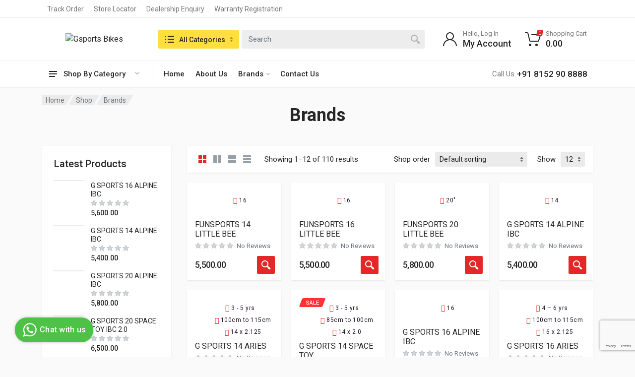

--- FILE ---
content_type: text/html; charset=UTF-8
request_url: https://gsportsbikes.com/product-category/brands/
body_size: 55062
content:
<!doctype html>
<html lang="en-US">
<head>
	<meta charset="UTF-8">
	<meta name="viewport" content="width=device-width, initial-scale=1">
	<link rel="profile" href="https://gmpg.org/xfn/11">

	<meta name='robots' content='index, follow, max-image-preview:large, max-snippet:-1, max-video-preview:-1' />
	<style>img:is([sizes="auto" i], [sizes^="auto," i]) { contain-intrinsic-size: 3000px 1500px }</style>
	
	<!-- This site is optimized with the Yoast SEO plugin v22.6 - https://yoast.com/wordpress/plugins/seo/ -->
	<title>Brands Archives - Gsports Bikes</title>
	<link rel="canonical" href="https://gsportsbikes.com/product-category/brands/" />
	<link rel="next" href="https://gsportsbikes.com/product-category/brands/page/2/" />
	<meta property="og:locale" content="en_US" />
	<meta property="og:type" content="article" />
	<meta property="og:title" content="Brands Archives - Gsports Bikes" />
	<meta property="og:url" content="https://gsportsbikes.com/product-category/brands/" />
	<meta property="og:site_name" content="Gsports Bikes" />
	<meta name="twitter:card" content="summary_large_image" />
	<script type="application/ld+json" class="yoast-schema-graph">{"@context":"https://schema.org","@graph":[{"@type":"CollectionPage","@id":"https://gsportsbikes.com/product-category/brands/","url":"https://gsportsbikes.com/product-category/brands/","name":"Brands Archives - Gsports Bikes","isPartOf":{"@id":"https://gsportsbikes.com/#website"},"primaryImageOfPage":{"@id":"https://gsportsbikes.com/product-category/brands/#primaryimage"},"image":{"@id":"https://gsportsbikes.com/product-category/brands/#primaryimage"},"thumbnailUrl":"https://gsportsbikes.com/wp-content/uploads/2024/06/BM1A7233.webp","breadcrumb":{"@id":"https://gsportsbikes.com/product-category/brands/#breadcrumb"},"inLanguage":"en-US"},{"@type":"ImageObject","inLanguage":"en-US","@id":"https://gsportsbikes.com/product-category/brands/#primaryimage","url":"https://gsportsbikes.com/wp-content/uploads/2024/06/BM1A7233.webp","contentUrl":"https://gsportsbikes.com/wp-content/uploads/2024/06/BM1A7233.webp","width":1000,"height":1000},{"@type":"BreadcrumbList","@id":"https://gsportsbikes.com/product-category/brands/#breadcrumb","itemListElement":[{"@type":"ListItem","position":1,"name":"Home","item":"https://gsportsbikes.com/"},{"@type":"ListItem","position":2,"name":"Brands"}]},{"@type":"WebSite","@id":"https://gsportsbikes.com/#website","url":"https://gsportsbikes.com/","name":"Gsports Bikes","description":"Bikes made for India","publisher":{"@id":"https://gsportsbikes.com/#organization"},"potentialAction":[{"@type":"SearchAction","target":{"@type":"EntryPoint","urlTemplate":"https://gsportsbikes.com/?s={search_term_string}"},"query-input":"required name=search_term_string"}],"inLanguage":"en-US"},{"@type":"Organization","@id":"https://gsportsbikes.com/#organization","name":"Gsports Bikes","url":"https://gsportsbikes.com/","logo":{"@type":"ImageObject","inLanguage":"en-US","@id":"https://gsportsbikes.com/#/schema/logo/image/","url":"https://gsportsbikes.com/wp-content/uploads/2022/02/gsports-logo-02.png","contentUrl":"https://gsportsbikes.com/wp-content/uploads/2022/02/gsports-logo-02.png","width":2084,"height":365,"caption":"Gsports Bikes"},"image":{"@id":"https://gsportsbikes.com/#/schema/logo/image/"}}]}</script>
	<!-- / Yoast SEO plugin. -->


<link rel='dns-prefetch' href='//www.googletagmanager.com' />
<link rel='dns-prefetch' href='//fonts.googleapis.com' />
<link rel="alternate" type="application/rss+xml" title="Gsports Bikes &raquo; Feed" href="https://gsportsbikes.com/feed/" />
<link rel="alternate" type="application/rss+xml" title="Gsports Bikes &raquo; Comments Feed" href="https://gsportsbikes.com/comments/feed/" />
<link rel="alternate" type="application/rss+xml" title="Gsports Bikes &raquo; Brands Category Feed" href="https://gsportsbikes.com/product-category/brands/feed/" />
<script type="text/javascript">
/* <![CDATA[ */
window._wpemojiSettings = {"baseUrl":"https:\/\/s.w.org\/images\/core\/emoji\/16.0.1\/72x72\/","ext":".png","svgUrl":"https:\/\/s.w.org\/images\/core\/emoji\/16.0.1\/svg\/","svgExt":".svg","source":{"concatemoji":"https:\/\/gsportsbikes.com\/wp-includes\/js\/wp-emoji-release.min.js?ver=6.8.3"}};
/*! This file is auto-generated */
!function(s,n){var o,i,e;function c(e){try{var t={supportTests:e,timestamp:(new Date).valueOf()};sessionStorage.setItem(o,JSON.stringify(t))}catch(e){}}function p(e,t,n){e.clearRect(0,0,e.canvas.width,e.canvas.height),e.fillText(t,0,0);var t=new Uint32Array(e.getImageData(0,0,e.canvas.width,e.canvas.height).data),a=(e.clearRect(0,0,e.canvas.width,e.canvas.height),e.fillText(n,0,0),new Uint32Array(e.getImageData(0,0,e.canvas.width,e.canvas.height).data));return t.every(function(e,t){return e===a[t]})}function u(e,t){e.clearRect(0,0,e.canvas.width,e.canvas.height),e.fillText(t,0,0);for(var n=e.getImageData(16,16,1,1),a=0;a<n.data.length;a++)if(0!==n.data[a])return!1;return!0}function f(e,t,n,a){switch(t){case"flag":return n(e,"\ud83c\udff3\ufe0f\u200d\u26a7\ufe0f","\ud83c\udff3\ufe0f\u200b\u26a7\ufe0f")?!1:!n(e,"\ud83c\udde8\ud83c\uddf6","\ud83c\udde8\u200b\ud83c\uddf6")&&!n(e,"\ud83c\udff4\udb40\udc67\udb40\udc62\udb40\udc65\udb40\udc6e\udb40\udc67\udb40\udc7f","\ud83c\udff4\u200b\udb40\udc67\u200b\udb40\udc62\u200b\udb40\udc65\u200b\udb40\udc6e\u200b\udb40\udc67\u200b\udb40\udc7f");case"emoji":return!a(e,"\ud83e\udedf")}return!1}function g(e,t,n,a){var r="undefined"!=typeof WorkerGlobalScope&&self instanceof WorkerGlobalScope?new OffscreenCanvas(300,150):s.createElement("canvas"),o=r.getContext("2d",{willReadFrequently:!0}),i=(o.textBaseline="top",o.font="600 32px Arial",{});return e.forEach(function(e){i[e]=t(o,e,n,a)}),i}function t(e){var t=s.createElement("script");t.src=e,t.defer=!0,s.head.appendChild(t)}"undefined"!=typeof Promise&&(o="wpEmojiSettingsSupports",i=["flag","emoji"],n.supports={everything:!0,everythingExceptFlag:!0},e=new Promise(function(e){s.addEventListener("DOMContentLoaded",e,{once:!0})}),new Promise(function(t){var n=function(){try{var e=JSON.parse(sessionStorage.getItem(o));if("object"==typeof e&&"number"==typeof e.timestamp&&(new Date).valueOf()<e.timestamp+604800&&"object"==typeof e.supportTests)return e.supportTests}catch(e){}return null}();if(!n){if("undefined"!=typeof Worker&&"undefined"!=typeof OffscreenCanvas&&"undefined"!=typeof URL&&URL.createObjectURL&&"undefined"!=typeof Blob)try{var e="postMessage("+g.toString()+"("+[JSON.stringify(i),f.toString(),p.toString(),u.toString()].join(",")+"));",a=new Blob([e],{type:"text/javascript"}),r=new Worker(URL.createObjectURL(a),{name:"wpTestEmojiSupports"});return void(r.onmessage=function(e){c(n=e.data),r.terminate(),t(n)})}catch(e){}c(n=g(i,f,p,u))}t(n)}).then(function(e){for(var t in e)n.supports[t]=e[t],n.supports.everything=n.supports.everything&&n.supports[t],"flag"!==t&&(n.supports.everythingExceptFlag=n.supports.everythingExceptFlag&&n.supports[t]);n.supports.everythingExceptFlag=n.supports.everythingExceptFlag&&!n.supports.flag,n.DOMReady=!1,n.readyCallback=function(){n.DOMReady=!0}}).then(function(){return e}).then(function(){var e;n.supports.everything||(n.readyCallback(),(e=n.source||{}).concatemoji?t(e.concatemoji):e.wpemoji&&e.twemoji&&(t(e.twemoji),t(e.wpemoji)))}))}((window,document),window._wpemojiSettings);
/* ]]> */
</script>
<link rel='stylesheet' id='swiper-css' href='https://gsportsbikes.com/wp-content/plugins/testimonials-carousel-elementor/assets/css/swiper.min.css?ver=6.8.3' type='text/css' media='all' />
<link rel='stylesheet' id='sbi_styles-css' href='https://gsportsbikes.com/wp-content/plugins/instagram-feed/css/sbi-styles.min.css?ver=6.2' type='text/css' media='all' />
<style id='wp-emoji-styles-inline-css' type='text/css'>

	img.wp-smiley, img.emoji {
		display: inline !important;
		border: none !important;
		box-shadow: none !important;
		height: 1em !important;
		width: 1em !important;
		margin: 0 0.07em !important;
		vertical-align: -0.1em !important;
		background: none !important;
		padding: 0 !important;
	}
</style>
<link rel='stylesheet' id='wp-block-library-css' href='https://gsportsbikes.com/wp-includes/css/dist/block-library/style.min.css?ver=6.8.3' type='text/css' media='all' />
<link rel='stylesheet' id='wc-blocks-style-css' href='https://gsportsbikes.com/wp-content/plugins/woocommerce/packages/woocommerce-blocks/build/wc-blocks.css?ver=10.6.5' type='text/css' media='all' />
<link rel='stylesheet' id='wc-blocks-style-active-filters-css' href='https://gsportsbikes.com/wp-content/plugins/woocommerce/packages/woocommerce-blocks/build/active-filters.css?ver=10.6.5' type='text/css' media='all' />
<link rel='stylesheet' id='wc-blocks-style-add-to-cart-form-css' href='https://gsportsbikes.com/wp-content/plugins/woocommerce/packages/woocommerce-blocks/build/add-to-cart-form.css?ver=10.6.5' type='text/css' media='all' />
<link rel='stylesheet' id='wc-blocks-packages-style-css' href='https://gsportsbikes.com/wp-content/plugins/woocommerce/packages/woocommerce-blocks/build/packages-style.css?ver=10.6.5' type='text/css' media='all' />
<link rel='stylesheet' id='wc-blocks-style-all-products-css' href='https://gsportsbikes.com/wp-content/plugins/woocommerce/packages/woocommerce-blocks/build/all-products.css?ver=10.6.5' type='text/css' media='all' />
<link rel='stylesheet' id='wc-blocks-style-all-reviews-css' href='https://gsportsbikes.com/wp-content/plugins/woocommerce/packages/woocommerce-blocks/build/all-reviews.css?ver=10.6.5' type='text/css' media='all' />
<link rel='stylesheet' id='wc-blocks-style-attribute-filter-css' href='https://gsportsbikes.com/wp-content/plugins/woocommerce/packages/woocommerce-blocks/build/attribute-filter.css?ver=10.6.5' type='text/css' media='all' />
<link rel='stylesheet' id='wc-blocks-style-breadcrumbs-css' href='https://gsportsbikes.com/wp-content/plugins/woocommerce/packages/woocommerce-blocks/build/breadcrumbs.css?ver=10.6.5' type='text/css' media='all' />
<link rel='stylesheet' id='wc-blocks-style-catalog-sorting-css' href='https://gsportsbikes.com/wp-content/plugins/woocommerce/packages/woocommerce-blocks/build/catalog-sorting.css?ver=10.6.5' type='text/css' media='all' />
<link rel='stylesheet' id='wc-blocks-style-customer-account-css' href='https://gsportsbikes.com/wp-content/plugins/woocommerce/packages/woocommerce-blocks/build/customer-account.css?ver=10.6.5' type='text/css' media='all' />
<link rel='stylesheet' id='wc-blocks-style-featured-category-css' href='https://gsportsbikes.com/wp-content/plugins/woocommerce/packages/woocommerce-blocks/build/featured-category.css?ver=10.6.5' type='text/css' media='all' />
<link rel='stylesheet' id='wc-blocks-style-featured-product-css' href='https://gsportsbikes.com/wp-content/plugins/woocommerce/packages/woocommerce-blocks/build/featured-product.css?ver=10.6.5' type='text/css' media='all' />
<link rel='stylesheet' id='wc-blocks-style-mini-cart-css' href='https://gsportsbikes.com/wp-content/plugins/woocommerce/packages/woocommerce-blocks/build/mini-cart.css?ver=10.6.5' type='text/css' media='all' />
<link rel='stylesheet' id='wc-blocks-style-price-filter-css' href='https://gsportsbikes.com/wp-content/plugins/woocommerce/packages/woocommerce-blocks/build/price-filter.css?ver=10.6.5' type='text/css' media='all' />
<link rel='stylesheet' id='wc-blocks-style-product-add-to-cart-css' href='https://gsportsbikes.com/wp-content/plugins/woocommerce/packages/woocommerce-blocks/build/product-add-to-cart.css?ver=10.6.5' type='text/css' media='all' />
<link rel='stylesheet' id='wc-blocks-style-product-button-css' href='https://gsportsbikes.com/wp-content/plugins/woocommerce/packages/woocommerce-blocks/build/product-button.css?ver=10.6.5' type='text/css' media='all' />
<link rel='stylesheet' id='wc-blocks-style-product-categories-css' href='https://gsportsbikes.com/wp-content/plugins/woocommerce/packages/woocommerce-blocks/build/product-categories.css?ver=10.6.5' type='text/css' media='all' />
<link rel='stylesheet' id='wc-blocks-style-product-image-css' href='https://gsportsbikes.com/wp-content/plugins/woocommerce/packages/woocommerce-blocks/build/product-image.css?ver=10.6.5' type='text/css' media='all' />
<link rel='stylesheet' id='wc-blocks-style-product-image-gallery-css' href='https://gsportsbikes.com/wp-content/plugins/woocommerce/packages/woocommerce-blocks/build/product-image-gallery.css?ver=10.6.5' type='text/css' media='all' />
<link rel='stylesheet' id='wc-blocks-style-product-query-css' href='https://gsportsbikes.com/wp-content/plugins/woocommerce/packages/woocommerce-blocks/build/product-query.css?ver=10.6.5' type='text/css' media='all' />
<link rel='stylesheet' id='wc-blocks-style-product-results-count-css' href='https://gsportsbikes.com/wp-content/plugins/woocommerce/packages/woocommerce-blocks/build/product-results-count.css?ver=10.6.5' type='text/css' media='all' />
<link rel='stylesheet' id='wc-blocks-style-product-reviews-css' href='https://gsportsbikes.com/wp-content/plugins/woocommerce/packages/woocommerce-blocks/build/product-reviews.css?ver=10.6.5' type='text/css' media='all' />
<link rel='stylesheet' id='wc-blocks-style-product-sale-badge-css' href='https://gsportsbikes.com/wp-content/plugins/woocommerce/packages/woocommerce-blocks/build/product-sale-badge.css?ver=10.6.5' type='text/css' media='all' />
<link rel='stylesheet' id='wc-blocks-style-product-search-css' href='https://gsportsbikes.com/wp-content/plugins/woocommerce/packages/woocommerce-blocks/build/product-search.css?ver=10.6.5' type='text/css' media='all' />
<link rel='stylesheet' id='wc-blocks-style-product-sku-css' href='https://gsportsbikes.com/wp-content/plugins/woocommerce/packages/woocommerce-blocks/build/product-sku.css?ver=10.6.5' type='text/css' media='all' />
<link rel='stylesheet' id='wc-blocks-style-product-stock-indicator-css' href='https://gsportsbikes.com/wp-content/plugins/woocommerce/packages/woocommerce-blocks/build/product-stock-indicator.css?ver=10.6.5' type='text/css' media='all' />
<link rel='stylesheet' id='wc-blocks-style-product-summary-css' href='https://gsportsbikes.com/wp-content/plugins/woocommerce/packages/woocommerce-blocks/build/product-summary.css?ver=10.6.5' type='text/css' media='all' />
<link rel='stylesheet' id='wc-blocks-style-product-title-css' href='https://gsportsbikes.com/wp-content/plugins/woocommerce/packages/woocommerce-blocks/build/product-title.css?ver=10.6.5' type='text/css' media='all' />
<link rel='stylesheet' id='wc-blocks-style-rating-filter-css' href='https://gsportsbikes.com/wp-content/plugins/woocommerce/packages/woocommerce-blocks/build/rating-filter.css?ver=10.6.5' type='text/css' media='all' />
<link rel='stylesheet' id='wc-blocks-style-reviews-by-category-css' href='https://gsportsbikes.com/wp-content/plugins/woocommerce/packages/woocommerce-blocks/build/reviews-by-category.css?ver=10.6.5' type='text/css' media='all' />
<link rel='stylesheet' id='wc-blocks-style-reviews-by-product-css' href='https://gsportsbikes.com/wp-content/plugins/woocommerce/packages/woocommerce-blocks/build/reviews-by-product.css?ver=10.6.5' type='text/css' media='all' />
<link rel='stylesheet' id='wc-blocks-style-product-details-css' href='https://gsportsbikes.com/wp-content/plugins/woocommerce/packages/woocommerce-blocks/build/product-details.css?ver=10.6.5' type='text/css' media='all' />
<link rel='stylesheet' id='wc-blocks-style-single-product-css' href='https://gsportsbikes.com/wp-content/plugins/woocommerce/packages/woocommerce-blocks/build/single-product.css?ver=10.6.5' type='text/css' media='all' />
<link rel='stylesheet' id='wc-blocks-style-stock-filter-css' href='https://gsportsbikes.com/wp-content/plugins/woocommerce/packages/woocommerce-blocks/build/stock-filter.css?ver=10.6.5' type='text/css' media='all' />
<link rel='stylesheet' id='wc-blocks-style-cart-css' href='https://gsportsbikes.com/wp-content/plugins/woocommerce/packages/woocommerce-blocks/build/cart.css?ver=10.6.5' type='text/css' media='all' />
<link rel='stylesheet' id='wc-blocks-style-checkout-css' href='https://gsportsbikes.com/wp-content/plugins/woocommerce/packages/woocommerce-blocks/build/checkout.css?ver=10.6.5' type='text/css' media='all' />
<link rel='stylesheet' id='wc-blocks-style-mini-cart-contents-css' href='https://gsportsbikes.com/wp-content/plugins/woocommerce/packages/woocommerce-blocks/build/mini-cart-contents.css?ver=10.6.5' type='text/css' media='all' />
<style id='global-styles-inline-css' type='text/css'>
:root{--wp--preset--aspect-ratio--square: 1;--wp--preset--aspect-ratio--4-3: 4/3;--wp--preset--aspect-ratio--3-4: 3/4;--wp--preset--aspect-ratio--3-2: 3/2;--wp--preset--aspect-ratio--2-3: 2/3;--wp--preset--aspect-ratio--16-9: 16/9;--wp--preset--aspect-ratio--9-16: 9/16;--wp--preset--color--black: #000000;--wp--preset--color--cyan-bluish-gray: #abb8c3;--wp--preset--color--white: #ffffff;--wp--preset--color--pale-pink: #f78da7;--wp--preset--color--vivid-red: #cf2e2e;--wp--preset--color--luminous-vivid-orange: #ff6900;--wp--preset--color--luminous-vivid-amber: #fcb900;--wp--preset--color--light-green-cyan: #7bdcb5;--wp--preset--color--vivid-green-cyan: #00d084;--wp--preset--color--pale-cyan-blue: #8ed1fc;--wp--preset--color--vivid-cyan-blue: #0693e3;--wp--preset--color--vivid-purple: #9b51e0;--wp--preset--gradient--vivid-cyan-blue-to-vivid-purple: linear-gradient(135deg,rgba(6,147,227,1) 0%,rgb(155,81,224) 100%);--wp--preset--gradient--light-green-cyan-to-vivid-green-cyan: linear-gradient(135deg,rgb(122,220,180) 0%,rgb(0,208,130) 100%);--wp--preset--gradient--luminous-vivid-amber-to-luminous-vivid-orange: linear-gradient(135deg,rgba(252,185,0,1) 0%,rgba(255,105,0,1) 100%);--wp--preset--gradient--luminous-vivid-orange-to-vivid-red: linear-gradient(135deg,rgba(255,105,0,1) 0%,rgb(207,46,46) 100%);--wp--preset--gradient--very-light-gray-to-cyan-bluish-gray: linear-gradient(135deg,rgb(238,238,238) 0%,rgb(169,184,195) 100%);--wp--preset--gradient--cool-to-warm-spectrum: linear-gradient(135deg,rgb(74,234,220) 0%,rgb(151,120,209) 20%,rgb(207,42,186) 40%,rgb(238,44,130) 60%,rgb(251,105,98) 80%,rgb(254,248,76) 100%);--wp--preset--gradient--blush-light-purple: linear-gradient(135deg,rgb(255,206,236) 0%,rgb(152,150,240) 100%);--wp--preset--gradient--blush-bordeaux: linear-gradient(135deg,rgb(254,205,165) 0%,rgb(254,45,45) 50%,rgb(107,0,62) 100%);--wp--preset--gradient--luminous-dusk: linear-gradient(135deg,rgb(255,203,112) 0%,rgb(199,81,192) 50%,rgb(65,88,208) 100%);--wp--preset--gradient--pale-ocean: linear-gradient(135deg,rgb(255,245,203) 0%,rgb(182,227,212) 50%,rgb(51,167,181) 100%);--wp--preset--gradient--electric-grass: linear-gradient(135deg,rgb(202,248,128) 0%,rgb(113,206,126) 100%);--wp--preset--gradient--midnight: linear-gradient(135deg,rgb(2,3,129) 0%,rgb(40,116,252) 100%);--wp--preset--font-size--small: 13px;--wp--preset--font-size--medium: 20px;--wp--preset--font-size--large: 36px;--wp--preset--font-size--x-large: 42px;--wp--preset--spacing--20: 0.44rem;--wp--preset--spacing--30: 0.67rem;--wp--preset--spacing--40: 1rem;--wp--preset--spacing--50: 1.5rem;--wp--preset--spacing--60: 2.25rem;--wp--preset--spacing--70: 3.38rem;--wp--preset--spacing--80: 5.06rem;--wp--preset--shadow--natural: 6px 6px 9px rgba(0, 0, 0, 0.2);--wp--preset--shadow--deep: 12px 12px 50px rgba(0, 0, 0, 0.4);--wp--preset--shadow--sharp: 6px 6px 0px rgba(0, 0, 0, 0.2);--wp--preset--shadow--outlined: 6px 6px 0px -3px rgba(255, 255, 255, 1), 6px 6px rgba(0, 0, 0, 1);--wp--preset--shadow--crisp: 6px 6px 0px rgba(0, 0, 0, 1);}:root { --wp--style--global--content-size: 664px;--wp--style--global--wide-size: 760px; }:where(body) { margin: 0; }.wp-site-blocks > .alignleft { float: left; margin-right: 2em; }.wp-site-blocks > .alignright { float: right; margin-left: 2em; }.wp-site-blocks > .aligncenter { justify-content: center; margin-left: auto; margin-right: auto; }:where(.is-layout-flex){gap: 0.5em;}:where(.is-layout-grid){gap: 0.5em;}.is-layout-flow > .alignleft{float: left;margin-inline-start: 0;margin-inline-end: 2em;}.is-layout-flow > .alignright{float: right;margin-inline-start: 2em;margin-inline-end: 0;}.is-layout-flow > .aligncenter{margin-left: auto !important;margin-right: auto !important;}.is-layout-constrained > .alignleft{float: left;margin-inline-start: 0;margin-inline-end: 2em;}.is-layout-constrained > .alignright{float: right;margin-inline-start: 2em;margin-inline-end: 0;}.is-layout-constrained > .aligncenter{margin-left: auto !important;margin-right: auto !important;}.is-layout-constrained > :where(:not(.alignleft):not(.alignright):not(.alignfull)){max-width: var(--wp--style--global--content-size);margin-left: auto !important;margin-right: auto !important;}.is-layout-constrained > .alignwide{max-width: var(--wp--style--global--wide-size);}body .is-layout-flex{display: flex;}.is-layout-flex{flex-wrap: wrap;align-items: center;}.is-layout-flex > :is(*, div){margin: 0;}body .is-layout-grid{display: grid;}.is-layout-grid > :is(*, div){margin: 0;}body{padding-top: 0px;padding-right: 0px;padding-bottom: 0px;padding-left: 0px;}a:where(:not(.wp-element-button)){text-decoration: underline;}:root :where(.wp-element-button, .wp-block-button__link){background-color: #32373c;border-width: 0;color: #fff;font-family: inherit;font-size: inherit;line-height: inherit;padding: calc(0.667em + 2px) calc(1.333em + 2px);text-decoration: none;}.has-black-color{color: var(--wp--preset--color--black) !important;}.has-cyan-bluish-gray-color{color: var(--wp--preset--color--cyan-bluish-gray) !important;}.has-white-color{color: var(--wp--preset--color--white) !important;}.has-pale-pink-color{color: var(--wp--preset--color--pale-pink) !important;}.has-vivid-red-color{color: var(--wp--preset--color--vivid-red) !important;}.has-luminous-vivid-orange-color{color: var(--wp--preset--color--luminous-vivid-orange) !important;}.has-luminous-vivid-amber-color{color: var(--wp--preset--color--luminous-vivid-amber) !important;}.has-light-green-cyan-color{color: var(--wp--preset--color--light-green-cyan) !important;}.has-vivid-green-cyan-color{color: var(--wp--preset--color--vivid-green-cyan) !important;}.has-pale-cyan-blue-color{color: var(--wp--preset--color--pale-cyan-blue) !important;}.has-vivid-cyan-blue-color{color: var(--wp--preset--color--vivid-cyan-blue) !important;}.has-vivid-purple-color{color: var(--wp--preset--color--vivid-purple) !important;}.has-black-background-color{background-color: var(--wp--preset--color--black) !important;}.has-cyan-bluish-gray-background-color{background-color: var(--wp--preset--color--cyan-bluish-gray) !important;}.has-white-background-color{background-color: var(--wp--preset--color--white) !important;}.has-pale-pink-background-color{background-color: var(--wp--preset--color--pale-pink) !important;}.has-vivid-red-background-color{background-color: var(--wp--preset--color--vivid-red) !important;}.has-luminous-vivid-orange-background-color{background-color: var(--wp--preset--color--luminous-vivid-orange) !important;}.has-luminous-vivid-amber-background-color{background-color: var(--wp--preset--color--luminous-vivid-amber) !important;}.has-light-green-cyan-background-color{background-color: var(--wp--preset--color--light-green-cyan) !important;}.has-vivid-green-cyan-background-color{background-color: var(--wp--preset--color--vivid-green-cyan) !important;}.has-pale-cyan-blue-background-color{background-color: var(--wp--preset--color--pale-cyan-blue) !important;}.has-vivid-cyan-blue-background-color{background-color: var(--wp--preset--color--vivid-cyan-blue) !important;}.has-vivid-purple-background-color{background-color: var(--wp--preset--color--vivid-purple) !important;}.has-black-border-color{border-color: var(--wp--preset--color--black) !important;}.has-cyan-bluish-gray-border-color{border-color: var(--wp--preset--color--cyan-bluish-gray) !important;}.has-white-border-color{border-color: var(--wp--preset--color--white) !important;}.has-pale-pink-border-color{border-color: var(--wp--preset--color--pale-pink) !important;}.has-vivid-red-border-color{border-color: var(--wp--preset--color--vivid-red) !important;}.has-luminous-vivid-orange-border-color{border-color: var(--wp--preset--color--luminous-vivid-orange) !important;}.has-luminous-vivid-amber-border-color{border-color: var(--wp--preset--color--luminous-vivid-amber) !important;}.has-light-green-cyan-border-color{border-color: var(--wp--preset--color--light-green-cyan) !important;}.has-vivid-green-cyan-border-color{border-color: var(--wp--preset--color--vivid-green-cyan) !important;}.has-pale-cyan-blue-border-color{border-color: var(--wp--preset--color--pale-cyan-blue) !important;}.has-vivid-cyan-blue-border-color{border-color: var(--wp--preset--color--vivid-cyan-blue) !important;}.has-vivid-purple-border-color{border-color: var(--wp--preset--color--vivid-purple) !important;}.has-vivid-cyan-blue-to-vivid-purple-gradient-background{background: var(--wp--preset--gradient--vivid-cyan-blue-to-vivid-purple) !important;}.has-light-green-cyan-to-vivid-green-cyan-gradient-background{background: var(--wp--preset--gradient--light-green-cyan-to-vivid-green-cyan) !important;}.has-luminous-vivid-amber-to-luminous-vivid-orange-gradient-background{background: var(--wp--preset--gradient--luminous-vivid-amber-to-luminous-vivid-orange) !important;}.has-luminous-vivid-orange-to-vivid-red-gradient-background{background: var(--wp--preset--gradient--luminous-vivid-orange-to-vivid-red) !important;}.has-very-light-gray-to-cyan-bluish-gray-gradient-background{background: var(--wp--preset--gradient--very-light-gray-to-cyan-bluish-gray) !important;}.has-cool-to-warm-spectrum-gradient-background{background: var(--wp--preset--gradient--cool-to-warm-spectrum) !important;}.has-blush-light-purple-gradient-background{background: var(--wp--preset--gradient--blush-light-purple) !important;}.has-blush-bordeaux-gradient-background{background: var(--wp--preset--gradient--blush-bordeaux) !important;}.has-luminous-dusk-gradient-background{background: var(--wp--preset--gradient--luminous-dusk) !important;}.has-pale-ocean-gradient-background{background: var(--wp--preset--gradient--pale-ocean) !important;}.has-electric-grass-gradient-background{background: var(--wp--preset--gradient--electric-grass) !important;}.has-midnight-gradient-background{background: var(--wp--preset--gradient--midnight) !important;}.has-small-font-size{font-size: var(--wp--preset--font-size--small) !important;}.has-medium-font-size{font-size: var(--wp--preset--font-size--medium) !important;}.has-large-font-size{font-size: var(--wp--preset--font-size--large) !important;}.has-x-large-font-size{font-size: var(--wp--preset--font-size--x-large) !important;}
:where(.wp-block-post-template.is-layout-flex){gap: 1.25em;}:where(.wp-block-post-template.is-layout-grid){gap: 1.25em;}
:where(.wp-block-columns.is-layout-flex){gap: 2em;}:where(.wp-block-columns.is-layout-grid){gap: 2em;}
:root :where(.wp-block-pullquote){font-size: 1.5em;line-height: 1.6;}
</style>
<link rel='stylesheet' id='redux-extendify-styles-css' href='https://gsportsbikes.com/wp-content/plugins/redux-framework/redux-core/assets/css/extendify-utilities.css?ver=4.4.5' type='text/css' media='all' />
<link rel='stylesheet' id='contact-form-7-css' href='https://gsportsbikes.com/wp-content/plugins/contact-form-7/includes/css/styles.css?ver=5.8' type='text/css' media='all' />
<link rel='stylesheet' id='related-styles-css' href='https://gsportsbikes.com/wp-content/plugins/gsportscutoms/styles.css?ver=6.8.3' type='text/css' media='all' />
<link rel='stylesheet' id='dashicons-css' href='https://gsportsbikes.com/wp-includes/css/dashicons.min.css?ver=6.8.3' type='text/css' media='all' />
<link rel='stylesheet' id='to-top-css' href='https://gsportsbikes.com/wp-content/plugins/to-top/public/css/to-top-public.css?ver=2.5.2' type='text/css' media='all' />
<style id='woocommerce-inline-inline-css' type='text/css'>
.woocommerce form .form-row .required { visibility: visible; }
</style>
<link rel='stylesheet' id='pretty-checkbox-css' href='https://gsportsbikes.com/wp-content/plugins/deposits-for-woocommerce/assets/css/pretty-checkbox.min.css?ver=1.1.14' type='text/css' media='all' />
<style id='pretty-checkbox-inline-css' type='text/css'>


            .pretty.p-default input:checked~.state label:after,
            .pretty.p-default:not(.p-fill) input:checked~.state.p-primary-o label:after
            {
                            background: #5cb85c !important;
            }
            .pretty input:checked~.state.p-primary-o label:before, .pretty.p-toggle .state.p-primary-o label:before {
                border-color: #5cb85c !important;
            }
</style>
<link rel='stylesheet' id='dfwc-public-css' href='https://gsportsbikes.com/wp-content/plugins/deposits-for-woocommerce/assets/css/dfwc-public.css?ver=1.1.14' type='text/css' media='all' />
<style id='extendify-gutenberg-patterns-and-templates-utilities-inline-css' type='text/css'>
.ext-absolute {
  position: absolute !important;
}

.ext-relative {
  position: relative !important;
}

.ext-top-base {
  top: var(--wp--style--block-gap, 1.75rem) !important;
}

.ext-top-lg {
  top: var(--extendify--spacing--large, 3rem) !important;
}

.ext--top-base {
  top: calc(var(--wp--style--block-gap, 1.75rem) * -1) !important;
}

.ext--top-lg {
  top: calc(var(--extendify--spacing--large, 3rem) * -1) !important;
}

.ext-right-base {
  right: var(--wp--style--block-gap, 1.75rem) !important;
}

.ext-right-lg {
  right: var(--extendify--spacing--large, 3rem) !important;
}

.ext--right-base {
  right: calc(var(--wp--style--block-gap, 1.75rem) * -1) !important;
}

.ext--right-lg {
  right: calc(var(--extendify--spacing--large, 3rem) * -1) !important;
}

.ext-bottom-base {
  bottom: var(--wp--style--block-gap, 1.75rem) !important;
}

.ext-bottom-lg {
  bottom: var(--extendify--spacing--large, 3rem) !important;
}

.ext--bottom-base {
  bottom: calc(var(--wp--style--block-gap, 1.75rem) * -1) !important;
}

.ext--bottom-lg {
  bottom: calc(var(--extendify--spacing--large, 3rem) * -1) !important;
}

.ext-left-base {
  left: var(--wp--style--block-gap, 1.75rem) !important;
}

.ext-left-lg {
  left: var(--extendify--spacing--large, 3rem) !important;
}

.ext--left-base {
  left: calc(var(--wp--style--block-gap, 1.75rem) * -1) !important;
}

.ext--left-lg {
  left: calc(var(--extendify--spacing--large, 3rem) * -1) !important;
}

.ext-order-1 {
  order: 1 !important;
}

.ext-order-2 {
  order: 2 !important;
}

.ext-col-auto {
  grid-column: auto !important;
}

.ext-col-span-1 {
  grid-column: span 1 / span 1 !important;
}

.ext-col-span-2 {
  grid-column: span 2 / span 2 !important;
}

.ext-col-span-3 {
  grid-column: span 3 / span 3 !important;
}

.ext-col-span-4 {
  grid-column: span 4 / span 4 !important;
}

.ext-col-span-5 {
  grid-column: span 5 / span 5 !important;
}

.ext-col-span-6 {
  grid-column: span 6 / span 6 !important;
}

.ext-col-span-7 {
  grid-column: span 7 / span 7 !important;
}

.ext-col-span-8 {
  grid-column: span 8 / span 8 !important;
}

.ext-col-span-9 {
  grid-column: span 9 / span 9 !important;
}

.ext-col-span-10 {
  grid-column: span 10 / span 10 !important;
}

.ext-col-span-11 {
  grid-column: span 11 / span 11 !important;
}

.ext-col-span-12 {
  grid-column: span 12 / span 12 !important;
}

.ext-col-span-full {
  grid-column: 1 / -1 !important;
}

.ext-col-start-1 {
  grid-column-start: 1 !important;
}

.ext-col-start-2 {
  grid-column-start: 2 !important;
}

.ext-col-start-3 {
  grid-column-start: 3 !important;
}

.ext-col-start-4 {
  grid-column-start: 4 !important;
}

.ext-col-start-5 {
  grid-column-start: 5 !important;
}

.ext-col-start-6 {
  grid-column-start: 6 !important;
}

.ext-col-start-7 {
  grid-column-start: 7 !important;
}

.ext-col-start-8 {
  grid-column-start: 8 !important;
}

.ext-col-start-9 {
  grid-column-start: 9 !important;
}

.ext-col-start-10 {
  grid-column-start: 10 !important;
}

.ext-col-start-11 {
  grid-column-start: 11 !important;
}

.ext-col-start-12 {
  grid-column-start: 12 !important;
}

.ext-col-start-13 {
  grid-column-start: 13 !important;
}

.ext-col-start-auto {
  grid-column-start: auto !important;
}

.ext-col-end-1 {
  grid-column-end: 1 !important;
}

.ext-col-end-2 {
  grid-column-end: 2 !important;
}

.ext-col-end-3 {
  grid-column-end: 3 !important;
}

.ext-col-end-4 {
  grid-column-end: 4 !important;
}

.ext-col-end-5 {
  grid-column-end: 5 !important;
}

.ext-col-end-6 {
  grid-column-end: 6 !important;
}

.ext-col-end-7 {
  grid-column-end: 7 !important;
}

.ext-col-end-8 {
  grid-column-end: 8 !important;
}

.ext-col-end-9 {
  grid-column-end: 9 !important;
}

.ext-col-end-10 {
  grid-column-end: 10 !important;
}

.ext-col-end-11 {
  grid-column-end: 11 !important;
}

.ext-col-end-12 {
  grid-column-end: 12 !important;
}

.ext-col-end-13 {
  grid-column-end: 13 !important;
}

.ext-col-end-auto {
  grid-column-end: auto !important;
}

.ext-row-auto {
  grid-row: auto !important;
}

.ext-row-span-1 {
  grid-row: span 1 / span 1 !important;
}

.ext-row-span-2 {
  grid-row: span 2 / span 2 !important;
}

.ext-row-span-3 {
  grid-row: span 3 / span 3 !important;
}

.ext-row-span-4 {
  grid-row: span 4 / span 4 !important;
}

.ext-row-span-5 {
  grid-row: span 5 / span 5 !important;
}

.ext-row-span-6 {
  grid-row: span 6 / span 6 !important;
}

.ext-row-span-full {
  grid-row: 1 / -1 !important;
}

.ext-row-start-1 {
  grid-row-start: 1 !important;
}

.ext-row-start-2 {
  grid-row-start: 2 !important;
}

.ext-row-start-3 {
  grid-row-start: 3 !important;
}

.ext-row-start-4 {
  grid-row-start: 4 !important;
}

.ext-row-start-5 {
  grid-row-start: 5 !important;
}

.ext-row-start-6 {
  grid-row-start: 6 !important;
}

.ext-row-start-7 {
  grid-row-start: 7 !important;
}

.ext-row-start-auto {
  grid-row-start: auto !important;
}

.ext-row-end-1 {
  grid-row-end: 1 !important;
}

.ext-row-end-2 {
  grid-row-end: 2 !important;
}

.ext-row-end-3 {
  grid-row-end: 3 !important;
}

.ext-row-end-4 {
  grid-row-end: 4 !important;
}

.ext-row-end-5 {
  grid-row-end: 5 !important;
}

.ext-row-end-6 {
  grid-row-end: 6 !important;
}

.ext-row-end-7 {
  grid-row-end: 7 !important;
}

.ext-row-end-auto {
  grid-row-end: auto !important;
}

.ext-m-0:not([style*="margin"]) {
  margin: 0 !important;
}

.ext-m-auto:not([style*="margin"]) {
  margin: auto !important;
}

.ext-m-base:not([style*="margin"]) {
  margin: var(--wp--style--block-gap, 1.75rem) !important;
}

.ext-m-lg:not([style*="margin"]) {
  margin: var(--extendify--spacing--large, 3rem) !important;
}

.ext--m-base:not([style*="margin"]) {
  margin: calc(var(--wp--style--block-gap, 1.75rem) * -1) !important;
}

.ext--m-lg:not([style*="margin"]) {
  margin: calc(var(--extendify--spacing--large, 3rem) * -1) !important;
}

.ext-mx-0:not([style*="margin"]) {
  margin-left: 0 !important;
  margin-right: 0 !important;
}

.ext-mx-auto:not([style*="margin"]) {
  margin-left: auto !important;
  margin-right: auto !important;
}

.ext-mx-base:not([style*="margin"]) {
  margin-left: var(--wp--style--block-gap, 1.75rem) !important;
  margin-right: var(--wp--style--block-gap, 1.75rem) !important;
}

.ext-mx-lg:not([style*="margin"]) {
  margin-left: var(--extendify--spacing--large, 3rem) !important;
  margin-right: var(--extendify--spacing--large, 3rem) !important;
}

.ext--mx-base:not([style*="margin"]) {
  margin-left: calc(var(--wp--style--block-gap, 1.75rem) * -1) !important;
  margin-right: calc(var(--wp--style--block-gap, 1.75rem) * -1) !important;
}

.ext--mx-lg:not([style*="margin"]) {
  margin-left: calc(var(--extendify--spacing--large, 3rem) * -1) !important;
  margin-right: calc(var(--extendify--spacing--large, 3rem) * -1) !important;
}

.ext-my-0:not([style*="margin"]) {
  margin-top: 0 !important;
  margin-bottom: 0 !important;
}

.ext-my-auto:not([style*="margin"]) {
  margin-top: auto !important;
  margin-bottom: auto !important;
}

.ext-my-base:not([style*="margin"]) {
  margin-top: var(--wp--style--block-gap, 1.75rem) !important;
  margin-bottom: var(--wp--style--block-gap, 1.75rem) !important;
}

.ext-my-lg:not([style*="margin"]) {
  margin-top: var(--extendify--spacing--large, 3rem) !important;
  margin-bottom: var(--extendify--spacing--large, 3rem) !important;
}

.ext--my-base:not([style*="margin"]) {
  margin-top: calc(var(--wp--style--block-gap, 1.75rem) * -1) !important;
  margin-bottom: calc(var(--wp--style--block-gap, 1.75rem) * -1) !important;
}

.ext--my-lg:not([style*="margin"]) {
  margin-top: calc(var(--extendify--spacing--large, 3rem) * -1) !important;
  margin-bottom: calc(var(--extendify--spacing--large, 3rem) * -1) !important;
}

.ext-mt-0:not([style*="margin"]) {
  margin-top: 0 !important;
}

.ext-mt-auto:not([style*="margin"]) {
  margin-top: auto !important;
}

.ext-mt-base:not([style*="margin"]) {
  margin-top: var(--wp--style--block-gap, 1.75rem) !important;
}

.ext-mt-lg:not([style*="margin"]) {
  margin-top: var(--extendify--spacing--large, 3rem) !important;
}

.ext--mt-base:not([style*="margin"]) {
  margin-top: calc(var(--wp--style--block-gap, 1.75rem) * -1) !important;
}

.ext--mt-lg:not([style*="margin"]) {
  margin-top: calc(var(--extendify--spacing--large, 3rem) * -1) !important;
}

.ext-mr-0:not([style*="margin"]) {
  margin-right: 0 !important;
}

.ext-mr-auto:not([style*="margin"]) {
  margin-right: auto !important;
}

.ext-mr-base:not([style*="margin"]) {
  margin-right: var(--wp--style--block-gap, 1.75rem) !important;
}

.ext-mr-lg:not([style*="margin"]) {
  margin-right: var(--extendify--spacing--large, 3rem) !important;
}

.ext--mr-base:not([style*="margin"]) {
  margin-right: calc(var(--wp--style--block-gap, 1.75rem) * -1) !important;
}

.ext--mr-lg:not([style*="margin"]) {
  margin-right: calc(var(--extendify--spacing--large, 3rem) * -1) !important;
}

.ext-mb-0:not([style*="margin"]) {
  margin-bottom: 0 !important;
}

.ext-mb-auto:not([style*="margin"]) {
  margin-bottom: auto !important;
}

.ext-mb-base:not([style*="margin"]) {
  margin-bottom: var(--wp--style--block-gap, 1.75rem) !important;
}

.ext-mb-lg:not([style*="margin"]) {
  margin-bottom: var(--extendify--spacing--large, 3rem) !important;
}

.ext--mb-base:not([style*="margin"]) {
  margin-bottom: calc(var(--wp--style--block-gap, 1.75rem) * -1) !important;
}

.ext--mb-lg:not([style*="margin"]) {
  margin-bottom: calc(var(--extendify--spacing--large, 3rem) * -1) !important;
}

.ext-ml-0:not([style*="margin"]) {
  margin-left: 0 !important;
}

.ext-ml-auto:not([style*="margin"]) {
  margin-left: auto !important;
}

.ext-ml-base:not([style*="margin"]) {
  margin-left: var(--wp--style--block-gap, 1.75rem) !important;
}

.ext-ml-lg:not([style*="margin"]) {
  margin-left: var(--extendify--spacing--large, 3rem) !important;
}

.ext--ml-base:not([style*="margin"]) {
  margin-left: calc(var(--wp--style--block-gap, 1.75rem) * -1) !important;
}

.ext--ml-lg:not([style*="margin"]) {
  margin-left: calc(var(--extendify--spacing--large, 3rem) * -1) !important;
}

.ext-block {
  display: block !important;
}

.ext-inline-block {
  display: inline-block !important;
}

.ext-inline {
  display: inline !important;
}

.ext-flex {
  display: flex !important;
}

.ext-inline-flex {
  display: inline-flex !important;
}

.ext-grid {
  display: grid !important;
}

.ext-inline-grid {
  display: inline-grid !important;
}

.ext-hidden {
  display: none !important;
}

.ext-w-auto {
  width: auto !important;
}

.ext-w-full {
  width: 100% !important;
}

.ext-max-w-full {
  max-width: 100% !important;
}

.ext-flex-1 {
  flex: 1 1 0% !important;
}

.ext-flex-auto {
  flex: 1 1 auto !important;
}

.ext-flex-initial {
  flex: 0 1 auto !important;
}

.ext-flex-none {
  flex: none !important;
}

.ext-flex-shrink-0 {
  flex-shrink: 0 !important;
}

.ext-flex-shrink {
  flex-shrink: 1 !important;
}

.ext-flex-grow-0 {
  flex-grow: 0 !important;
}

.ext-flex-grow {
  flex-grow: 1 !important;
}

.ext-list-none {
  list-style-type: none !important;
}

.ext-grid-cols-1 {
  grid-template-columns: repeat(1, minmax(0, 1fr)) !important;
}

.ext-grid-cols-2 {
  grid-template-columns: repeat(2, minmax(0, 1fr)) !important;
}

.ext-grid-cols-3 {
  grid-template-columns: repeat(3, minmax(0, 1fr)) !important;
}

.ext-grid-cols-4 {
  grid-template-columns: repeat(4, minmax(0, 1fr)) !important;
}

.ext-grid-cols-5 {
  grid-template-columns: repeat(5, minmax(0, 1fr)) !important;
}

.ext-grid-cols-6 {
  grid-template-columns: repeat(6, minmax(0, 1fr)) !important;
}

.ext-grid-cols-7 {
  grid-template-columns: repeat(7, minmax(0, 1fr)) !important;
}

.ext-grid-cols-8 {
  grid-template-columns: repeat(8, minmax(0, 1fr)) !important;
}

.ext-grid-cols-9 {
  grid-template-columns: repeat(9, minmax(0, 1fr)) !important;
}

.ext-grid-cols-10 {
  grid-template-columns: repeat(10, minmax(0, 1fr)) !important;
}

.ext-grid-cols-11 {
  grid-template-columns: repeat(11, minmax(0, 1fr)) !important;
}

.ext-grid-cols-12 {
  grid-template-columns: repeat(12, minmax(0, 1fr)) !important;
}

.ext-grid-cols-none {
  grid-template-columns: none !important;
}

.ext-grid-rows-1 {
  grid-template-rows: repeat(1, minmax(0, 1fr)) !important;
}

.ext-grid-rows-2 {
  grid-template-rows: repeat(2, minmax(0, 1fr)) !important;
}

.ext-grid-rows-3 {
  grid-template-rows: repeat(3, minmax(0, 1fr)) !important;
}

.ext-grid-rows-4 {
  grid-template-rows: repeat(4, minmax(0, 1fr)) !important;
}

.ext-grid-rows-5 {
  grid-template-rows: repeat(5, minmax(0, 1fr)) !important;
}

.ext-grid-rows-6 {
  grid-template-rows: repeat(6, minmax(0, 1fr)) !important;
}

.ext-grid-rows-none {
  grid-template-rows: none !important;
}

.ext-flex-row {
  flex-direction: row !important;
}

.ext-flex-row-reverse {
  flex-direction: row-reverse !important;
}

.ext-flex-col {
  flex-direction: column !important;
}

.ext-flex-col-reverse {
  flex-direction: column-reverse !important;
}

.ext-flex-wrap {
  flex-wrap: wrap !important;
}

.ext-flex-wrap-reverse {
  flex-wrap: wrap-reverse !important;
}

.ext-flex-nowrap {
  flex-wrap: nowrap !important;
}

.ext-items-start {
  align-items: flex-start !important;
}

.ext-items-end {
  align-items: flex-end !important;
}

.ext-items-center {
  align-items: center !important;
}

.ext-items-baseline {
  align-items: baseline !important;
}

.ext-items-stretch {
  align-items: stretch !important;
}

.ext-justify-start {
  justify-content: flex-start !important;
}

.ext-justify-end {
  justify-content: flex-end !important;
}

.ext-justify-center {
  justify-content: center !important;
}

.ext-justify-between {
  justify-content: space-between !important;
}

.ext-justify-around {
  justify-content: space-around !important;
}

.ext-justify-evenly {
  justify-content: space-evenly !important;
}

.ext-justify-items-start {
  justify-items: start !important;
}

.ext-justify-items-end {
  justify-items: end !important;
}

.ext-justify-items-center {
  justify-items: center !important;
}

.ext-justify-items-stretch {
  justify-items: stretch !important;
}

.ext-gap-0 {
  gap: 0 !important;
}

.ext-gap-base {
  gap: var(--wp--style--block-gap, 1.75rem) !important;
}

.ext-gap-lg {
  gap: var(--extendify--spacing--large, 3rem) !important;
}

.ext-gap-x-0 {
  -moz-column-gap: 0 !important;
       column-gap: 0 !important;
}

.ext-gap-x-base {
  -moz-column-gap: var(--wp--style--block-gap, 1.75rem) !important;
       column-gap: var(--wp--style--block-gap, 1.75rem) !important;
}

.ext-gap-x-lg {
  -moz-column-gap: var(--extendify--spacing--large, 3rem) !important;
       column-gap: var(--extendify--spacing--large, 3rem) !important;
}

.ext-gap-y-0 {
  row-gap: 0 !important;
}

.ext-gap-y-base {
  row-gap: var(--wp--style--block-gap, 1.75rem) !important;
}

.ext-gap-y-lg {
  row-gap: var(--extendify--spacing--large, 3rem) !important;
}

.ext-justify-self-auto {
  justify-self: auto !important;
}

.ext-justify-self-start {
  justify-self: start !important;
}

.ext-justify-self-end {
  justify-self: end !important;
}

.ext-justify-self-center {
  justify-self: center !important;
}

.ext-justify-self-stretch {
  justify-self: stretch !important;
}

.ext-rounded-none {
  border-radius: 0px !important;
}

.ext-rounded-full {
  border-radius: 9999px !important;
}

.ext-rounded-t-none {
  border-top-left-radius: 0px !important;
  border-top-right-radius: 0px !important;
}

.ext-rounded-t-full {
  border-top-left-radius: 9999px !important;
  border-top-right-radius: 9999px !important;
}

.ext-rounded-r-none {
  border-top-right-radius: 0px !important;
  border-bottom-right-radius: 0px !important;
}

.ext-rounded-r-full {
  border-top-right-radius: 9999px !important;
  border-bottom-right-radius: 9999px !important;
}

.ext-rounded-b-none {
  border-bottom-right-radius: 0px !important;
  border-bottom-left-radius: 0px !important;
}

.ext-rounded-b-full {
  border-bottom-right-radius: 9999px !important;
  border-bottom-left-radius: 9999px !important;
}

.ext-rounded-l-none {
  border-top-left-radius: 0px !important;
  border-bottom-left-radius: 0px !important;
}

.ext-rounded-l-full {
  border-top-left-radius: 9999px !important;
  border-bottom-left-radius: 9999px !important;
}

.ext-rounded-tl-none {
  border-top-left-radius: 0px !important;
}

.ext-rounded-tl-full {
  border-top-left-radius: 9999px !important;
}

.ext-rounded-tr-none {
  border-top-right-radius: 0px !important;
}

.ext-rounded-tr-full {
  border-top-right-radius: 9999px !important;
}

.ext-rounded-br-none {
  border-bottom-right-radius: 0px !important;
}

.ext-rounded-br-full {
  border-bottom-right-radius: 9999px !important;
}

.ext-rounded-bl-none {
  border-bottom-left-radius: 0px !important;
}

.ext-rounded-bl-full {
  border-bottom-left-radius: 9999px !important;
}

.ext-border-0 {
  border-width: 0px !important;
}

.ext-border-t-0 {
  border-top-width: 0px !important;
}

.ext-border-r-0 {
  border-right-width: 0px !important;
}

.ext-border-b-0 {
  border-bottom-width: 0px !important;
}

.ext-border-l-0 {
  border-left-width: 0px !important;
}

.ext-p-0:not([style*="padding"]) {
  padding: 0 !important;
}

.ext-p-base:not([style*="padding"]) {
  padding: var(--wp--style--block-gap, 1.75rem) !important;
}

.ext-p-lg:not([style*="padding"]) {
  padding: var(--extendify--spacing--large, 3rem) !important;
}

.ext-px-0:not([style*="padding"]) {
  padding-left: 0 !important;
  padding-right: 0 !important;
}

.ext-px-base:not([style*="padding"]) {
  padding-left: var(--wp--style--block-gap, 1.75rem) !important;
  padding-right: var(--wp--style--block-gap, 1.75rem) !important;
}

.ext-px-lg:not([style*="padding"]) {
  padding-left: var(--extendify--spacing--large, 3rem) !important;
  padding-right: var(--extendify--spacing--large, 3rem) !important;
}

.ext-py-0:not([style*="padding"]) {
  padding-top: 0 !important;
  padding-bottom: 0 !important;
}

.ext-py-base:not([style*="padding"]) {
  padding-top: var(--wp--style--block-gap, 1.75rem) !important;
  padding-bottom: var(--wp--style--block-gap, 1.75rem) !important;
}

.ext-py-lg:not([style*="padding"]) {
  padding-top: var(--extendify--spacing--large, 3rem) !important;
  padding-bottom: var(--extendify--spacing--large, 3rem) !important;
}

.ext-pt-0:not([style*="padding"]) {
  padding-top: 0 !important;
}

.ext-pt-base:not([style*="padding"]) {
  padding-top: var(--wp--style--block-gap, 1.75rem) !important;
}

.ext-pt-lg:not([style*="padding"]) {
  padding-top: var(--extendify--spacing--large, 3rem) !important;
}

.ext-pr-0:not([style*="padding"]) {
  padding-right: 0 !important;
}

.ext-pr-base:not([style*="padding"]) {
  padding-right: var(--wp--style--block-gap, 1.75rem) !important;
}

.ext-pr-lg:not([style*="padding"]) {
  padding-right: var(--extendify--spacing--large, 3rem) !important;
}

.ext-pb-0:not([style*="padding"]) {
  padding-bottom: 0 !important;
}

.ext-pb-base:not([style*="padding"]) {
  padding-bottom: var(--wp--style--block-gap, 1.75rem) !important;
}

.ext-pb-lg:not([style*="padding"]) {
  padding-bottom: var(--extendify--spacing--large, 3rem) !important;
}

.ext-pl-0:not([style*="padding"]) {
  padding-left: 0 !important;
}

.ext-pl-base:not([style*="padding"]) {
  padding-left: var(--wp--style--block-gap, 1.75rem) !important;
}

.ext-pl-lg:not([style*="padding"]) {
  padding-left: var(--extendify--spacing--large, 3rem) !important;
}

.ext-text-left {
  text-align: left !important;
}

.ext-text-center {
  text-align: center !important;
}

.ext-text-right {
  text-align: right !important;
}

.ext-leading-none {
  line-height: 1 !important;
}

.ext-leading-tight {
  line-height: 1.25 !important;
}

.ext-leading-snug {
  line-height: 1.375 !important;
}

.ext-leading-normal {
  line-height: 1.5 !important;
}

.ext-leading-relaxed {
  line-height: 1.625 !important;
}

.ext-leading-loose {
  line-height: 2 !important;
}

.ext-aspect-square img {
  aspect-ratio: 1 / 1 !important;
  -o-object-fit: cover !important;
     object-fit: cover !important;
}

.ext-aspect-landscape img {
  aspect-ratio: 4 / 3 !important;
  -o-object-fit: cover !important;
     object-fit: cover !important;
}

.ext-aspect-landscape-wide img {
  aspect-ratio: 16 / 9 !important;
  -o-object-fit: cover !important;
     object-fit: cover !important;
}

.ext-aspect-portrait img {
  aspect-ratio: 3 / 4 !important;
  -o-object-fit: cover !important;
     object-fit: cover !important;
}

.ext-aspect-square .components-resizable-box__container,
.ext-aspect-landscape .components-resizable-box__container,
.ext-aspect-landscape-wide .components-resizable-box__container,
.ext-aspect-portrait .components-resizable-box__container {
  height: auto !important;
}

.clip-path--rhombus img {
  -webkit-clip-path: polygon(15% 6%, 80% 29%, 84% 93%, 23% 69%) !important;
          clip-path: polygon(15% 6%, 80% 29%, 84% 93%, 23% 69%) !important;
}

.clip-path--diamond img {
  -webkit-clip-path: polygon(5% 29%, 60% 2%, 91% 64%, 36% 89%) !important;
          clip-path: polygon(5% 29%, 60% 2%, 91% 64%, 36% 89%) !important;
}

.clip-path--rhombus-alt img {
  -webkit-clip-path: polygon(14% 9%, 85% 24%, 91% 89%, 19% 76%) !important;
          clip-path: polygon(14% 9%, 85% 24%, 91% 89%, 19% 76%) !important;
}

/*
The .ext utility is a top-level class that we use to target contents within our patterns.
We use it here to ensure columns blocks display well across themes.
*/

.wp-block-columns[class*="fullwidth-cols"] {
  /* no suggestion */
  margin-bottom: unset !important;
}

.wp-block-column.editor\:pointer-events-none {
  /* no suggestion */
  margin-top: 0 !important;
  margin-bottom: 0 !important;
}

.is-root-container.block-editor-block-list__layout
    > [data-align="full"]:not(:first-of-type)
    > .wp-block-column.editor\:pointer-events-none,
.is-root-container.block-editor-block-list__layout
    > [data-align="wide"]
    > .wp-block-column.editor\:pointer-events-none {
  /* no suggestion */
  margin-top: calc(-1 * var(--wp--style--block-gap, 28px)) !important;
}

.is-root-container.block-editor-block-list__layout
    > [data-align="full"]:not(:first-of-type)
    > .ext-my-0,
.is-root-container.block-editor-block-list__layout
    > [data-align="wide"]
    > .ext-my-0:not([style*="margin"]) {
  /* no suggestion */
  margin-top: calc(-1 * var(--wp--style--block-gap, 28px)) !important;
}

/* Some popular themes use padding instead of core margin for columns; remove it */

.ext .wp-block-columns .wp-block-column[style*="padding"] {
  /* no suggestion */
  padding-left: 0 !important;
  padding-right: 0 !important;
}

/* Some popular themes add double spacing between columns; remove it */

.ext
    .wp-block-columns
    + .wp-block-columns:not([class*="mt-"]):not([class*="my-"]):not([style*="margin"]) {
  /* no suggestion */
  margin-top: 0 !important;
}

[class*="fullwidth-cols"] .wp-block-column:first-child,
[class*="fullwidth-cols"] .wp-block-group:first-child {
  /* no suggestion */
}

[class*="fullwidth-cols"] .wp-block-column:first-child, [class*="fullwidth-cols"] .wp-block-group:first-child {
  margin-top: 0 !important;
}

[class*="fullwidth-cols"] .wp-block-column:last-child,
[class*="fullwidth-cols"] .wp-block-group:last-child {
  /* no suggestion */
}

[class*="fullwidth-cols"] .wp-block-column:last-child, [class*="fullwidth-cols"] .wp-block-group:last-child {
  margin-bottom: 0 !important;
}

[class*="fullwidth-cols"] .wp-block-column:first-child > * {
  /* no suggestion */
  margin-top: 0 !important;
}

[class*="fullwidth-cols"] .wp-block-column > *:first-child {
  /* no suggestion */
  margin-top: 0 !important;
}

[class*="fullwidth-cols"] .wp-block-column > *:last-child {
  /* no suggestion */
  margin-bottom: 0 !important;
}

.ext .is-not-stacked-on-mobile .wp-block-column {
  /* no suggestion */
  margin-bottom: 0 !important;
}

/* Add base margin bottom to all columns */

.wp-block-columns[class*="fullwidth-cols"]:not(.is-not-stacked-on-mobile)
    > .wp-block-column:not(:last-child) {
  /* no suggestion */
  margin-bottom: var(--wp--style--block-gap, 1.75rem) !important;
}

@media (min-width: 782px) {
  .wp-block-columns[class*="fullwidth-cols"]:not(.is-not-stacked-on-mobile)
        > .wp-block-column:not(:last-child) {
    /* no suggestion */
    margin-bottom: 0 !important;
  }
}

/* Remove margin bottom from "not-stacked" columns */

.wp-block-columns[class*="fullwidth-cols"].is-not-stacked-on-mobile
    > .wp-block-column {
  /* no suggestion */
  margin-bottom: 0 !important;
}

@media (min-width: 600px) and (max-width: 781px) {
  .wp-block-columns[class*="fullwidth-cols"]:not(.is-not-stacked-on-mobile)
        > .wp-block-column:nth-child(even) {
    /* no suggestion */
    margin-left: var(--wp--style--block-gap, 2em) !important;
  }
}

/*
    The `tablet:fullwidth-cols` and `desktop:fullwidth-cols` utilities are used
    to counter the core/columns responsive for at our breakpoints.
*/

@media (max-width: 781px) {
  .tablet\:fullwidth-cols.wp-block-columns:not(.is-not-stacked-on-mobile) {
    flex-wrap: wrap !important;
  }

  .tablet\:fullwidth-cols.wp-block-columns:not(.is-not-stacked-on-mobile)
        > .wp-block-column {
    margin-left: 0 !important;
  }

  .tablet\:fullwidth-cols.wp-block-columns:not(.is-not-stacked-on-mobile)
        > .wp-block-column:not([style*="margin"]) {
    /* no suggestion */
    margin-left: 0 !important;
  }

  .tablet\:fullwidth-cols.wp-block-columns:not(.is-not-stacked-on-mobile)
        > .wp-block-column {
    flex-basis: 100% !important; /* Required to negate core/columns flex-basis */
  }
}

@media (max-width: 1079px) {
  .desktop\:fullwidth-cols.wp-block-columns:not(.is-not-stacked-on-mobile) {
    flex-wrap: wrap !important;
  }

  .desktop\:fullwidth-cols.wp-block-columns:not(.is-not-stacked-on-mobile)
        > .wp-block-column {
    margin-left: 0 !important;
  }

  .desktop\:fullwidth-cols.wp-block-columns:not(.is-not-stacked-on-mobile)
        > .wp-block-column:not([style*="margin"]) {
    /* no suggestion */
    margin-left: 0 !important;
  }

  .desktop\:fullwidth-cols.wp-block-columns:not(.is-not-stacked-on-mobile)
        > .wp-block-column {
    flex-basis: 100% !important; /* Required to negate core/columns flex-basis */
  }

  .desktop\:fullwidth-cols.wp-block-columns:not(.is-not-stacked-on-mobile)
        > .wp-block-column:not(:last-child) {
    margin-bottom: var(--wp--style--block-gap, 1.75rem) !important;
  }
}

.direction-rtl {
  direction: rtl !important;
}

.direction-ltr {
  direction: ltr !important;
}

/* Use "is-style-" prefix to support adding this style to the core/list block */

.is-style-inline-list {
  padding-left: 0 !important;
}

.is-style-inline-list li {
  /* no suggestion */
  list-style-type: none !important;
}

@media (min-width: 782px) {
  .is-style-inline-list li {
    margin-right: var(--wp--style--block-gap, 1.75rem) !important;
    display: inline !important;
  }
}

.is-style-inline-list li:first-child {
  /* no suggestion */
}

@media (min-width: 782px) {
  .is-style-inline-list li:first-child {
    margin-left: 0 !important;
  }
}

.is-style-inline-list li:last-child {
  /* no suggestion */
}

@media (min-width: 782px) {
  .is-style-inline-list li:last-child {
    margin-right: 0 !important;
  }
}

.bring-to-front {
  position: relative !important;
  z-index: 10 !important;
}

.text-stroke {
  -webkit-text-stroke-width: var(
        --wp--custom--typography--text-stroke-width,
        2px
    ) !important;
  -webkit-text-stroke-color: var(--wp--preset--color--background) !important;
}

.text-stroke--primary {
  -webkit-text-stroke-width: var(
        --wp--custom--typography--text-stroke-width,
        2px
    ) !important;
  -webkit-text-stroke-color: var(--wp--preset--color--primary) !important;
}

.text-stroke--secondary {
  -webkit-text-stroke-width: var(
        --wp--custom--typography--text-stroke-width,
        2px
    ) !important;
  -webkit-text-stroke-color: var(--wp--preset--color--secondary) !important;
}

.editor\:no-caption .block-editor-rich-text__editable {
  display: none !important;
}

.editor\:no-inserter > .block-list-appender,
.editor\:no-inserter .wp-block-group__inner-container > .block-list-appender {
  display: none !important;
}

.editor\:no-inserter .wp-block-cover__inner-container > .block-list-appender {
  display: none !important;
}

.editor\:no-inserter .wp-block-column:not(.is-selected) > .block-list-appender {
  display: none !important;
}

.editor\:no-resize .components-resizable-box__handle::after,
.editor\:no-resize .components-resizable-box__side-handle::before,
.editor\:no-resize .components-resizable-box__handle {
  display: none !important;
  pointer-events: none !important;
}

.editor\:no-resize .components-resizable-box__container {
  display: block !important;
}

.editor\:pointer-events-none {
  pointer-events: none !important;
}

.is-style-angled {
  /* no suggestion */
  align-items: center !important;
  justify-content: flex-end !important;
}

.ext .is-style-angled > [class*="_inner-container"] {
  align-items: center !important;
}

.is-style-angled .wp-block-cover__image-background,
.is-style-angled .wp-block-cover__video-background {
  /* no suggestion */
  -webkit-clip-path: polygon(0 0, 30% 0%, 50% 100%, 0% 100%) !important;
          clip-path: polygon(0 0, 30% 0%, 50% 100%, 0% 100%) !important;
  z-index: 1 !important;
}

@media (min-width: 782px) {
  .is-style-angled .wp-block-cover__image-background,
    .is-style-angled .wp-block-cover__video-background {
    /* no suggestion */
    -webkit-clip-path: polygon(0 0, 55% 0%, 65% 100%, 0% 100%) !important;
            clip-path: polygon(0 0, 55% 0%, 65% 100%, 0% 100%) !important;
  }
}

.has-foreground-color {
  /* no suggestion */
  color: var(--wp--preset--color--foreground, #000) !important;
}

.has-foreground-background-color {
  /* no suggestion */
  background-color: var(--wp--preset--color--foreground, #000) !important;
}

.has-background-color {
  /* no suggestion */
  color: var(--wp--preset--color--background, #fff) !important;
}

.has-background-background-color {
  /* no suggestion */
  background-color: var(--wp--preset--color--background, #fff) !important;
}

.has-primary-color {
  /* no suggestion */
  color: var(--wp--preset--color--primary, #4b5563) !important;
}

.has-primary-background-color {
  /* no suggestion */
  background-color: var(--wp--preset--color--primary, #4b5563) !important;
}

.has-secondary-color {
  /* no suggestion */
  color: var(--wp--preset--color--secondary, #9ca3af) !important;
}

.has-secondary-background-color {
  /* no suggestion */
  background-color: var(--wp--preset--color--secondary, #9ca3af) !important;
}

/* Ensure themes that target specific elements use the right colors */

.ext.has-text-color p,
.ext.has-text-color h1,
.ext.has-text-color h2,
.ext.has-text-color h3,
.ext.has-text-color h4,
.ext.has-text-color h5,
.ext.has-text-color h6 {
  /* no suggestion */
  color: currentColor !important;
}

.has-white-color {
  /* no suggestion */
  color: var(--wp--preset--color--white, #fff) !important;
}

.has-black-color {
  /* no suggestion */
  color: var(--wp--preset--color--black, #000) !important;
}

.has-ext-foreground-background-color {
  /* no suggestion */
  background-color: var(
        --wp--preset--color--foreground,
        var(--wp--preset--color--black, #000)
    ) !important;
}

.has-ext-primary-background-color {
  /* no suggestion */
  background-color: var(
        --wp--preset--color--primary,
        var(--wp--preset--color--cyan-bluish-gray, #000)
    ) !important;
}

/* Fix button borders with specified background colors */

.wp-block-button__link.has-black-background-color {
  /* no suggestion */
  border-color: var(--wp--preset--color--black, #000) !important;
}

.wp-block-button__link.has-white-background-color {
  /* no suggestion */
  border-color: var(--wp--preset--color--white, #fff) !important;
}

.has-ext-small-font-size {
  /* no suggestion */
  font-size: var(--wp--preset--font-size--ext-small) !important;
}

.has-ext-medium-font-size {
  /* no suggestion */
  font-size: var(--wp--preset--font-size--ext-medium) !important;
}

.has-ext-large-font-size {
  /* no suggestion */
  font-size: var(--wp--preset--font-size--ext-large) !important;
  line-height: 1.2 !important;
}

.has-ext-x-large-font-size {
  /* no suggestion */
  font-size: var(--wp--preset--font-size--ext-x-large) !important;
  line-height: 1 !important;
}

.has-ext-xx-large-font-size {
  /* no suggestion */
  font-size: var(--wp--preset--font-size--ext-xx-large) !important;
  line-height: 1 !important;
}

/* Line height */

.has-ext-x-large-font-size:not([style*="line-height"]) {
  /* no suggestion */
  line-height: 1.1 !important;
}

.has-ext-xx-large-font-size:not([style*="line-height"]) {
  /* no suggestion */
  line-height: 1.1 !important;
}

.ext .wp-block-group > * {
  /* Line height */
  margin-top: 0 !important;
  margin-bottom: 0 !important;
}

.ext .wp-block-group > * + * {
  margin-top: var(--wp--style--block-gap, 1.75rem) !important;
  margin-bottom: 0 !important;
}

.ext h2 {
  margin-top: var(--wp--style--block-gap, 1.75rem) !important;
  margin-bottom: var(--wp--style--block-gap, 1.75rem) !important;
}

.has-ext-x-large-font-size + p,
.has-ext-x-large-font-size + h3 {
  margin-top: 0.5rem !important;
}

.ext .wp-block-buttons > .wp-block-button.wp-block-button__width-25 {
  width: calc(25% - var(--wp--style--block-gap, 0.5em) * 0.75) !important;
  min-width: 12rem !important;
}

/* Classic themes use an inner [class*="_inner-container"] that our utilities cannot directly target, so we need to do so with a few */

.ext .ext-grid > [class*="_inner-container"] {
  /* no suggestion */
  display: grid !important;
}

/* Unhinge grid for container blocks in classic themes, and < 5.9 */

.ext > [class*="_inner-container"] > .ext-grid:not([class*="columns"]),
.ext
    > [class*="_inner-container"]
    > .wp-block
    > .ext-grid:not([class*="columns"]) {
  /* no suggestion */
  display: initial !important;
}

/* Grid Columns */

.ext .ext-grid-cols-1 > [class*="_inner-container"] {
  /* no suggestion */
  grid-template-columns: repeat(1, minmax(0, 1fr)) !important;
}

.ext .ext-grid-cols-2 > [class*="_inner-container"] {
  /* no suggestion */
  grid-template-columns: repeat(2, minmax(0, 1fr)) !important;
}

.ext .ext-grid-cols-3 > [class*="_inner-container"] {
  /* no suggestion */
  grid-template-columns: repeat(3, minmax(0, 1fr)) !important;
}

.ext .ext-grid-cols-4 > [class*="_inner-container"] {
  /* no suggestion */
  grid-template-columns: repeat(4, minmax(0, 1fr)) !important;
}

.ext .ext-grid-cols-5 > [class*="_inner-container"] {
  /* no suggestion */
  grid-template-columns: repeat(5, minmax(0, 1fr)) !important;
}

.ext .ext-grid-cols-6 > [class*="_inner-container"] {
  /* no suggestion */
  grid-template-columns: repeat(6, minmax(0, 1fr)) !important;
}

.ext .ext-grid-cols-7 > [class*="_inner-container"] {
  /* no suggestion */
  grid-template-columns: repeat(7, minmax(0, 1fr)) !important;
}

.ext .ext-grid-cols-8 > [class*="_inner-container"] {
  /* no suggestion */
  grid-template-columns: repeat(8, minmax(0, 1fr)) !important;
}

.ext .ext-grid-cols-9 > [class*="_inner-container"] {
  /* no suggestion */
  grid-template-columns: repeat(9, minmax(0, 1fr)) !important;
}

.ext .ext-grid-cols-10 > [class*="_inner-container"] {
  /* no suggestion */
  grid-template-columns: repeat(10, minmax(0, 1fr)) !important;
}

.ext .ext-grid-cols-11 > [class*="_inner-container"] {
  /* no suggestion */
  grid-template-columns: repeat(11, minmax(0, 1fr)) !important;
}

.ext .ext-grid-cols-12 > [class*="_inner-container"] {
  /* no suggestion */
  grid-template-columns: repeat(12, minmax(0, 1fr)) !important;
}

.ext .ext-grid-cols-13 > [class*="_inner-container"] {
  /* no suggestion */
  grid-template-columns: repeat(13, minmax(0, 1fr)) !important;
}

.ext .ext-grid-cols-none > [class*="_inner-container"] {
  /* no suggestion */
  grid-template-columns: none !important;
}

/* Grid Rows */

.ext .ext-grid-rows-1 > [class*="_inner-container"] {
  /* no suggestion */
  grid-template-rows: repeat(1, minmax(0, 1fr)) !important;
}

.ext .ext-grid-rows-2 > [class*="_inner-container"] {
  /* no suggestion */
  grid-template-rows: repeat(2, minmax(0, 1fr)) !important;
}

.ext .ext-grid-rows-3 > [class*="_inner-container"] {
  /* no suggestion */
  grid-template-rows: repeat(3, minmax(0, 1fr)) !important;
}

.ext .ext-grid-rows-4 > [class*="_inner-container"] {
  /* no suggestion */
  grid-template-rows: repeat(4, minmax(0, 1fr)) !important;
}

.ext .ext-grid-rows-5 > [class*="_inner-container"] {
  /* no suggestion */
  grid-template-rows: repeat(5, minmax(0, 1fr)) !important;
}

.ext .ext-grid-rows-6 > [class*="_inner-container"] {
  /* no suggestion */
  grid-template-rows: repeat(6, minmax(0, 1fr)) !important;
}

.ext .ext-grid-rows-none > [class*="_inner-container"] {
  /* no suggestion */
  grid-template-rows: none !important;
}

/* Align */

.ext .ext-items-start > [class*="_inner-container"] {
  align-items: flex-start !important;
}

.ext .ext-items-end > [class*="_inner-container"] {
  align-items: flex-end !important;
}

.ext .ext-items-center > [class*="_inner-container"] {
  align-items: center !important;
}

.ext .ext-items-baseline > [class*="_inner-container"] {
  align-items: baseline !important;
}

.ext .ext-items-stretch > [class*="_inner-container"] {
  align-items: stretch !important;
}

.ext.wp-block-group > *:last-child {
  /* no suggestion */
  margin-bottom: 0 !important;
}

/* For <5.9 */

.ext .wp-block-group__inner-container {
  /* no suggestion */
  padding: 0 !important;
}

.ext.has-background {
  /* no suggestion */
  padding-left: var(--wp--style--block-gap, 1.75rem) !important;
  padding-right: var(--wp--style--block-gap, 1.75rem) !important;
}

/* Fallback for classic theme group blocks */

.ext *[class*="inner-container"] > .alignwide *[class*="inner-container"],
.ext
    *[class*="inner-container"]
    > [data-align="wide"]
    *[class*="inner-container"] {
  /* no suggestion */
  max-width: var(--responsive--alignwide-width, 120rem) !important;
}

.ext *[class*="inner-container"] > .alignwide *[class*="inner-container"] > *,
.ext
    *[class*="inner-container"]
    > [data-align="wide"]
    *[class*="inner-container"]
    > * {
  /* no suggestion */
}

.ext *[class*="inner-container"] > .alignwide *[class*="inner-container"] > *, .ext
    *[class*="inner-container"]
    > [data-align="wide"]
    *[class*="inner-container"]
    > * {
  max-width: 100% !important;
}

/* Ensure image block display is standardized */

.ext .wp-block-image {
  /* no suggestion */
  position: relative !important;
  text-align: center !important;
}

.ext .wp-block-image img {
  /* no suggestion */
  display: inline-block !important;
  vertical-align: middle !important;
}

body {
  /* no suggestion */
  /* We need to abstract this out of tailwind.config because clamp doesnt translate with negative margins */
  --extendify--spacing--large: var(
        --wp--custom--spacing--large,
        clamp(2em, 8vw, 8em)
    ) !important;
  /* Add pattern preset font sizes */
  --wp--preset--font-size--ext-small: 1rem !important;
  --wp--preset--font-size--ext-medium: 1.125rem !important;
  --wp--preset--font-size--ext-large: clamp(1.65rem, 3.5vw, 2.15rem) !important;
  --wp--preset--font-size--ext-x-large: clamp(3rem, 6vw, 4.75rem) !important;
  --wp--preset--font-size--ext-xx-large: clamp(3.25rem, 7.5vw, 5.75rem) !important;
  /* Fallbacks for pre 5.9 themes */
  --wp--preset--color--black: #000 !important;
  --wp--preset--color--white: #fff !important;
}

.ext * {
  box-sizing: border-box !important;
}

/* Astra: Remove spacer block visuals in the library */

.block-editor-block-preview__content-iframe
    .ext
    [data-type="core/spacer"]
    .components-resizable-box__container {
  /* no suggestion */
  background: transparent !important;
}

.block-editor-block-preview__content-iframe
    .ext
    [data-type="core/spacer"]
    .block-library-spacer__resize-container::before {
  /* no suggestion */
  display: none !important;
}

/* Twenty Twenty adds a lot of margin automatically to blocks. We only want our own margin added to our patterns. */

.ext .wp-block-group__inner-container figure.wp-block-gallery.alignfull {
  /* no suggestion */
  margin-top: unset !important;
  margin-bottom: unset !important;
}

/* Ensure no funky business is assigned to alignwide */

.ext .alignwide {
  /* no suggestion */
  margin-left: auto !important;
  margin-right: auto !important;
}

/* Negate blockGap being inappropriately assigned in the editor */

.is-root-container.block-editor-block-list__layout
    > [data-align="full"]:not(:first-of-type)
    > .ext-my-0,
.is-root-container.block-editor-block-list__layout
    > [data-align="wide"]
    > .ext-my-0:not([style*="margin"]) {
  /* no suggestion */
  margin-top: calc(-1 * var(--wp--style--block-gap, 28px)) !important;
}

/* Ensure vh content in previews looks taller */

.block-editor-block-preview__content-iframe .preview\:min-h-50 {
  /* no suggestion */
  min-height: 50vw !important;
}

.block-editor-block-preview__content-iframe .preview\:min-h-60 {
  /* no suggestion */
  min-height: 60vw !important;
}

.block-editor-block-preview__content-iframe .preview\:min-h-70 {
  /* no suggestion */
  min-height: 70vw !important;
}

.block-editor-block-preview__content-iframe .preview\:min-h-80 {
  /* no suggestion */
  min-height: 80vw !important;
}

.block-editor-block-preview__content-iframe .preview\:min-h-100 {
  /* no suggestion */
  min-height: 100vw !important;
}

/*  Removes excess margin when applied to the alignfull parent div in Block Themes */

.ext-mr-0.alignfull:not([style*="margin"]):not([style*="margin"]) {
  /* no suggestion */
  margin-right: 0 !important;
}

.ext-ml-0:not([style*="margin"]):not([style*="margin"]) {
  /* no suggestion */
  margin-left: 0 !important;
}

/*  Ensures fullwidth blocks display properly in the editor when margin is zeroed out */

.is-root-container
    .wp-block[data-align="full"]
    > .ext-mx-0:not([style*="margin"]):not([style*="margin"]) {
  /* no suggestion */
  margin-right: calc(1 * var(--wp--custom--spacing--outer, 0)) !important;
  margin-left: calc(1 * var(--wp--custom--spacing--outer, 0)) !important;
  overflow: hidden !important;
  width: unset !important;
}

@media (min-width: 782px) {
  .tablet\:ext-absolute {
    position: absolute !important;
  }

  .tablet\:ext-relative {
    position: relative !important;
  }

  .tablet\:ext-top-base {
    top: var(--wp--style--block-gap, 1.75rem) !important;
  }

  .tablet\:ext-top-lg {
    top: var(--extendify--spacing--large, 3rem) !important;
  }

  .tablet\:ext--top-base {
    top: calc(var(--wp--style--block-gap, 1.75rem) * -1) !important;
  }

  .tablet\:ext--top-lg {
    top: calc(var(--extendify--spacing--large, 3rem) * -1) !important;
  }

  .tablet\:ext-right-base {
    right: var(--wp--style--block-gap, 1.75rem) !important;
  }

  .tablet\:ext-right-lg {
    right: var(--extendify--spacing--large, 3rem) !important;
  }

  .tablet\:ext--right-base {
    right: calc(var(--wp--style--block-gap, 1.75rem) * -1) !important;
  }

  .tablet\:ext--right-lg {
    right: calc(var(--extendify--spacing--large, 3rem) * -1) !important;
  }

  .tablet\:ext-bottom-base {
    bottom: var(--wp--style--block-gap, 1.75rem) !important;
  }

  .tablet\:ext-bottom-lg {
    bottom: var(--extendify--spacing--large, 3rem) !important;
  }

  .tablet\:ext--bottom-base {
    bottom: calc(var(--wp--style--block-gap, 1.75rem) * -1) !important;
  }

  .tablet\:ext--bottom-lg {
    bottom: calc(var(--extendify--spacing--large, 3rem) * -1) !important;
  }

  .tablet\:ext-left-base {
    left: var(--wp--style--block-gap, 1.75rem) !important;
  }

  .tablet\:ext-left-lg {
    left: var(--extendify--spacing--large, 3rem) !important;
  }

  .tablet\:ext--left-base {
    left: calc(var(--wp--style--block-gap, 1.75rem) * -1) !important;
  }

  .tablet\:ext--left-lg {
    left: calc(var(--extendify--spacing--large, 3rem) * -1) !important;
  }

  .tablet\:ext-order-1 {
    order: 1 !important;
  }

  .tablet\:ext-order-2 {
    order: 2 !important;
  }

  .tablet\:ext-m-0:not([style*="margin"]) {
    margin: 0 !important;
  }

  .tablet\:ext-m-auto:not([style*="margin"]) {
    margin: auto !important;
  }

  .tablet\:ext-m-base:not([style*="margin"]) {
    margin: var(--wp--style--block-gap, 1.75rem) !important;
  }

  .tablet\:ext-m-lg:not([style*="margin"]) {
    margin: var(--extendify--spacing--large, 3rem) !important;
  }

  .tablet\:ext--m-base:not([style*="margin"]) {
    margin: calc(var(--wp--style--block-gap, 1.75rem) * -1) !important;
  }

  .tablet\:ext--m-lg:not([style*="margin"]) {
    margin: calc(var(--extendify--spacing--large, 3rem) * -1) !important;
  }

  .tablet\:ext-mx-0:not([style*="margin"]) {
    margin-left: 0 !important;
    margin-right: 0 !important;
  }

  .tablet\:ext-mx-auto:not([style*="margin"]) {
    margin-left: auto !important;
    margin-right: auto !important;
  }

  .tablet\:ext-mx-base:not([style*="margin"]) {
    margin-left: var(--wp--style--block-gap, 1.75rem) !important;
    margin-right: var(--wp--style--block-gap, 1.75rem) !important;
  }

  .tablet\:ext-mx-lg:not([style*="margin"]) {
    margin-left: var(--extendify--spacing--large, 3rem) !important;
    margin-right: var(--extendify--spacing--large, 3rem) !important;
  }

  .tablet\:ext--mx-base:not([style*="margin"]) {
    margin-left: calc(var(--wp--style--block-gap, 1.75rem) * -1) !important;
    margin-right: calc(var(--wp--style--block-gap, 1.75rem) * -1) !important;
  }

  .tablet\:ext--mx-lg:not([style*="margin"]) {
    margin-left: calc(var(--extendify--spacing--large, 3rem) * -1) !important;
    margin-right: calc(var(--extendify--spacing--large, 3rem) * -1) !important;
  }

  .tablet\:ext-my-0:not([style*="margin"]) {
    margin-top: 0 !important;
    margin-bottom: 0 !important;
  }

  .tablet\:ext-my-auto:not([style*="margin"]) {
    margin-top: auto !important;
    margin-bottom: auto !important;
  }

  .tablet\:ext-my-base:not([style*="margin"]) {
    margin-top: var(--wp--style--block-gap, 1.75rem) !important;
    margin-bottom: var(--wp--style--block-gap, 1.75rem) !important;
  }

  .tablet\:ext-my-lg:not([style*="margin"]) {
    margin-top: var(--extendify--spacing--large, 3rem) !important;
    margin-bottom: var(--extendify--spacing--large, 3rem) !important;
  }

  .tablet\:ext--my-base:not([style*="margin"]) {
    margin-top: calc(var(--wp--style--block-gap, 1.75rem) * -1) !important;
    margin-bottom: calc(var(--wp--style--block-gap, 1.75rem) * -1) !important;
  }

  .tablet\:ext--my-lg:not([style*="margin"]) {
    margin-top: calc(var(--extendify--spacing--large, 3rem) * -1) !important;
    margin-bottom: calc(var(--extendify--spacing--large, 3rem) * -1) !important;
  }

  .tablet\:ext-mt-0:not([style*="margin"]) {
    margin-top: 0 !important;
  }

  .tablet\:ext-mt-auto:not([style*="margin"]) {
    margin-top: auto !important;
  }

  .tablet\:ext-mt-base:not([style*="margin"]) {
    margin-top: var(--wp--style--block-gap, 1.75rem) !important;
  }

  .tablet\:ext-mt-lg:not([style*="margin"]) {
    margin-top: var(--extendify--spacing--large, 3rem) !important;
  }

  .tablet\:ext--mt-base:not([style*="margin"]) {
    margin-top: calc(var(--wp--style--block-gap, 1.75rem) * -1) !important;
  }

  .tablet\:ext--mt-lg:not([style*="margin"]) {
    margin-top: calc(var(--extendify--spacing--large, 3rem) * -1) !important;
  }

  .tablet\:ext-mr-0:not([style*="margin"]) {
    margin-right: 0 !important;
  }

  .tablet\:ext-mr-auto:not([style*="margin"]) {
    margin-right: auto !important;
  }

  .tablet\:ext-mr-base:not([style*="margin"]) {
    margin-right: var(--wp--style--block-gap, 1.75rem) !important;
  }

  .tablet\:ext-mr-lg:not([style*="margin"]) {
    margin-right: var(--extendify--spacing--large, 3rem) !important;
  }

  .tablet\:ext--mr-base:not([style*="margin"]) {
    margin-right: calc(var(--wp--style--block-gap, 1.75rem) * -1) !important;
  }

  .tablet\:ext--mr-lg:not([style*="margin"]) {
    margin-right: calc(var(--extendify--spacing--large, 3rem) * -1) !important;
  }

  .tablet\:ext-mb-0:not([style*="margin"]) {
    margin-bottom: 0 !important;
  }

  .tablet\:ext-mb-auto:not([style*="margin"]) {
    margin-bottom: auto !important;
  }

  .tablet\:ext-mb-base:not([style*="margin"]) {
    margin-bottom: var(--wp--style--block-gap, 1.75rem) !important;
  }

  .tablet\:ext-mb-lg:not([style*="margin"]) {
    margin-bottom: var(--extendify--spacing--large, 3rem) !important;
  }

  .tablet\:ext--mb-base:not([style*="margin"]) {
    margin-bottom: calc(var(--wp--style--block-gap, 1.75rem) * -1) !important;
  }

  .tablet\:ext--mb-lg:not([style*="margin"]) {
    margin-bottom: calc(var(--extendify--spacing--large, 3rem) * -1) !important;
  }

  .tablet\:ext-ml-0:not([style*="margin"]) {
    margin-left: 0 !important;
  }

  .tablet\:ext-ml-auto:not([style*="margin"]) {
    margin-left: auto !important;
  }

  .tablet\:ext-ml-base:not([style*="margin"]) {
    margin-left: var(--wp--style--block-gap, 1.75rem) !important;
  }

  .tablet\:ext-ml-lg:not([style*="margin"]) {
    margin-left: var(--extendify--spacing--large, 3rem) !important;
  }

  .tablet\:ext--ml-base:not([style*="margin"]) {
    margin-left: calc(var(--wp--style--block-gap, 1.75rem) * -1) !important;
  }

  .tablet\:ext--ml-lg:not([style*="margin"]) {
    margin-left: calc(var(--extendify--spacing--large, 3rem) * -1) !important;
  }

  .tablet\:ext-block {
    display: block !important;
  }

  .tablet\:ext-inline-block {
    display: inline-block !important;
  }

  .tablet\:ext-inline {
    display: inline !important;
  }

  .tablet\:ext-flex {
    display: flex !important;
  }

  .tablet\:ext-inline-flex {
    display: inline-flex !important;
  }

  .tablet\:ext-grid {
    display: grid !important;
  }

  .tablet\:ext-inline-grid {
    display: inline-grid !important;
  }

  .tablet\:ext-hidden {
    display: none !important;
  }

  .tablet\:ext-w-auto {
    width: auto !important;
  }

  .tablet\:ext-w-full {
    width: 100% !important;
  }

  .tablet\:ext-max-w-full {
    max-width: 100% !important;
  }

  .tablet\:ext-flex-1 {
    flex: 1 1 0% !important;
  }

  .tablet\:ext-flex-auto {
    flex: 1 1 auto !important;
  }

  .tablet\:ext-flex-initial {
    flex: 0 1 auto !important;
  }

  .tablet\:ext-flex-none {
    flex: none !important;
  }

  .tablet\:ext-flex-shrink-0 {
    flex-shrink: 0 !important;
  }

  .tablet\:ext-flex-shrink {
    flex-shrink: 1 !important;
  }

  .tablet\:ext-flex-grow-0 {
    flex-grow: 0 !important;
  }

  .tablet\:ext-flex-grow {
    flex-grow: 1 !important;
  }

  .tablet\:ext-list-none {
    list-style-type: none !important;
  }

  .tablet\:ext-grid-cols-1 {
    grid-template-columns: repeat(1, minmax(0, 1fr)) !important;
  }

  .tablet\:ext-grid-cols-2 {
    grid-template-columns: repeat(2, minmax(0, 1fr)) !important;
  }

  .tablet\:ext-grid-cols-3 {
    grid-template-columns: repeat(3, minmax(0, 1fr)) !important;
  }

  .tablet\:ext-grid-cols-4 {
    grid-template-columns: repeat(4, minmax(0, 1fr)) !important;
  }

  .tablet\:ext-grid-cols-5 {
    grid-template-columns: repeat(5, minmax(0, 1fr)) !important;
  }

  .tablet\:ext-grid-cols-6 {
    grid-template-columns: repeat(6, minmax(0, 1fr)) !important;
  }

  .tablet\:ext-grid-cols-7 {
    grid-template-columns: repeat(7, minmax(0, 1fr)) !important;
  }

  .tablet\:ext-grid-cols-8 {
    grid-template-columns: repeat(8, minmax(0, 1fr)) !important;
  }

  .tablet\:ext-grid-cols-9 {
    grid-template-columns: repeat(9, minmax(0, 1fr)) !important;
  }

  .tablet\:ext-grid-cols-10 {
    grid-template-columns: repeat(10, minmax(0, 1fr)) !important;
  }

  .tablet\:ext-grid-cols-11 {
    grid-template-columns: repeat(11, minmax(0, 1fr)) !important;
  }

  .tablet\:ext-grid-cols-12 {
    grid-template-columns: repeat(12, minmax(0, 1fr)) !important;
  }

  .tablet\:ext-grid-cols-none {
    grid-template-columns: none !important;
  }

  .tablet\:ext-flex-row {
    flex-direction: row !important;
  }

  .tablet\:ext-flex-row-reverse {
    flex-direction: row-reverse !important;
  }

  .tablet\:ext-flex-col {
    flex-direction: column !important;
  }

  .tablet\:ext-flex-col-reverse {
    flex-direction: column-reverse !important;
  }

  .tablet\:ext-flex-wrap {
    flex-wrap: wrap !important;
  }

  .tablet\:ext-flex-wrap-reverse {
    flex-wrap: wrap-reverse !important;
  }

  .tablet\:ext-flex-nowrap {
    flex-wrap: nowrap !important;
  }

  .tablet\:ext-items-start {
    align-items: flex-start !important;
  }

  .tablet\:ext-items-end {
    align-items: flex-end !important;
  }

  .tablet\:ext-items-center {
    align-items: center !important;
  }

  .tablet\:ext-items-baseline {
    align-items: baseline !important;
  }

  .tablet\:ext-items-stretch {
    align-items: stretch !important;
  }

  .tablet\:ext-justify-start {
    justify-content: flex-start !important;
  }

  .tablet\:ext-justify-end {
    justify-content: flex-end !important;
  }

  .tablet\:ext-justify-center {
    justify-content: center !important;
  }

  .tablet\:ext-justify-between {
    justify-content: space-between !important;
  }

  .tablet\:ext-justify-around {
    justify-content: space-around !important;
  }

  .tablet\:ext-justify-evenly {
    justify-content: space-evenly !important;
  }

  .tablet\:ext-justify-items-start {
    justify-items: start !important;
  }

  .tablet\:ext-justify-items-end {
    justify-items: end !important;
  }

  .tablet\:ext-justify-items-center {
    justify-items: center !important;
  }

  .tablet\:ext-justify-items-stretch {
    justify-items: stretch !important;
  }

  .tablet\:ext-justify-self-auto {
    justify-self: auto !important;
  }

  .tablet\:ext-justify-self-start {
    justify-self: start !important;
  }

  .tablet\:ext-justify-self-end {
    justify-self: end !important;
  }

  .tablet\:ext-justify-self-center {
    justify-self: center !important;
  }

  .tablet\:ext-justify-self-stretch {
    justify-self: stretch !important;
  }

  .tablet\:ext-p-0:not([style*="padding"]) {
    padding: 0 !important;
  }

  .tablet\:ext-p-base:not([style*="padding"]) {
    padding: var(--wp--style--block-gap, 1.75rem) !important;
  }

  .tablet\:ext-p-lg:not([style*="padding"]) {
    padding: var(--extendify--spacing--large, 3rem) !important;
  }

  .tablet\:ext-px-0:not([style*="padding"]) {
    padding-left: 0 !important;
    padding-right: 0 !important;
  }

  .tablet\:ext-px-base:not([style*="padding"]) {
    padding-left: var(--wp--style--block-gap, 1.75rem) !important;
    padding-right: var(--wp--style--block-gap, 1.75rem) !important;
  }

  .tablet\:ext-px-lg:not([style*="padding"]) {
    padding-left: var(--extendify--spacing--large, 3rem) !important;
    padding-right: var(--extendify--spacing--large, 3rem) !important;
  }

  .tablet\:ext-py-0:not([style*="padding"]) {
    padding-top: 0 !important;
    padding-bottom: 0 !important;
  }

  .tablet\:ext-py-base:not([style*="padding"]) {
    padding-top: var(--wp--style--block-gap, 1.75rem) !important;
    padding-bottom: var(--wp--style--block-gap, 1.75rem) !important;
  }

  .tablet\:ext-py-lg:not([style*="padding"]) {
    padding-top: var(--extendify--spacing--large, 3rem) !important;
    padding-bottom: var(--extendify--spacing--large, 3rem) !important;
  }

  .tablet\:ext-pt-0:not([style*="padding"]) {
    padding-top: 0 !important;
  }

  .tablet\:ext-pt-base:not([style*="padding"]) {
    padding-top: var(--wp--style--block-gap, 1.75rem) !important;
  }

  .tablet\:ext-pt-lg:not([style*="padding"]) {
    padding-top: var(--extendify--spacing--large, 3rem) !important;
  }

  .tablet\:ext-pr-0:not([style*="padding"]) {
    padding-right: 0 !important;
  }

  .tablet\:ext-pr-base:not([style*="padding"]) {
    padding-right: var(--wp--style--block-gap, 1.75rem) !important;
  }

  .tablet\:ext-pr-lg:not([style*="padding"]) {
    padding-right: var(--extendify--spacing--large, 3rem) !important;
  }

  .tablet\:ext-pb-0:not([style*="padding"]) {
    padding-bottom: 0 !important;
  }

  .tablet\:ext-pb-base:not([style*="padding"]) {
    padding-bottom: var(--wp--style--block-gap, 1.75rem) !important;
  }

  .tablet\:ext-pb-lg:not([style*="padding"]) {
    padding-bottom: var(--extendify--spacing--large, 3rem) !important;
  }

  .tablet\:ext-pl-0:not([style*="padding"]) {
    padding-left: 0 !important;
  }

  .tablet\:ext-pl-base:not([style*="padding"]) {
    padding-left: var(--wp--style--block-gap, 1.75rem) !important;
  }

  .tablet\:ext-pl-lg:not([style*="padding"]) {
    padding-left: var(--extendify--spacing--large, 3rem) !important;
  }

  .tablet\:ext-text-left {
    text-align: left !important;
  }

  .tablet\:ext-text-center {
    text-align: center !important;
  }

  .tablet\:ext-text-right {
    text-align: right !important;
  }
}

@media (min-width: 1080px) {
  .desktop\:ext-absolute {
    position: absolute !important;
  }

  .desktop\:ext-relative {
    position: relative !important;
  }

  .desktop\:ext-top-base {
    top: var(--wp--style--block-gap, 1.75rem) !important;
  }

  .desktop\:ext-top-lg {
    top: var(--extendify--spacing--large, 3rem) !important;
  }

  .desktop\:ext--top-base {
    top: calc(var(--wp--style--block-gap, 1.75rem) * -1) !important;
  }

  .desktop\:ext--top-lg {
    top: calc(var(--extendify--spacing--large, 3rem) * -1) !important;
  }

  .desktop\:ext-right-base {
    right: var(--wp--style--block-gap, 1.75rem) !important;
  }

  .desktop\:ext-right-lg {
    right: var(--extendify--spacing--large, 3rem) !important;
  }

  .desktop\:ext--right-base {
    right: calc(var(--wp--style--block-gap, 1.75rem) * -1) !important;
  }

  .desktop\:ext--right-lg {
    right: calc(var(--extendify--spacing--large, 3rem) * -1) !important;
  }

  .desktop\:ext-bottom-base {
    bottom: var(--wp--style--block-gap, 1.75rem) !important;
  }

  .desktop\:ext-bottom-lg {
    bottom: var(--extendify--spacing--large, 3rem) !important;
  }

  .desktop\:ext--bottom-base {
    bottom: calc(var(--wp--style--block-gap, 1.75rem) * -1) !important;
  }

  .desktop\:ext--bottom-lg {
    bottom: calc(var(--extendify--spacing--large, 3rem) * -1) !important;
  }

  .desktop\:ext-left-base {
    left: var(--wp--style--block-gap, 1.75rem) !important;
  }

  .desktop\:ext-left-lg {
    left: var(--extendify--spacing--large, 3rem) !important;
  }

  .desktop\:ext--left-base {
    left: calc(var(--wp--style--block-gap, 1.75rem) * -1) !important;
  }

  .desktop\:ext--left-lg {
    left: calc(var(--extendify--spacing--large, 3rem) * -1) !important;
  }

  .desktop\:ext-order-1 {
    order: 1 !important;
  }

  .desktop\:ext-order-2 {
    order: 2 !important;
  }

  .desktop\:ext-m-0:not([style*="margin"]) {
    margin: 0 !important;
  }

  .desktop\:ext-m-auto:not([style*="margin"]) {
    margin: auto !important;
  }

  .desktop\:ext-m-base:not([style*="margin"]) {
    margin: var(--wp--style--block-gap, 1.75rem) !important;
  }

  .desktop\:ext-m-lg:not([style*="margin"]) {
    margin: var(--extendify--spacing--large, 3rem) !important;
  }

  .desktop\:ext--m-base:not([style*="margin"]) {
    margin: calc(var(--wp--style--block-gap, 1.75rem) * -1) !important;
  }

  .desktop\:ext--m-lg:not([style*="margin"]) {
    margin: calc(var(--extendify--spacing--large, 3rem) * -1) !important;
  }

  .desktop\:ext-mx-0:not([style*="margin"]) {
    margin-left: 0 !important;
    margin-right: 0 !important;
  }

  .desktop\:ext-mx-auto:not([style*="margin"]) {
    margin-left: auto !important;
    margin-right: auto !important;
  }

  .desktop\:ext-mx-base:not([style*="margin"]) {
    margin-left: var(--wp--style--block-gap, 1.75rem) !important;
    margin-right: var(--wp--style--block-gap, 1.75rem) !important;
  }

  .desktop\:ext-mx-lg:not([style*="margin"]) {
    margin-left: var(--extendify--spacing--large, 3rem) !important;
    margin-right: var(--extendify--spacing--large, 3rem) !important;
  }

  .desktop\:ext--mx-base:not([style*="margin"]) {
    margin-left: calc(var(--wp--style--block-gap, 1.75rem) * -1) !important;
    margin-right: calc(var(--wp--style--block-gap, 1.75rem) * -1) !important;
  }

  .desktop\:ext--mx-lg:not([style*="margin"]) {
    margin-left: calc(var(--extendify--spacing--large, 3rem) * -1) !important;
    margin-right: calc(var(--extendify--spacing--large, 3rem) * -1) !important;
  }

  .desktop\:ext-my-0:not([style*="margin"]) {
    margin-top: 0 !important;
    margin-bottom: 0 !important;
  }

  .desktop\:ext-my-auto:not([style*="margin"]) {
    margin-top: auto !important;
    margin-bottom: auto !important;
  }

  .desktop\:ext-my-base:not([style*="margin"]) {
    margin-top: var(--wp--style--block-gap, 1.75rem) !important;
    margin-bottom: var(--wp--style--block-gap, 1.75rem) !important;
  }

  .desktop\:ext-my-lg:not([style*="margin"]) {
    margin-top: var(--extendify--spacing--large, 3rem) !important;
    margin-bottom: var(--extendify--spacing--large, 3rem) !important;
  }

  .desktop\:ext--my-base:not([style*="margin"]) {
    margin-top: calc(var(--wp--style--block-gap, 1.75rem) * -1) !important;
    margin-bottom: calc(var(--wp--style--block-gap, 1.75rem) * -1) !important;
  }

  .desktop\:ext--my-lg:not([style*="margin"]) {
    margin-top: calc(var(--extendify--spacing--large, 3rem) * -1) !important;
    margin-bottom: calc(var(--extendify--spacing--large, 3rem) * -1) !important;
  }

  .desktop\:ext-mt-0:not([style*="margin"]) {
    margin-top: 0 !important;
  }

  .desktop\:ext-mt-auto:not([style*="margin"]) {
    margin-top: auto !important;
  }

  .desktop\:ext-mt-base:not([style*="margin"]) {
    margin-top: var(--wp--style--block-gap, 1.75rem) !important;
  }

  .desktop\:ext-mt-lg:not([style*="margin"]) {
    margin-top: var(--extendify--spacing--large, 3rem) !important;
  }

  .desktop\:ext--mt-base:not([style*="margin"]) {
    margin-top: calc(var(--wp--style--block-gap, 1.75rem) * -1) !important;
  }

  .desktop\:ext--mt-lg:not([style*="margin"]) {
    margin-top: calc(var(--extendify--spacing--large, 3rem) * -1) !important;
  }

  .desktop\:ext-mr-0:not([style*="margin"]) {
    margin-right: 0 !important;
  }

  .desktop\:ext-mr-auto:not([style*="margin"]) {
    margin-right: auto !important;
  }

  .desktop\:ext-mr-base:not([style*="margin"]) {
    margin-right: var(--wp--style--block-gap, 1.75rem) !important;
  }

  .desktop\:ext-mr-lg:not([style*="margin"]) {
    margin-right: var(--extendify--spacing--large, 3rem) !important;
  }

  .desktop\:ext--mr-base:not([style*="margin"]) {
    margin-right: calc(var(--wp--style--block-gap, 1.75rem) * -1) !important;
  }

  .desktop\:ext--mr-lg:not([style*="margin"]) {
    margin-right: calc(var(--extendify--spacing--large, 3rem) * -1) !important;
  }

  .desktop\:ext-mb-0:not([style*="margin"]) {
    margin-bottom: 0 !important;
  }

  .desktop\:ext-mb-auto:not([style*="margin"]) {
    margin-bottom: auto !important;
  }

  .desktop\:ext-mb-base:not([style*="margin"]) {
    margin-bottom: var(--wp--style--block-gap, 1.75rem) !important;
  }

  .desktop\:ext-mb-lg:not([style*="margin"]) {
    margin-bottom: var(--extendify--spacing--large, 3rem) !important;
  }

  .desktop\:ext--mb-base:not([style*="margin"]) {
    margin-bottom: calc(var(--wp--style--block-gap, 1.75rem) * -1) !important;
  }

  .desktop\:ext--mb-lg:not([style*="margin"]) {
    margin-bottom: calc(var(--extendify--spacing--large, 3rem) * -1) !important;
  }

  .desktop\:ext-ml-0:not([style*="margin"]) {
    margin-left: 0 !important;
  }

  .desktop\:ext-ml-auto:not([style*="margin"]) {
    margin-left: auto !important;
  }

  .desktop\:ext-ml-base:not([style*="margin"]) {
    margin-left: var(--wp--style--block-gap, 1.75rem) !important;
  }

  .desktop\:ext-ml-lg:not([style*="margin"]) {
    margin-left: var(--extendify--spacing--large, 3rem) !important;
  }

  .desktop\:ext--ml-base:not([style*="margin"]) {
    margin-left: calc(var(--wp--style--block-gap, 1.75rem) * -1) !important;
  }

  .desktop\:ext--ml-lg:not([style*="margin"]) {
    margin-left: calc(var(--extendify--spacing--large, 3rem) * -1) !important;
  }

  .desktop\:ext-block {
    display: block !important;
  }

  .desktop\:ext-inline-block {
    display: inline-block !important;
  }

  .desktop\:ext-inline {
    display: inline !important;
  }

  .desktop\:ext-flex {
    display: flex !important;
  }

  .desktop\:ext-inline-flex {
    display: inline-flex !important;
  }

  .desktop\:ext-grid {
    display: grid !important;
  }

  .desktop\:ext-inline-grid {
    display: inline-grid !important;
  }

  .desktop\:ext-hidden {
    display: none !important;
  }

  .desktop\:ext-w-auto {
    width: auto !important;
  }

  .desktop\:ext-w-full {
    width: 100% !important;
  }

  .desktop\:ext-max-w-full {
    max-width: 100% !important;
  }

  .desktop\:ext-flex-1 {
    flex: 1 1 0% !important;
  }

  .desktop\:ext-flex-auto {
    flex: 1 1 auto !important;
  }

  .desktop\:ext-flex-initial {
    flex: 0 1 auto !important;
  }

  .desktop\:ext-flex-none {
    flex: none !important;
  }

  .desktop\:ext-flex-shrink-0 {
    flex-shrink: 0 !important;
  }

  .desktop\:ext-flex-shrink {
    flex-shrink: 1 !important;
  }

  .desktop\:ext-flex-grow-0 {
    flex-grow: 0 !important;
  }

  .desktop\:ext-flex-grow {
    flex-grow: 1 !important;
  }

  .desktop\:ext-list-none {
    list-style-type: none !important;
  }

  .desktop\:ext-grid-cols-1 {
    grid-template-columns: repeat(1, minmax(0, 1fr)) !important;
  }

  .desktop\:ext-grid-cols-2 {
    grid-template-columns: repeat(2, minmax(0, 1fr)) !important;
  }

  .desktop\:ext-grid-cols-3 {
    grid-template-columns: repeat(3, minmax(0, 1fr)) !important;
  }

  .desktop\:ext-grid-cols-4 {
    grid-template-columns: repeat(4, minmax(0, 1fr)) !important;
  }

  .desktop\:ext-grid-cols-5 {
    grid-template-columns: repeat(5, minmax(0, 1fr)) !important;
  }

  .desktop\:ext-grid-cols-6 {
    grid-template-columns: repeat(6, minmax(0, 1fr)) !important;
  }

  .desktop\:ext-grid-cols-7 {
    grid-template-columns: repeat(7, minmax(0, 1fr)) !important;
  }

  .desktop\:ext-grid-cols-8 {
    grid-template-columns: repeat(8, minmax(0, 1fr)) !important;
  }

  .desktop\:ext-grid-cols-9 {
    grid-template-columns: repeat(9, minmax(0, 1fr)) !important;
  }

  .desktop\:ext-grid-cols-10 {
    grid-template-columns: repeat(10, minmax(0, 1fr)) !important;
  }

  .desktop\:ext-grid-cols-11 {
    grid-template-columns: repeat(11, minmax(0, 1fr)) !important;
  }

  .desktop\:ext-grid-cols-12 {
    grid-template-columns: repeat(12, minmax(0, 1fr)) !important;
  }

  .desktop\:ext-grid-cols-none {
    grid-template-columns: none !important;
  }

  .desktop\:ext-flex-row {
    flex-direction: row !important;
  }

  .desktop\:ext-flex-row-reverse {
    flex-direction: row-reverse !important;
  }

  .desktop\:ext-flex-col {
    flex-direction: column !important;
  }

  .desktop\:ext-flex-col-reverse {
    flex-direction: column-reverse !important;
  }

  .desktop\:ext-flex-wrap {
    flex-wrap: wrap !important;
  }

  .desktop\:ext-flex-wrap-reverse {
    flex-wrap: wrap-reverse !important;
  }

  .desktop\:ext-flex-nowrap {
    flex-wrap: nowrap !important;
  }

  .desktop\:ext-items-start {
    align-items: flex-start !important;
  }

  .desktop\:ext-items-end {
    align-items: flex-end !important;
  }

  .desktop\:ext-items-center {
    align-items: center !important;
  }

  .desktop\:ext-items-baseline {
    align-items: baseline !important;
  }

  .desktop\:ext-items-stretch {
    align-items: stretch !important;
  }

  .desktop\:ext-justify-start {
    justify-content: flex-start !important;
  }

  .desktop\:ext-justify-end {
    justify-content: flex-end !important;
  }

  .desktop\:ext-justify-center {
    justify-content: center !important;
  }

  .desktop\:ext-justify-between {
    justify-content: space-between !important;
  }

  .desktop\:ext-justify-around {
    justify-content: space-around !important;
  }

  .desktop\:ext-justify-evenly {
    justify-content: space-evenly !important;
  }

  .desktop\:ext-justify-items-start {
    justify-items: start !important;
  }

  .desktop\:ext-justify-items-end {
    justify-items: end !important;
  }

  .desktop\:ext-justify-items-center {
    justify-items: center !important;
  }

  .desktop\:ext-justify-items-stretch {
    justify-items: stretch !important;
  }

  .desktop\:ext-justify-self-auto {
    justify-self: auto !important;
  }

  .desktop\:ext-justify-self-start {
    justify-self: start !important;
  }

  .desktop\:ext-justify-self-end {
    justify-self: end !important;
  }

  .desktop\:ext-justify-self-center {
    justify-self: center !important;
  }

  .desktop\:ext-justify-self-stretch {
    justify-self: stretch !important;
  }

  .desktop\:ext-p-0:not([style*="padding"]) {
    padding: 0 !important;
  }

  .desktop\:ext-p-base:not([style*="padding"]) {
    padding: var(--wp--style--block-gap, 1.75rem) !important;
  }

  .desktop\:ext-p-lg:not([style*="padding"]) {
    padding: var(--extendify--spacing--large, 3rem) !important;
  }

  .desktop\:ext-px-0:not([style*="padding"]) {
    padding-left: 0 !important;
    padding-right: 0 !important;
  }

  .desktop\:ext-px-base:not([style*="padding"]) {
    padding-left: var(--wp--style--block-gap, 1.75rem) !important;
    padding-right: var(--wp--style--block-gap, 1.75rem) !important;
  }

  .desktop\:ext-px-lg:not([style*="padding"]) {
    padding-left: var(--extendify--spacing--large, 3rem) !important;
    padding-right: var(--extendify--spacing--large, 3rem) !important;
  }

  .desktop\:ext-py-0:not([style*="padding"]) {
    padding-top: 0 !important;
    padding-bottom: 0 !important;
  }

  .desktop\:ext-py-base:not([style*="padding"]) {
    padding-top: var(--wp--style--block-gap, 1.75rem) !important;
    padding-bottom: var(--wp--style--block-gap, 1.75rem) !important;
  }

  .desktop\:ext-py-lg:not([style*="padding"]) {
    padding-top: var(--extendify--spacing--large, 3rem) !important;
    padding-bottom: var(--extendify--spacing--large, 3rem) !important;
  }

  .desktop\:ext-pt-0:not([style*="padding"]) {
    padding-top: 0 !important;
  }

  .desktop\:ext-pt-base:not([style*="padding"]) {
    padding-top: var(--wp--style--block-gap, 1.75rem) !important;
  }

  .desktop\:ext-pt-lg:not([style*="padding"]) {
    padding-top: var(--extendify--spacing--large, 3rem) !important;
  }

  .desktop\:ext-pr-0:not([style*="padding"]) {
    padding-right: 0 !important;
  }

  .desktop\:ext-pr-base:not([style*="padding"]) {
    padding-right: var(--wp--style--block-gap, 1.75rem) !important;
  }

  .desktop\:ext-pr-lg:not([style*="padding"]) {
    padding-right: var(--extendify--spacing--large, 3rem) !important;
  }

  .desktop\:ext-pb-0:not([style*="padding"]) {
    padding-bottom: 0 !important;
  }

  .desktop\:ext-pb-base:not([style*="padding"]) {
    padding-bottom: var(--wp--style--block-gap, 1.75rem) !important;
  }

  .desktop\:ext-pb-lg:not([style*="padding"]) {
    padding-bottom: var(--extendify--spacing--large, 3rem) !important;
  }

  .desktop\:ext-pl-0:not([style*="padding"]) {
    padding-left: 0 !important;
  }

  .desktop\:ext-pl-base:not([style*="padding"]) {
    padding-left: var(--wp--style--block-gap, 1.75rem) !important;
  }

  .desktop\:ext-pl-lg:not([style*="padding"]) {
    padding-left: var(--extendify--spacing--large, 3rem) !important;
  }

  .desktop\:ext-text-left {
    text-align: left !important;
  }

  .desktop\:ext-text-center {
    text-align: center !important;
  }

  .desktop\:ext-text-right {
    text-align: right !important;
  }
}

</style>
<link rel='stylesheet' id='product-pre-orders-for-woo-setting-frontend-css' href='https://gsportsbikes.com/wp-content/plugins/product-pre-orders-for-woo/css/product-pre-orders-for-woo-setting-frontend.css?ver=6.8.3' type='text/css' media='all' />
<style id='product-pre-orders-for-woo-style-css-inline-css' type='text/css'>

                .wpro-pre-order-availability-date-cart{
                    color:#a46497;
                }
                .wpro-pre-order-availability-date{
                    color:#00a79c;
                }
                .wpro-pre-order-shop-page{
                    color:#b20015;
                }
            
</style>
<link rel='stylesheet' id='redparts-header-desktop-css' href='https://gsportsbikes.com/wp-content/themes/redparts/assets/css/header-desktop-classic-ltr.min.css?ver=1.18.0' type='text/css' media='(min-width: 1200px)' />
<link rel='stylesheet' id='redparts-header-mobile-css' href='https://gsportsbikes.com/wp-content/themes/redparts/assets/css/header-mobile-ltr.min.css?ver=1.18.0' type='text/css' media='(max-width: 1199px)' />
<link rel='stylesheet' id='owl-carousel-css' href='https://gsportsbikes.com/wp-content/themes/redparts/assets/vendor/owl-carousel/assets/owl.carousel.min.css?ver=2.3.4' type='text/css' media='all' />
<link rel='stylesheet' id='redparts-main-css' href='https://gsportsbikes.com/wp-content/themes/redparts/assets/css/style-ltr.min.css?ver=1.18.0' type='text/css' media='all' />
<style id='redparts-main-inline-css' type='text/css'>
body.elementor-page{--e-global-color-primary: #e52727;}.th-logo--desktop .th-part-primary { color: #e52727; }.th-logo--desktop .th-part-secondary { color: #404040 }.th-indicator__counter:before { background: #e52727; }.th-indicator__counter { color: #ffffff; }.th-header { --th-topbar-height: 36px; }.th-header__topbar-classic-bg { border-bottom: 1px solid #ebebeb; }.th-header__topbar-classic { padding-bottom: 1px; }.th-header__topbar-classic-bg, .th-topbar{background: #ffffff;}.th-topbar > .menu-item > a { color: #767676; }.th-topbar > .menu-item:hover > a, .th-topbar > .menu-item > a .menu-item-value, .th-topbar > .menu-item > a:not([href]){color: #262626;}.th-topbar > .menu-item-has-children:hover > a { background: #f0f0f0; }.th-topbar > .menu-item > a svg { fill: #bfbfbf; }.th-header { background: #ffffff; }.th-header { color: #262626; }.th-indicator__title { color: #767676; }.th-indicator--open .th-indicator__button, .th-indicator:hover .th-indicator__button{background: #f0f0f0;}.th-departments__button { background: #ffffff; }.th-departments__button { color: #262626; }.th-departments__button .th-departments__button-icon { color: #262626; }.th-departments__button .th-departments__button-arrow { color: #bfbfbf; }@media (-webkit-max-device-pixel-ratio: 1), (max-resolution: 1dppx) {.th-departments__button { font-weight: 500; }}.th-departments--open .th-departments__button, .th-departments__button:hover{background: #e52727; color: #ffffff;}.th-departments--open .th-departments__button .th-departments__button-icon, .th-departments__button:hover .th-departments__button-icon{color: #ffffff;}.th-departments--open .th-departments__button .th-departments__button-arrow, .th-departments__button:hover .th-departments__button-arrow{color: rgba(0, 0, 0, .25);}.th-header__navbar { height: 52px; }.th-header__navbar { background: #ffffff; color: #262626; }.th-phone__subtitle { color: #767676; }.th-header__navbar { border-top: 1px solid #ebebeb; }.th-header__navbar { height: 53px; }.th-header__navbar-departments:after { background: #ebebeb; }.th-main-menu__list > .menu-item-has-children > a svg { color: #bfbfbf; }.th-main-menu__list > .menu-item:hover > a, .th-phone__body:hover{background: #f0f0f0;}.th-search--location--desktop-header .th-search__button--vehicle { background-color: #e52727; }.th-search--location--desktop-header .th-search__button--vehicle { color: #ffffff; }.th-search--location--desktop-header .th-search__button--vehicle .th-search__button-icon { fill: rgba(255, 255, 255, .9); }.th-search--location--desktop-header .th-search__button--vehicle { background-image: url('data:image/svg+xml,%3Csvg%20xmlns%3D%27http%3A%2F%2Fwww.w3.org%2F2000%2Fsvg%27%20viewBox%3D%270%200%205%2010%27%3E%3Cpath%20fill%3D%27%23f9d0d0%27%20d%3D%27M4.503%2C4%20L0.497%2C4%20C0.094%2C4%20-0.142%2C3.492%200.089%2C3.122%20L2.095%2C0.233%20C2.293%2C-0.084%202.712%2C-0.084%202.911%2C0.233%20L4.911%2C3.122%20C5.142%2C3.492%204.906%2C4%204.503%2C4%20ZM0.497%2C6%20L4.503%2C6%20C4.906%2C6%205.142%2C6.504%204.911%2C6.871%20L2.905%2C9.737%20C2.707%2C10.052%202.288%2C10.052%202.089%2C9.737%20L0.089%2C6.871%20C-0.142%2C6.504%200.094%2C6%200.497%2C6%20Z%27%3E%3C%2Fpath%3E%3C%2Fsvg%3E'); }.th-search--location--desktop-header .th-search__button--vehicle:hover { background-color: #eb5555; }.th-search--location--desktop-header .th-search__button--vehicle:active { background-color: #e52727; }.th-logo--desktop .th-logo__image img, .th-logo--desktop .th-logo__image svg{max-width: 250px;max-height: 50px;}.th-mobile-header, .th-mobile-header__menu-button{background: #ffffff}.th-mobile-header__menu-button:hover, .th-mobile-indicator:hover .th-mobile-indicator__button{background: #f0f0f0}.th-mobile-header__menu-button:active{background: #ededed}.th-mobile-indicator__icon, .th-mobile-header__menu-button{fill: #262626}.th-logo--mobile .th-part-primary { color: #e52727; }.th-logo--mobile .th-part-secondary { color: #404040 }.th-logo--mobile .th-logo__image img, .th-logo--mobile .th-logo__image svg{max-width: 200px;max-height: 42px;}.th-search--location--mobile-header .th-search__button--vehicle { background-color: #e52727; }.th-search--location--mobile-header .th-search__button--vehicle { color: #ffffff; }.th-search--location--mobile-header .th-search__button--vehicle .th-search__button-icon { fill: rgba(255, 255, 255, .9); }.th-search--location--mobile-header .th-search__button--vehicle:hover { background-color: #eb5555; }.th-search--location--mobile-header .th-search__button--vehicle:active { background-color: #e52727; }.th-mobile-indicator__counter:before { background: #e52727; }.th-mobile-indicator__counter { color: #ffffff; }.th-site-footer, .th-site-footer__decor .th-decor__center, .th-site-footer__decor .th-decor__end, .th-site-footer__decor .th-decor__start{background: #333333;}.th-site-footer, .th-site-footer__bottom{color: #9e9e9e;}.th-site-footer__widget-title, .th-footer-links__title, .th-footer-contacts__contacts dd, .th-footer-links__list a:hover, .th-site-footer__bottom a{color: #ffffff;}.th-footer-newsletter .th-subscribe-form__field::placeholder, .th-footer-newsletter .th-subscribe-form__field:focus::placeholder{color: #9e9e9e;}.th-footer-newsletter .th-subscribe-form__field{color: #ffffff;background-color: #4c4c4c;border-color: #4c4c4c;}.th-footer-newsletter .th-subscribe-form__field:hover{background-color: #555555;border-color: #555555;}.th-footer-newsletter .th-subscribe-form__field:focus{background-color: transparent;border-color: #555555;}.th-site-footer{--th-btn-context-hover-bg-color: #555555;--th-btn-context-hover-font-color: #ffffff;--th-btn-context-active-bg-color: #4c4c4c;--th-btn-context-active-font-color: #ffffff;}.th-site-footer__bottom{background: #2b2b2b;}.widget_mc4wp_form_widget{background: #333333;color: #ffffff;}.widget_mc4wp_form_widget .th-subscribe-form__text{color: #9e9e9e;}.widget_mc4wp_form_widget .th-widget__title:after{background: rgba(255, 255, 255, .13);}.widget_mc4wp_form_widget .th-subscribe-form__field::placeholder, .widget_mc4wp_form_widget .th-subscribe-form__field:focus::placeholder{color: #9e9e9e;}.widget_mc4wp_form_widget .th-subscribe-form__field{color: #ffffff;background-color: #4c4c4c;border-color: #4c4c4c;}.widget_mc4wp_form_widget .th-subscribe-form__field:hover{background-color: #555555;border-color: #555555;}.widget_mc4wp_form_widget .th-subscribe-form__field:focus{background-color: transparent;border-color: #555555;}.widget_mc4wp_form_widget{--th-btn-context-hover-bg-color: #555555;--th-btn-context-hover-font-color: #ffffff;--th-btn-context-active-bg-color: #4c4c4c;--th-btn-context-active-font-color: #ffffff;}:root{--th-btn-primary-normal-bg-color: #e52727;--th-btn-primary-normal-font-color: #ffffff;--th-btn-primary-hover-bg-color: #333333;--th-btn-primary-hover-font-color: #ffffff;--th-btn-primary-active-bg-color: #434343;--th-btn-primary-active-font-color: #ffffff;}:root{--th-theme-scheme-main: #e52727;--th-theme-scheme-opposite: #ffffff;--th-dark-scheme-main: #333333;--th-dark-scheme-opposite: #ffffff;--th-dark-scheme-muted: #9e9e9e;--th-accent-scheme-main: #e52727;--th-accent-scheme-opposite: #ffffff;--th-accent-scheme-muted: #ffffff;}input[type="radio"]:checked{background-color: #e52727;background-image: url('data:image/svg+xml,%3Csvg%20xmlns%3D%27http%3A%2F%2Fwww.w3.org%2F2000%2Fsvg%27%20width%3D%276px%27%20height%3D%276px%27%3E%3Ccircle%20fill%3D%27%23ffffff%27%20cx%3D%273%27%20cy%3D%273%27%20r%3D%273%27%20%2F%3E%3C%2Fsvg%3E');}input[type="checkbox"]:checked, .widget_layered_nav .woocommerce-widget-layered-nav-list__item--chosen a:before, .widget_rating_filter .chosen a:before{background-color: #e52727;background-image: url('data:image/svg+xml,%3Csvg%20xmlns%3D%27http%3A%2F%2Fwww.w3.org%2F2000%2Fsvg%27%20width%3D%279px%27%20height%3D%277px%27%3E%3Cpath%20fill%3D%27%23ffffff%27%20d%3D%27M9%2C1.395L3.46%2C7L0%2C3.5L1.383%2C2.095L3.46%2C4.2L7.617%2C0L9%2C1.395Z%27%20%2F%3E%3C%2Fsvg%3E');}:root{--th-link-color: #FFFFFF;}.th-widget-comments__author a:hover{border-color: rgba(255, 255, 255, .8);}.th-products-list[data-layout=grid][data-with-features=true] .th-product-card__description{display: none}.th-products-list[data-layout=list] .th-product-card__description{display: none}
</style>
<link rel='stylesheet' id='redparts-style-css-css' href='https://gsportsbikes.com/wp-content/themes/redparts/style.css?ver=1.18.0' type='text/css' media='all' />
<link rel='stylesheet' id='redparts-google-fonts-css' href='//fonts.googleapis.com/css?family=Roboto%3A400%2C400i%2C500%2C500i%2C700%2C700i&#038;ver=1.18.0' type='text/css' media='all' />
<link rel='stylesheet' id='elementor-lazyload-css' href='https://gsportsbikes.com/wp-content/plugins/elementor/assets/css/modules/lazyload/frontend.min.css?ver=3.15.2' type='text/css' media='all' />
<link rel='stylesheet' id='jvcf7_client_css-css' href='https://gsportsbikes.com/wp-content/plugins/jquery-validation-for-contact-form-7/includes/assets/css/jvcf7_client.css?ver=5.4.1' type='text/css' media='all' />
<link rel='stylesheet' id='elementor-frontend-css' href='https://gsportsbikes.com/wp-content/plugins/elementor/assets/css/frontend-lite.min.css?ver=3.15.2' type='text/css' media='all' />
<link rel='stylesheet' id='eael-general-css' href='https://gsportsbikes.com/wp-content/plugins/essential-addons-for-elementor-lite/assets/front-end/css/view/general.min.css?ver=5.8.6' type='text/css' media='all' />
<!--n2css--><script type="text/javascript" id="google-analytics-opt-out-js-after">
/* <![CDATA[ */
			var gaProperty = 'G-6XPM4KNFPY';
			var disableStr = 'ga-disable-' + gaProperty;
			if ( document.cookie.indexOf( disableStr + '=true' ) > -1 ) {
				window[disableStr] = true;
			}
			function gaOptout() {
				document.cookie = disableStr + '=true; expires=Thu, 31 Dec 2099 23:59:59 UTC; path=/';
				window[disableStr] = true;
			}
/* ]]> */
</script>
<script type="text/javascript" async src="https://www.googletagmanager.com/gtag/js?id=G-6XPM4KNFPY" id="google-tag-manager-js"></script>
<script type="text/javascript" id="google-tag-manager-js-after">
/* <![CDATA[ */
		window.dataLayer = window.dataLayer || [];
		function gtag(){dataLayer.push(arguments);}
		gtag('js', new Date());
		gtag('set', 'developer_id.dOGY3NW', true);

		gtag('config', 'G-6XPM4KNFPY', {
			'allow_google_signals': true,
			'link_attribution': false,
			'anonymize_ip': true,
			'linker':{
				'domains': [],
				'allow_incoming': false,
			},
			'custom_map': {
				'dimension1': 'logged_in'
			},
			'logged_in': 'no'
		} );

		
		
/* ]]> */
</script>
<script type="text/javascript" src="https://gsportsbikes.com/wp-includes/js/jquery/jquery.min.js?ver=3.7.1" id="jquery-core-js"></script>
<script type="text/javascript" src="https://gsportsbikes.com/wp-includes/js/jquery/jquery-migrate.min.js?ver=3.4.1" id="jquery-migrate-js"></script>
<script type="text/javascript" src="https://gsportsbikes.com/wp-content/plugins/e2pdf/js/e2pdf.frontend.js?ver=1.20.17" id="js/e2pdf.frontend-js"></script>
<script type="text/javascript" id="to-top-js-extra">
/* <![CDATA[ */
var to_top_options = {"scroll_offset":"100","icon_opacity":"50","style":"icon","icon_type":"dashicons-arrow-up-alt2","icon_color":"#ffffff","icon_bg_color":"#dd3333","icon_size":"32","border_radius":"5","image":"https:\/\/gsportsbikes.com\/wp-content\/plugins\/to-top\/admin\/images\/default.png","image_width":"65","image_alt":"","location":"bottom-right","margin_x":"20","margin_y":"20","show_on_admin":"0","enable_autohide":"0","autohide_time":"2","enable_hide_small_device":"0","small_device_max_width":"640","reset":"0"};
/* ]]> */
</script>
<script async type="text/javascript" src="https://gsportsbikes.com/wp-content/plugins/to-top/public/js/to-top-public.js?ver=2.5.2" id="to-top-js"></script>
<script type="text/javascript" src="https://gsportsbikes.com/wp-content/plugins/product-pre-orders-for-woo/js/product-pre-orders-for-woo-setting-frontend.js?ver=1.2.3" id="product-pre-orders-for-woo-setting-frontend-js-js"></script>

<!-- Google Analytics snippet added by Site Kit -->
<script type="text/javascript" src="https://www.googletagmanager.com/gtag/js?id=UA-268147359-1" id="google_gtagjs-js" async></script>
<script type="text/javascript" id="google_gtagjs-js-after">
/* <![CDATA[ */
window.dataLayer = window.dataLayer || [];function gtag(){dataLayer.push(arguments);}
gtag('set', 'linker', {"domains":["gsportsbikes.com"]} );
gtag("js", new Date());
gtag("set", "developer_id.dZTNiMT", true);
gtag("config", "UA-268147359-1", {"anonymize_ip":true});
gtag("config", "G-DD9SF0WNG2");
/* ]]> */
</script>

<!-- End Google Analytics snippet added by Site Kit -->
<link rel="https://api.w.org/" href="https://gsportsbikes.com/wp-json/" /><link rel="alternate" title="JSON" type="application/json" href="https://gsportsbikes.com/wp-json/wp/v2/product_cat/653" /><link rel="EditURI" type="application/rsd+xml" title="RSD" href="https://gsportsbikes.com/xmlrpc.php?rsd" />
<meta name="generator" content="WordPress 6.8.3" />
<meta name="generator" content="WooCommerce 8.0.2" />
<meta name="generator" content="Redux 4.4.5" />	<style type="text/css">
		.cf-search {
		    width: 700px;
		    margin: 50px auto !important;
		    background: #f7f8fd;
		    border: 3px solid #eceefb;
		    padding: 30px;
		    border-radius: 10px;
		}
		.cf-search form {
		    display: inline-flex;
    		width: 100%;
		}
		.cf-field {
			display: inline-block !important;
		    border: 1px solid #000 !important;
		    margin-bottom: 0px !important;
		    width: 90%;
		    padding-left: 16px;
		    height: 47px;
		}
		.cf-btn {
			display: inline-block;
			border: none;
		    height: 47px !important;
		    width: 200px;
		    background: #000 !important;
		    color: #fff !important;
	        min-height: 47px;
    		border-radius: 0 !important;
		}
		.success {
			color: #155724;
		    background-color: #d4edda;
		    position: relative;
		    padding: .75rem 1.25rem;
		    margin-bottom: 1rem;
		    border: 1px solid #c3e6cb;
		    border-radius: .25rem;
		}
		.danger {
		    color: #721c24;
		    background-color: #f8d7da;
	        position: relative;
		    padding: .75rem 1.25rem;
		    margin-bottom: 1rem;
		    border: 1px solid #f5c6cb;
		    border-radius: .25rem;
		}

		@media screen and ( max-width: 768px ){
			.cf-search{ width: 90%; }
		}
		@media screen and ( max-width: 480px ){
			.cf-search form { display: initial; }
			.cf-field, .cf-btn {
				display: block !important;
				width: 100%;
			}
		}
	</style>
<meta name="generator" content="Site Kit by Google 1.107.0" /><meta name="google-site-verification" content="n0PXvVezNKf-RVeBAnEuBi8uzHlmQp3QAjAkIQcsYqA" />
	<noscript><style>.woocommerce-product-gallery{ opacity: 1 !important; }</style></noscript>
	<meta name="generator" content="Elementor 3.15.2; features: e_dom_optimization, e_optimized_assets_loading, e_optimized_css_loading, additional_custom_breakpoints; settings: css_print_method-external, google_font-enabled, font_display-auto">
<link rel="icon" href="https://gsportsbikes.com/wp-content/uploads/2022/03/cropped-gsports-logo-02-32x32.png" sizes="32x32" />
<link rel="icon" href="https://gsportsbikes.com/wp-content/uploads/2022/03/cropped-gsports-logo-02-192x192.png" sizes="192x192" />
<link rel="apple-touch-icon" href="https://gsportsbikes.com/wp-content/uploads/2022/03/cropped-gsports-logo-02-180x180.png" />
<meta name="msapplication-TileImage" content="https://gsportsbikes.com/wp-content/uploads/2022/03/cropped-gsports-logo-02-270x270.png" />
		<style type="text/css" id="wp-custom-css">
			.menu-item-2872 img{
	width:150px !important;
}
.menu-item-2839 img{
	height:28px !important;
}
.th-categories-list
{
	display:none;
}
.th-block-finder{
	background:#f9f9f9
}
.th-block-finder__body{
	color: #221629;
}
.th-block-finder__title, .th-block-finder__subtitle{
text-shadow: none;	
}
.th-block-zone__carousel-item .th-product-card .th-product-card__addtocart .button, .th-product-card--layout--grid .th-product-card__addtocart .button, .th-block-sale__item .th-product-card .th-product-card__addtocart .button{
	background: #e52727;
color: #fff;
}
.th-block-zone__carousel-item .th-product-card .th-product-card__addtocart .button:before,.th-block-sale__item .th-product-card .th-product-card__addtocart .button:before, .th-product-card--layout--grid .th-product-card__addtocart .button:before, .th-products-list[data-layout=grid] .th-product-card .th-product-card__addtocart .button:before{
			border-radius:0%;
}

.th-products-list[data-layout=grid] .th-product-card .th-product-card__addtocart .button
{
	background: #e52727;
color: #fff;
}
.th-products-list__head{
	display:none;
}

/*Footer Logo size*/
.th-footer-contacts__logo img, .th-footer-contacts__logo svg {
	display: block;
	width: auto;
	height: auto;
	max-width: 60%;
	max-height: 100%;
}

/** Start Block Kit CSS: 135-3-c665d4805631b9a8bf464e65129b2f58 **/

.envato-block__preview{overflow: visible;}

/** End Block Kit CSS: 135-3-c665d4805631b9a8bf464e65129b2f58 **/



/** Start Block Kit CSS: 143-3-7969bb877702491bc5ca272e536ada9d **/

.envato-block__preview{overflow: visible;}
/* Material Button Click Effect */
.envato-kit-140-material-hit .menu-item a,
.envato-kit-140-material-button .elementor-button{
  background-position: center;
  transition: background 0.8s;
}
.envato-kit-140-material-hit .menu-item a:hover,
.envato-kit-140-material-button .elementor-button:hover{
  background: radial-gradient(circle, transparent 1%, #fff 1%) center/15000%;
}
.envato-kit-140-material-hit .menu-item a:active,
.envato-kit-140-material-button .elementor-button:active{
  background-color: #FFF;
  background-size: 100%;
  transition: background 0s;
}

/* Field Shadow */
.envato-kit-140-big-shadow-form .elementor-field-textual{
	box-shadow: 0 20px 30px rgba(0,0,0, .05);
}

/* FAQ */
.envato-kit-140-faq .elementor-accordion .elementor-accordion-item{
	border-width: 0 0 1px !important;
}

/* Scrollable Columns */
.envato-kit-140-scrollable{
	 height: 100%;
   overflow: auto;
   overflow-x: hidden;
}

/* ImageBox: No Space */
.envato-kit-140-imagebox-nospace:hover{
	transform: scale(1.1);
	transition: all 0.3s;
}
.envato-kit-140-imagebox-nospace figure{
	line-height: 0;
}

.envato-kit-140-slide .elementor-slide-content{
	background: #FFF;
	margin-left: -60px;
	padding: 1em;
}
.envato-kit-140-carousel .slick-active:not(.slick-current)  img{
	padding: 20px !important;
	transition: all .9s;
}

/** End Block Kit CSS: 143-3-7969bb877702491bc5ca272e536ada9d **/

.wpro-pre-order-shop-page {
    color: #b20015;
    padding: 0 15px !important;
}
img.ftr_logo {
    width: 300px;
    height: 45px;
    margin-top: -5px;
}
ul.contact-list {
    list-style: none;
    color: #fff;
    font-size: 16px;
    margin-top: 10px !important;
    padding-left: 10px !important;
}
.fa {
    color: #fff !important;
    margin-right: 0 !important;
}		</style>
		<!-- To Top Custom CSS --><style type='text/css'>#to_top_scrollup {background-color: #dd3333;}</style></head>
<body class="archive tax-product_cat term-brands term-653 wp-custom-logo wp-embed-responsive wp-theme-redparts theme-redparts woocommerce woocommerce-page woocommerce-no-js th-var-header-layout--classic e-lazyload elementor-default elementor-kit-13">

<!-- th-site -->
<div class="th-site">
	<!-- th-site__mobile-header -->
	<header class="th-site__mobile-header">
		<div class="th-mobile-header">
	<div class="th-container">
		<div class="th-mobile-header__body">
			<button class="th-mobile-header__menu-button" type="button">
				<svg xmlns="http://www.w3.org/2000/svg" width="18px" height="14px">
    <path d="M-0,8L-0,6L18,6L18,8L-0,8ZM-0,-0L18,-0L18,2L-0,2L-0,-0ZM14,14L-0,14L-0,12L14,12L14,14Z" />
</svg>			</button>

			<div class="th-mobile-header__logo th-logo th-logo--mobile th-logo--has-mobile-image">
			<div class="th-logo__image th-logo__image--mobile">
						<a href="https://gsportsbikes.com/" rel="home">
				<img width="2084" height="365" src="https://gsportsbikes.com/wp-content/uploads/2022/03/gsports-logo-02.png" class="attachment-full size-full" alt="Gsports Bikes" decoding="async" fetchpriority="high" srcset="https://gsportsbikes.com/wp-content/uploads/2022/03/gsports-logo-02.png 2084w, https://gsportsbikes.com/wp-content/uploads/2022/03/gsports-logo-02-300x53.png 300w, https://gsportsbikes.com/wp-content/uploads/2022/03/gsports-logo-02-1024x179.png 1024w, https://gsportsbikes.com/wp-content/uploads/2022/03/gsports-logo-02-768x135.png 768w, https://gsportsbikes.com/wp-content/uploads/2022/03/gsports-logo-02-1536x269.png 1536w, https://gsportsbikes.com/wp-content/uploads/2022/03/gsports-logo-02-2048x359.png 2048w, https://gsportsbikes.com/wp-content/uploads/2022/03/gsports-logo-02-560x98.png 560w, https://gsportsbikes.com/wp-content/uploads/2022/03/gsports-logo-02-600x105.png 600w" sizes="(max-width: 2084px) 100vw, 2084px" />			</a>
					</div>
				<div class="th-logo__image th-logo__image--desktop site-logo">
			<a href="https://gsportsbikes.com/" class="custom-logo-link" rel="home"><img width="2084" height="365" src="https://gsportsbikes.com/wp-content/uploads/2022/02/gsports-logo-02.png" class="custom-logo" alt="Gsports Bikes" decoding="async" srcset="https://gsportsbikes.com/wp-content/uploads/2022/02/gsports-logo-02.png 2084w, https://gsportsbikes.com/wp-content/uploads/2022/02/gsports-logo-02-600x105.png 600w, https://gsportsbikes.com/wp-content/uploads/2022/02/gsports-logo-02-300x53.png 300w, https://gsportsbikes.com/wp-content/uploads/2022/02/gsports-logo-02-1024x179.png 1024w, https://gsportsbikes.com/wp-content/uploads/2022/02/gsports-logo-02-768x135.png 768w, https://gsportsbikes.com/wp-content/uploads/2022/02/gsports-logo-02-1536x269.png 1536w, https://gsportsbikes.com/wp-content/uploads/2022/02/gsports-logo-02-2048x359.png 2048w, https://gsportsbikes.com/wp-content/uploads/2022/02/gsports-logo-02-560x98.png 560w" sizes="(max-width: 2084px) 100vw, 2084px" /></a>		</div>
		</div>

			<div class="th-search th-search--location--mobile-header th-mobile-header__search" data-id-prefix="th-search-form-1">
	<div class="th-search__wrapper">
		<form class="th-search__body" role="search" method="get" action="https://gsportsbikes.com/">
							<input type="hidden" name="post_type" value="product">
			
							<div class="th-search__shadow"></div>
			
			<input
				class="th-search__input"
				name="s"
				value=""
				id="th-search-form-1"
				data-placeholder-default="Search"
				data-placeholder-template="Search for %s"
				placeholder="Search"
				type="text"
				aria-label="Search for:"
									autocomplete="off"
				
				role="combobox"
				aria-autocomplete="list"
				aria-controls="th-search-form-1-suggestions"
				aria-expanded="false"
				aria-activedescendant
			>

										
			<button class="th-search__button th-search__button--search" type="submit">
				<span class="th-search__button-icon">
					<svg xmlns="http://www.w3.org/2000/svg" width="20" height="20">
	<path d="M19.2,17.8c0,0-0.2,0.5-0.5,0.8c-0.4,0.4-0.9,0.6-0.9,0.6s-0.9,0.7-2.8-1.6c-1.1-1.4-2.2-2.8-3.1-3.9C10.9,14.5,9.5,15,8,15
		c-3.9,0-7-3.1-7-7s3.1-7,7-7s7,3.1,7,7c0,1.5-0.5,2.9-1.3,4c1.1,0.8,2.5,2,4,3.1C20,16.8,19.2,17.8,19.2,17.8z M8,3C5.2,3,3,5.2,3,8
		c0,2.8,2.2,5,5,5c2.8,0,5-2.2,5-5C13,5.2,10.8,3,8,3z" />
</svg>				</span>
				<span class="th-search__button-title">
					Search				</span>
			</button>
			<div class="th-search__box"></div>

			
							<button class="th-search__button th-search__button--close" type="button">
					<span class="th-search__button-icon">
						<svg xmlns="http://www.w3.org/2000/svg" width="20" height="20">
	<path d="M16.7,16.7L16.7,16.7c-0.4,0.4-1,0.4-1.4,0L10,11.4l-5.3,5.3c-0.4,0.4-1,0.4-1.4,0l0,0c-0.4-0.4-0.4-1,0-1.4L8.6,10L3.3,4.7
		c-0.4-0.4-0.4-1,0-1.4l0,0c0.4-0.4,1-0.4,1.4,0L10,8.6l5.3-5.3c0.4-0.4,1-0.4,1.4,0l0,0c0.4,0.4,0.4,1,0,1.4L11.4,10l5.3,5.3
		C17.1,15.7,17.1,16.3,16.7,16.7z" />
</svg>					</span>
				</button>
					</form>

		
			</div>
</div>

			<div class="th-mobile-header__indicators">
				
<div class="th-mobile-indicator th-mobile-indicator--search th-display-md-none">
	<button type="button" class="th-mobile-indicator__button">
		<span class="th-mobile-indicator__icon">
			<svg xmlns="http://www.w3.org/2000/svg" width="20" height="20">
	<path d="M19.2,17.8c0,0-0.2,0.5-0.5,0.8c-0.4,0.4-0.9,0.6-0.9,0.6s-0.9,0.7-2.8-1.6c-1.1-1.4-2.2-2.8-3.1-3.9C10.9,14.5,9.5,15,8,15
		c-3.9,0-7-3.1-7-7s3.1-7,7-7s7,3.1,7,7c0,1.5-0.5,2.9-1.3,4c1.1,0.8,2.5,2,4,3.1C20,16.8,19.2,17.8,19.2,17.8z M8,3C5.2,3,3,5.2,3,8
		c0,2.8,2.2,5,5,5c2.8,0,5-2.2,5-5C13,5.2,10.8,3,8,3z" />
</svg>		</span>
	</button>
</div>

	<div class="th-mobile-indicator th-display-none th-display-md-block">
		<a
			href="https://gsportsbikes.com/my-account/"
			class="th-mobile-indicator__button"
		>
			<span class="th-mobile-indicator__icon">
				<svg xmlns="http://www.w3.org/2000/svg" width="20" height="20">
	<path d="M20,20h-2c0-4.4-3.6-8-8-8s-8,3.6-8,8H0c0-4.2,2.6-7.8,6.3-9.3C4.9,9.6,4,7.9,4,6c0-3.3,2.7-6,6-6s6,2.7,6,6
		c0,1.9-0.9,3.6-2.3,4.7C17.4,12.2,20,15.8,20,20z M14,6c0-2.2-1.8-4-4-4S6,3.8,6,6s1.8,4,4,4S14,8.2,14,6z" />
</svg>			</span>
		</a>
	</div>


	<div class="th-mobile-indicator th-mobile-indicator--cart">
		<a href="https://gsportsbikes.com/cart/" class="th-mobile-indicator__button">
			<span class="th-mobile-indicator__icon">
				<svg xmlns="http://www.w3.org/2000/svg" width="20" height="20">
	<circle cx="7" cy="17" r="2" />
	<circle cx="15" cy="17" r="2" />
	<path d="M20,4.4V5l-1.8,6.3c-0.1,0.4-0.5,0.7-1,0.7H6.7c-0.4,0-0.8-0.3-1-0.7L3.3,3.9C3.1,3.3,2.6,3,2.1,3H0.4C0.2,3,0,2.8,0,2.6
		V1.4C0,1.2,0.2,1,0.4,1h2.5c1,0,1.8,0.6,2.1,1.6L5.1,3l2.3,6.8c0,0.1,0.2,0.2,0.3,0.2h8.6c0.1,0,0.3-0.1,0.3-0.2l1.3-4.4
		C17.9,5.2,17.7,5,17.5,5H9.4C9.2,5,9,4.8,9,4.6V3.4C9,3.2,9.2,3,9.4,3h9.2C19.4,3,20,3.6,20,4.4z" />
</svg>				<span class="th-mobile-indicator__counter">
					0				</span>
			</span>
		</a>
	</div>
			</div>
		</div>
	</div>
</div>
	</header>
	<!-- th-site__mobile-header / end -->

	<!-- th-site__header -->
	<header class="th-site__header">
		<div class="th-header">
	<div class="th-header__megamenu-area th-megamenu-area"></div>

								<div class="th-header__topbar-classic-bg"></div>
			<div class="th-header__topbar-classic">
				
	<ul id="menu-topbar-start" class="th-topbar th-topbar--start"><li id="menu-item-183" class="menu-item menu-item-type-post_type menu-item-object-page menu-item-183"><a href="https://gsportsbikes.com/track-order/">Track Order</a></li>
<li id="menu-item-1715" class="menu-item menu-item-type-custom menu-item-object-custom menu-item-1715"><a href="/contact-us/">Store Locator</a></li>
<li id="menu-item-3709" class="menu-item menu-item-type-post_type menu-item-object-page menu-item-3709"><a href="https://gsportsbikes.com/dealership-enquiry/">Dealership Enquiry</a></li>
<li id="menu-item-3991" class="menu-item menu-item-type-custom menu-item-object-custom menu-item-3991"><a href="https://gsportsbikes.com/warranty-registration/">Warranty Registration</a></li>
</ul>	<div class="th-topbar__spring"></div>




			</div>
			
	<div class="th-header__navbar">
					<div class="th-header__navbar-departments">
				<div class="th-departments">
	<button class="th-departments__button" type="button">
		<span class="th-departments__button-icon">
			<svg xmlns="http://www.w3.org/2000/svg" width="16px" height="12px">
	<path d="M0,7L0,5L16,5L16,7L0,7ZM0,0L16,0L16,2L0,2L0,0ZM12,12L0,12L0,10L12,10L12,12Z" />
</svg>		</span>
		<span class="th-departments__button-title">
			Shop By Category		</span>
		<span class="th-departments__button-arrow">
			<svg xmlns="http://www.w3.org/2000/svg" width="9px" height="6px">
	<path d="M0.2,0.4c0.4-0.4,1-0.5,1.4-0.1l2.9,3l2.9-3c0.4-0.4,1.1-0.4,1.4,0.1c0.3,0.4,0.3,0.9-0.1,1.3L4.5,6L0.3,1.6
             C-0.1,1.3-0.1,0.7,0.2,0.4z" />
</svg>		</span>
	</button>
	<div class="th-departments__menu">
		<div class="th-departments__arrow"></div>
		<div class="th-departments__body">
			<div class="menu-departments-container">
			<ul id="menu-departments" class="th-departments__list">
				<li class="th-menu-item-padding" role="presentation"></li>
				<li id="menu-item-3518" class="menu-item menu-item-type-custom menu-item-object-custom menu-item-3518"><a href="#">Kids</a></li>
<li id="menu-item-3513" class="menu-item menu-item-type-taxonomy menu-item-object-product_cat menu-item-3513"><a href="https://gsportsbikes.com/product-category/biketypes/city/">City Bikes</a></li>
<li id="menu-item-3514" class="menu-item menu-item-type-taxonomy menu-item-object-product_cat menu-item-3514"><a href="https://gsportsbikes.com/product-category/biketypes/hybrid-bikes/">Hybrid Bikes</a></li>
<li id="menu-item-3515" class="menu-item menu-item-type-taxonomy menu-item-object-product_cat menu-item-3515"><a href="https://gsportsbikes.com/product-category/biketypes/mtb/">Mountain Bikes (MTB)</a></li>
<li id="menu-item-3516" class="menu-item menu-item-type-taxonomy menu-item-object-product_cat menu-item-3516"><a href="https://gsportsbikes.com/product-category/biketypes/road/">Road Bikes</a></li>
<li id="menu-item-3714" class="menu-item menu-item-type-taxonomy menu-item-object-product_cat current-menu-item menu-item-3714"><a href="https://gsportsbikes.com/product-category/brands/" aria-current="page">Brands<svg class="th-menu-item-arrow" xmlns="http://www.w3.org/2000/svg" width="7" height="11">
	<path d="M0.3,10.7L0.3,10.7c0.4,0.4,0.9,0.4,1.3,0L7,5.5L1.6,0.3C1.2-0.1,0.7,0,0.3,0.3l0,0c-0.4,0.4-0.4,1,0,1.3l4,3.9l-4,3.9
	C-0.1,9.8-0.1,10.4,0.3,10.7z" />
</svg></a></li>
<li id="menu-item-3724" class="menu-item menu-item-type-post_type menu-item-object-page menu-item-3724"><a href="https://gsportsbikes.com/dealership-enquiry/">Dealership Enquiry</a></li>
<li id="menu-item-3994" class="menu-item menu-item-type-custom menu-item-object-custom menu-item-3994"><a href="https://gsportsbikes.com/warranty-registration/">Warranty Registration</a></li>

				<li class="th-menu-item-padding" role="presentation"></li>
			</ul>
			</div>			<div class="th-departments__menu-container"></div>
		</div>
	</div>
</div>
			</div>
				<div class="th-header__navbar-menu">
			<div class="th-main-menu"><ul id="menu-gsports-menu" class="th-main-menu__list"><li id="menu-item-5019" class="menu-item menu-item-type-post_type menu-item-object-page menu-item-home menu-item-5019"><a href="https://gsportsbikes.com/">Home</a></li>
<li id="menu-item-1722" class="menu-item menu-item-type-post_type menu-item-object-page menu-item-1722"><a href="https://gsportsbikes.com/about-us/">About Us</a></li>
<li id="menu-item-3712" class="menu-item menu-item-type-taxonomy menu-item-object-product_cat current-menu-item menu-item-has-children menu-item-3712"><a href="https://gsportsbikes.com/product-category/brands/" aria-current="page">Brands<svg class="th-menu-item-arrow" xmlns="http://www.w3.org/2000/svg" width="7px" height="5px">
	<path d="M0.280,0.282 C0.645,-0.084 1.238,-0.077 1.596,0.297 L3.504,2.310 L5.413,0.297 C5.770,-0.077 6.363,-0.084
             6.728,0.282 C7.080,0.634 7.088,1.203 6.746,1.565 L3.504,5.007 L0.262,1.565 C-0.080,1.203 -0.072,0.634
             0.280,0.282 Z" />
</svg></a>
<ul class="sub-menu">
	<li id="menu-item-3720" class="menu-item menu-item-type-taxonomy menu-item-object-product_cat menu-item-3720"><a href="https://gsportsbikes.com/product-category/brands/g-sports/">G SPORTS</a></li>
	<li id="menu-item-3721" class="menu-item menu-item-type-taxonomy menu-item-object-product_cat menu-item-3721"><a href="https://gsportsbikes.com/product-category/brands/silverback/">SILVERBACK</a></li>
	<li id="menu-item-3722" class="menu-item menu-item-type-taxonomy menu-item-object-product_cat menu-item-3722"><a href="https://gsportsbikes.com/product-category/brands/hiland/">HILAND</a></li>
</ul>
</li>
<li id="menu-item-1716" class="menu-item menu-item-type-post_type menu-item-object-page menu-item-1716"><a href="https://gsportsbikes.com/contact-us/">Contact Us</a></li>
</ul></div>		</div>
												<div class="th-header__navbar-phone th-phone">
											<a class="th-phone__body" href="tel:+918152908888">
											<div class="th-phone__subtitle">
							Call Us						</div>
						<div class="th-phone__title">
							+91 8152 90 8888						</div>
											</a>
									</div>
						</div>
	<div class="th-header__logo">
		<div class="th-logo th-logo--desktop">
			<div class="th-logo__slogan site-description">
			Bikes made for India		</div>
				<div class="th-logo__image site-logo">
			<a href="https://gsportsbikes.com/" class="custom-logo-link" rel="home"><img width="2084" height="365" src="https://gsportsbikes.com/wp-content/uploads/2022/02/gsports-logo-02.png" class="custom-logo" alt="Gsports Bikes" decoding="async" srcset="https://gsportsbikes.com/wp-content/uploads/2022/02/gsports-logo-02.png 2084w, https://gsportsbikes.com/wp-content/uploads/2022/02/gsports-logo-02-600x105.png 600w, https://gsportsbikes.com/wp-content/uploads/2022/02/gsports-logo-02-300x53.png 300w, https://gsportsbikes.com/wp-content/uploads/2022/02/gsports-logo-02-1024x179.png 1024w, https://gsportsbikes.com/wp-content/uploads/2022/02/gsports-logo-02-768x135.png 768w, https://gsportsbikes.com/wp-content/uploads/2022/02/gsports-logo-02-1536x269.png 1536w, https://gsportsbikes.com/wp-content/uploads/2022/02/gsports-logo-02-2048x359.png 2048w, https://gsportsbikes.com/wp-content/uploads/2022/02/gsports-logo-02-560x98.png 560w" sizes="(max-width: 2084px) 100vw, 2084px" /></a>		</div>
		</div>
	</div>
	<div class="th-header__search">
		<div class="th-search th-search--location--desktop-header" data-id-prefix="th-search-form-2">
	<div class="th-search__wrapper">
		<form class="th-search__body" role="search" method="get" action="https://gsportsbikes.com/">
							<input type="hidden" name="post_type" value="product">
			
							<div class="th-search__shadow"></div>
			
			<input
				class="th-search__input"
				name="s"
				value=""
				id="th-search-form-2"
				data-placeholder-default="Search"
				data-placeholder-template="Search for %s"
				placeholder="Search"
				type="text"
				aria-label="Search for:"
									autocomplete="off"
				
				role="combobox"
				aria-autocomplete="list"
				aria-controls="th-search-form-2-suggestions"
				aria-expanded="false"
				aria-activedescendant
			>

												<div id="th-search-form-2-category-button-label" class="sr-only">
						Search in:					</div>

					<input
						class="th-search__category"
						type="hidden"
						name="product_cat"
						value=""
						 disabled='disabled'					>

					<button
						id="th-search-form-2-category-button"
						class="th-search__button th-search__button--category"
						type="button"
						aria-labelledby="th-search-form-2-category-button-label th-search-form-2-category-button"
						data-value=""
					>
						<span class="th-search__button-icon" role="img">
							<svg xmlns="http://www.w3.org/2000/svg" width="20" height="20">
	<path d="M6.5,16.5v-1h12v1H6.5z M1.5,16.5v-1h1v1H1.5z M6.5,10.5v-1h12v1H6.5z M1.5,10.5v-1h1v1H1.5z M6.5,4.5v-1h12v1
		H6.5z M1.5,4.5v-1h1v1H1.5z" />
	<path d="M19,3H6v2h13V3L19,3z M3,3H1v2h2V3L3,3z M19,9H6v2h13V9L19,9z M3,9H1v2h2V9L3,9z M19,15H6v2h13V15L19,15z M3,15H1v2h2V15
		L3,15z" />
</svg>						</span>
						<span class="th-search__button-title">
							All Categories						</span>
					</button>
							
			<button class="th-search__button th-search__button--search" type="submit">
				<span class="th-search__button-icon">
					<svg xmlns="http://www.w3.org/2000/svg" width="20" height="20">
	<path d="M19.2,17.8c0,0-0.2,0.5-0.5,0.8c-0.4,0.4-0.9,0.6-0.9,0.6s-0.9,0.7-2.8-1.6c-1.1-1.4-2.2-2.8-3.1-3.9C10.9,14.5,9.5,15,8,15
		c-3.9,0-7-3.1-7-7s3.1-7,7-7s7,3.1,7,7c0,1.5-0.5,2.9-1.3,4c1.1,0.8,2.5,2,4,3.1C20,16.8,19.2,17.8,19.2,17.8z M8,3C5.2,3,3,5.2,3,8
		c0,2.8,2.2,5,5,5c2.8,0,5-2.2,5-5C13,5.2,10.8,3,8,3z" />
</svg>				</span>
				<span class="th-search__button-title">
					Search				</span>
			</button>
			<div class="th-search__box"></div>

							<div class="th-search__decor">
					<div class="th-search__decor-start"></div>
					<div class="th-search__decor-end"></div>
				</div>
			
					</form>

		
					<div class="th-search__dropdown th-search__dropdown--category-picker">
				<div class="th-search__dropdown-arrow"></div>
						<ul
			class="th-dropdown-list"
			tabindex="-1"
			role="listbox"
							aria-labelledby="th-search-form-2-category-button-label"
					>
							<li
					id="th-search-form-2-category-item-none"
					role="option"
					class="th-dropdown-list__item"
					data-value=""
				>
					<div class="th-dropdown-list__item-title">All Categories</div>
				</li>
						<li id="th-search-form-2-category-item-906" role="option" class="th-dropdown-list__item" data-value="29-29"><div class="th-dropdown-list__item-title">29&quot;</div></li><li id="th-search-form-2-category-item-255" role="option" class="th-dropdown-list__item" data-value="accessories"><div class="th-dropdown-list__item-title">Accessories</div></li><li id="th-search-form-2-category-item-934" role="option" class="th-dropdown-list__item" data-value="alphine"><div class="th-dropdown-list__item-title">Alphine</div></li><li id="th-search-form-2-category-item-652" role="option" class="th-dropdown-list__item" data-value="biketypes"><div class="th-dropdown-list__item-title">Bike Types</div></li><li id="th-search-form-2-category-item-653" role="option" class="th-dropdown-list__item" data-value="brands"><div class="th-dropdown-list__item-title">Brands</div></li><li id="th-search-form-2-category-item-865" role="option" class="th-dropdown-list__item" data-value="finix"><div class="th-dropdown-list__item-title">FINIX</div></li><li id="th-search-form-2-category-item-892" role="option" class="th-dropdown-list__item" data-value="frozen"><div class="th-dropdown-list__item-title">FROZEN</div></li><li id="th-search-form-2-category-item-904" role="option" class="th-dropdown-list__item" data-value="ghost"><div class="th-dropdown-list__item-title">GHOST</div></li><li id="th-search-form-2-category-item-822" role="option" class="th-dropdown-list__item" data-value="gsports_ebikes"><div class="th-dropdown-list__item-title">Gsports E-bikes</div></li><li id="th-search-form-2-category-item-842" role="option" class="th-dropdown-list__item" data-value="helious"><div class="th-dropdown-list__item-title">HELIOUS</div></li><li id="th-search-form-2-category-item-929" role="option" class="th-dropdown-list__item" data-value="space-toy"><div class="th-dropdown-list__item-title">Space toy</div></li><li id="th-search-form-2-category-item-909" role="option" class="th-dropdown-list__item" data-value="stg"><div class="th-dropdown-list__item-title">STG</div></li><li id="th-search-form-2-category-item-919" role="option" class="th-dropdown-list__item" data-value="swan"><div class="th-dropdown-list__item-title">SWAN</div></li><li id="th-search-form-2-category-item-889" role="option" class="th-dropdown-list__item" data-value="terra-treker-nx"><div class="th-dropdown-list__item-title">TERRA TREKER NX</div></li><li id="th-search-form-2-category-item-900" role="option" class="th-dropdown-list__item" data-value="triton-lx"><div class="th-dropdown-list__item-title">TRITON LX</div></li><li id="th-search-form-2-category-item-914" role="option" class="th-dropdown-list__item" data-value="triton-mx"><div class="th-dropdown-list__item-title">TRITON MX</div></li><li id="th-search-form-2-category-item-849" role="option" class="th-dropdown-list__item" data-value="zara"><div class="th-dropdown-list__item-title">ZARA</div></li><li id="th-search-form-2-category-item-898" role="option" class="th-dropdown-list__item" data-value="zoe"><div class="th-dropdown-list__item-title">ZOE</div></li>		</ul>
					</div>
			</div>
</div>
	</div>
	<div class="th-header__indicators">
		

		<div class="th-indicator">
				<a
			href="https://gsportsbikes.com/my-account/"
			class="th-indicator__button"
		>
			<span class="th-indicator__icon">
				<svg xmlns="http://www.w3.org/2000/svg" width="32" height="32">
	<path d="M16,18C9.4,18,4,23.4,4,30H2c0-6.2,4-11.5,9.6-13.3C9.4,15.3,8,12.8,8,10c0-4.4,3.6-8,8-8s8,3.6,8,8c0,2.8-1.5,5.3-3.6,6.7
		C26,18.5,30,23.8,30,30h-2C28,23.4,22.6,18,16,18z M22,10c0-3.3-2.7-6-6-6s-6,2.7-6,6s2.7,6,6,6S22,13.3,22,10z" />
</svg>			</span>
			<span class="th-indicator__title">
									Hello, Log In							</span>
			<span class="th-indicator__value">My Account</span>
		</a>
			</div>

		<div class="th-indicator th-indicator--cart th-indicator--trigger--click">
		<a href="https://gsportsbikes.com/cart/" class="th-indicator__button">
			<span class="th-indicator__icon">
				<svg xmlns="http://www.w3.org/2000/svg" width="32" height="32">
	<circle cx="10.5" cy="27.5" r="2.5" />
	<circle cx="23.5" cy="27.5" r="2.5" />
	<path d="M26.4,21H11.2C10,21,9,20.2,8.8,19.1L5.4,4.8C5.3,4.3,4.9,4,4.4,4H1C0.4,4,0,3.6,0,3s0.4-1,1-1h3.4C5.8,2,7,3,7.3,4.3
		l3.4,14.3c0.1,0.2,0.3,0.4,0.5,0.4h15.2c0.2,0,0.4-0.1,0.5-0.4l3.1-10c0.1-0.2,0-0.4-0.1-0.4C29.8,8.1,29.7,8,29.5,8H14
		c-0.6,0-1-0.4-1-1s0.4-1,1-1h15.5c0.8,0,1.5,0.4,2,1c0.5,0.6,0.6,1.5,0.4,2.2l-3.1,10C28.5,20.3,27.5,21,26.4,21z" />
</svg>				<span class="th-indicator__counter">
					0				</span>
			</span>
			<span class="th-indicator__title">
				Shopping Cart			</span>
			<span class="th-indicator__value">
				
				<span class="woocommerce-Price-amount amount"><span class="woocommerce-Price-currencySymbol">&#8377;</span>0.00</span>			</span>
		</a>

					<div class="th-indicator__content">
				<!-- .th-dropcart -->
<div class="th-dropcart">
	<div class="widget_shopping_cart_content"></div></div>
<!-- .th-dropcart / end -->
			</div>
			</div>
	</div>
</div>
	</header>
	<!-- th-site__header / end -->

	<!-- th-site__body -->
	<div class="th-site__body">
		<div class="th-block-header th-block-header--has-breadcrumb th-block-header--has-title">
			<div class="th-container">
				<div class="th-block-header__body">
					<nav class="th-block-header__breadcrumb woocommerce-breadcrumb woocommerce-breadcrumb--with-title"><ol><li><div><span><a href="https://gsportsbikes.com">Home</a></span></div></li><li><div><span><a href="https://gsportsbikes.com/shop/">Shop</a></span></div></li><li><div><span>Brands</span></div></li></ol></nav>											<h1 class="th-block-header__title page-title">
							Brands						</h1>
									</div>
			</div>
		</div>
		<div class="th-layout th-layout--page--shop th-layout--has-sidebar">
	<div class="th-container">
		<div class="th-layout__body">
							<div class="th-layout__item th-layout__item--sidebar">
								<div class="th-sidebar th-sidebar--offcanvas--mobile">
				<div class="th-sidebar__backdrop"></div>
				<div class="th-sidebar__body">
					<div class="th-sidebar__header">
						<div class="th-sidebar__title">Filters</div>
						<button class="th-sidebar__close" type="button">
							<svg xmlns="http://www.w3.org/2000/svg" width="20" height="20">
	<path d="M16.7,16.7L16.7,16.7c-0.4,0.4-1,0.4-1.4,0L10,11.4l-5.3,5.3c-0.4,0.4-1,0.4-1.4,0l0,0c-0.4-0.4-0.4-1,0-1.4L8.6,10L3.3,4.7
		c-0.4-0.4-0.4-1,0-1.4l0,0c0.4-0.4,1-0.4,1.4,0L10,8.6l5.3-5.3c0.4-0.4,1-0.4,1.4,0l0,0c0.4,0.4,0.4,1,0,1.4L11.4,10l5.3,5.3
		C17.1,15.7,17.1,16.3,16.7,16.7z" />
</svg>						</button>
					</div>

					<div class="th-sidebar__content">
						<section id="woocommerce_products-1" class="th-sidebar__widget th-widget woocommerce widget_products"><h5 class="th-sidebar__widget-title th-widget__title">Latest Products</h5><ul class="product_list_widget"><li>
	
	<a href="https://gsportsbikes.com/shop/g-sports-16-alpine-ibc/">
		<img width="300" height="300" src="https://gsportsbikes.com/wp-content/uploads/2025/09/alphine-1-300x300.png" class="attachment-woocommerce_thumbnail size-woocommerce_thumbnail" alt="" decoding="async" srcset="https://gsportsbikes.com/wp-content/uploads/2025/09/alphine-1-300x300.png 300w, https://gsportsbikes.com/wp-content/uploads/2025/09/alphine-1-1024x1024.png 1024w, https://gsportsbikes.com/wp-content/uploads/2025/09/alphine-1-150x150.png 150w, https://gsportsbikes.com/wp-content/uploads/2025/09/alphine-1-768x768.png 768w, https://gsportsbikes.com/wp-content/uploads/2025/09/alphine-1-600x600.png 600w, https://gsportsbikes.com/wp-content/uploads/2025/09/alphine-1-100x100.png 100w, https://gsportsbikes.com/wp-content/uploads/2025/09/alphine-1.png 1080w" sizes="(max-width: 300px) 100vw, 300px" />		<span class="product-title">G SPORTS 16 ALPINE IBC</span>
	</a>

			<div class="eael-star-rating star-rating"><span style="width:0%">Rated <strong class="rating">0</strong> out of 5</span></div>	
	<span class="th-price"><span class="woocommerce-Price-amount amount"><bdi><span class="woocommerce-Price-currencySymbol">&#8377;</span>5,600.00</bdi></span></span>
	</li>
<li>
	
	<a href="https://gsportsbikes.com/shop/g-sports-14-alpine-ibc/">
		<img width="300" height="300" src="https://gsportsbikes.com/wp-content/uploads/2025/09/alphine-1-300x300.png" class="attachment-woocommerce_thumbnail size-woocommerce_thumbnail" alt="" decoding="async" srcset="https://gsportsbikes.com/wp-content/uploads/2025/09/alphine-1-300x300.png 300w, https://gsportsbikes.com/wp-content/uploads/2025/09/alphine-1-1024x1024.png 1024w, https://gsportsbikes.com/wp-content/uploads/2025/09/alphine-1-150x150.png 150w, https://gsportsbikes.com/wp-content/uploads/2025/09/alphine-1-768x768.png 768w, https://gsportsbikes.com/wp-content/uploads/2025/09/alphine-1-600x600.png 600w, https://gsportsbikes.com/wp-content/uploads/2025/09/alphine-1-100x100.png 100w, https://gsportsbikes.com/wp-content/uploads/2025/09/alphine-1.png 1080w" sizes="(max-width: 300px) 100vw, 300px" />		<span class="product-title">G SPORTS 14 ALPINE IBC</span>
	</a>

			<div class="eael-star-rating star-rating"><span style="width:0%">Rated <strong class="rating">0</strong> out of 5</span></div>	
	<span class="th-price"><span class="woocommerce-Price-amount amount"><bdi><span class="woocommerce-Price-currencySymbol">&#8377;</span>5,400.00</bdi></span></span>
	</li>
<li>
	
	<a href="https://gsportsbikes.com/shop/g-sports-20-alpine-ibc/">
		<img width="300" height="300" src="https://gsportsbikes.com/wp-content/uploads/2025/09/alphine-1-300x300.png" class="attachment-woocommerce_thumbnail size-woocommerce_thumbnail" alt="" decoding="async" srcset="https://gsportsbikes.com/wp-content/uploads/2025/09/alphine-1-300x300.png 300w, https://gsportsbikes.com/wp-content/uploads/2025/09/alphine-1-1024x1024.png 1024w, https://gsportsbikes.com/wp-content/uploads/2025/09/alphine-1-150x150.png 150w, https://gsportsbikes.com/wp-content/uploads/2025/09/alphine-1-768x768.png 768w, https://gsportsbikes.com/wp-content/uploads/2025/09/alphine-1-600x600.png 600w, https://gsportsbikes.com/wp-content/uploads/2025/09/alphine-1-100x100.png 100w, https://gsportsbikes.com/wp-content/uploads/2025/09/alphine-1.png 1080w" sizes="(max-width: 300px) 100vw, 300px" />		<span class="product-title">G SPORTS 20 ALPINE IBC</span>
	</a>

			<div class="eael-star-rating star-rating"><span style="width:0%">Rated <strong class="rating">0</strong> out of 5</span></div>	
	<span class="th-price"><span class="woocommerce-Price-amount amount"><bdi><span class="woocommerce-Price-currencySymbol">&#8377;</span>5,800.00</bdi></span></span>
	</li>
<li>
	
	<a href="https://gsportsbikes.com/shop/g-sports-20-space-toy-ibc/">
		<img width="300" height="300" src="https://gsportsbikes.com/wp-content/uploads/2025/09/space-toy-2-300x300.png" class="attachment-woocommerce_thumbnail size-woocommerce_thumbnail" alt="" decoding="async" srcset="https://gsportsbikes.com/wp-content/uploads/2025/09/space-toy-2-300x300.png 300w, https://gsportsbikes.com/wp-content/uploads/2025/09/space-toy-2-1024x1024.png 1024w, https://gsportsbikes.com/wp-content/uploads/2025/09/space-toy-2-150x150.png 150w, https://gsportsbikes.com/wp-content/uploads/2025/09/space-toy-2-768x768.png 768w, https://gsportsbikes.com/wp-content/uploads/2025/09/space-toy-2-600x600.png 600w, https://gsportsbikes.com/wp-content/uploads/2025/09/space-toy-2-100x100.png 100w, https://gsportsbikes.com/wp-content/uploads/2025/09/space-toy-2.png 1080w" sizes="(max-width: 300px) 100vw, 300px" />		<span class="product-title">G SPORTS 20 SPACE TOY IBC 2.0</span>
	</a>

			<div class="eael-star-rating star-rating"><span style="width:0%">Rated <strong class="rating">0</strong> out of 5</span></div>	
	<span class="th-price"><span class="woocommerce-Price-amount amount"><bdi><span class="woocommerce-Price-currencySymbol">&#8377;</span>6,500.00</bdi></span></span>
	</li>
<li>
	
	<a href="https://gsportsbikes.com/shop/g-sports-27-5-triton-mx-non-ibc/">
		<img width="300" height="300" src="https://gsportsbikes.com/wp-content/uploads/2025/07/WhatsApp-Image-2025-07-18-at-18.53.38_fd572b10-300x300.jpg" class="attachment-woocommerce_thumbnail size-woocommerce_thumbnail" alt="" decoding="async" srcset="https://gsportsbikes.com/wp-content/uploads/2025/07/WhatsApp-Image-2025-07-18-at-18.53.38_fd572b10-300x300.jpg 300w, https://gsportsbikes.com/wp-content/uploads/2025/07/WhatsApp-Image-2025-07-18-at-18.53.38_fd572b10-150x150.jpg 150w, https://gsportsbikes.com/wp-content/uploads/2025/07/WhatsApp-Image-2025-07-18-at-18.53.38_fd572b10-100x100.jpg 100w" sizes="(max-width: 300px) 100vw, 300px" />		<span class="product-title">G SPORTS 27.5 TRITON MX NON IBC</span>
	</a>

			<div class="eael-star-rating star-rating"><span style="width:0%">Rated <strong class="rating">0</strong> out of 5</span></div>	
	<span class="th-price"><span class="woocommerce-Price-amount amount"><bdi><span class="woocommerce-Price-currencySymbol">&#8377;</span>27,000.00</bdi></span></span>
	</li>
</ul></section>					</div>
				</div>
			</div>
							</div>
						<div class="th-layout__item th-layout__item--content">
				<div class="woocommerce-notices-wrapper"></div>			<div class="th-products-view">
				<div class="th-products-view__options th-view-options th-view-options--offcanvas--mobile">
					<div class="th-view-options__body">
													<button type="button" class="th-view-options__filters-button th-filters-button">
								<span class="th-filters-button__icon"><svg xmlns="http://www.w3.org/2000/svg" width="16" height="16">
<path d="M7,14v-2h9v2H7z M14,7h2v2h-2V7z M12.5,6C12.8,6,13,6.2,13,6.5v3c0,0.3-0.2,0.5-0.5,0.5h-2
	C10.2,10,10,9.8,10,9.5v-3C10,6.2,10.2,6,10.5,6H12.5z M7,2h9v2H7V2z M5.5,5h-2C3.2,5,3,4.8,3,4.5v-3C3,1.2,3.2,1,3.5,1h2
	C5.8,1,6,1.2,6,1.5v3C6,4.8,5.8,5,5.5,5z M0,2h2v2H0V2z M9,9H0V7h9V9z M2,14H0v-2h2V14z M3.5,11h2C5.8,11,6,11.2,6,11.5v3
	C6,14.8,5.8,15,5.5,15h-2C3.2,15,3,14.8,3,14.5v-3C3,11.2,3.2,11,3.5,11z" />
</svg></span>
								<span class="th-filters-button__title">Filters</span>
															</button>
						
						<div class="th-view-options__layout th-layout-switcher">
							<div class="th-layout-switcher__list">
																										<button
										type="button"
										class="th-layout-switcher__button th-layout-switcher__button--active"
										title="Grid"
										data-layout="grid"
										data-with-features="false"
									>
										<svg xmlns="http://www.w3.org/2000/svg" width="16" height="16">
<path d="M15.2,16H9.8C9.4,16,9,15.6,9,15.2V9.8C9,9.4,9.4,9,9.8,9h5.4C15.6,9,16,9.4,16,9.8v5.4C16,15.6,15.6,16,15.2,16z M15.2,7
	H9.8C9.4,7,9,6.6,9,6.2V0.8C9,0.4,9.4,0,9.8,0h5.4C15.6,0,16,0.4,16,0.8v5.4C16,6.6,15.6,7,15.2,7z M6.2,16H0.8
	C0.4,16,0,15.6,0,15.2V9.8C0,9.4,0.4,9,0.8,9h5.4C6.6,9,7,9.4,7,9.8v5.4C7,15.6,6.6,16,6.2,16z M6.2,7H0.8C0.4,7,0,6.6,0,6.2V0.8
	C0,0.4,0.4,0,0.8,0h5.4C6.6,0,7,0.4,7,0.8v5.4C7,6.6,6.6,7,6.2,7z" />
</svg>									</button>
																										<button
										type="button"
										class="th-layout-switcher__button"
										title="Grid"
										data-layout="grid"
										data-with-features="true"
									>
										<svg xmlns="http://www.w3.org/2000/svg" width="16" height="16">
<path d="M16,0.8v14.4c0,0.4-0.4,0.8-0.8,0.8H9.8C9.4,16,9,15.6,9,15.2V0.8C9,0.4,9.4,0,9.8,0l5.4,0C15.6,0,16,0.4,16,0.8z M7,0.8
	v14.4C7,15.6,6.6,16,6.2,16H0.8C0.4,16,0,15.6,0,15.2L0,0.8C0,0.4,0.4,0,0.8,0l5.4,0C6.6,0,7,0.4,7,0.8z" />
</svg>									</button>
																										<button
										type="button"
										class="th-layout-switcher__button"
										title="List"
										data-layout="list"
										data-with-features="false"
									>
										<svg xmlns="http://www.w3.org/2000/svg" width="16" height="16">
<path d="M15.2,16H0.8C0.4,16,0,15.6,0,15.2V9.8C0,9.4,0.4,9,0.8,9h14.4C15.6,9,16,9.4,16,9.8v5.4C16,15.6,15.6,16,15.2,16z M15.2,7
	H0.8C0.4,7,0,6.6,0,6.2V0.8C0,0.4,0.4,0,0.8,0h14.4C15.6,0,16,0.4,16,0.8v5.4C16,6.6,15.6,7,15.2,7z" />
</svg>									</button>
																										<button
										type="button"
										class="th-layout-switcher__button"
										title="Table"
										data-layout="table"
										data-with-features="false"
									>
										<svg xmlns="http://www.w3.org/2000/svg" width="16" height="16">
<path d="M15.2,16H0.8C0.4,16,0,15.6,0,15.2v-2.4C0,12.4,0.4,12,0.8,12h14.4c0.4,0,0.8,0.4,0.8,0.8v2.4C16,15.6,15.6,16,15.2,16z
	 M15.2,10H0.8C0.4,10,0,9.6,0,9.2V6.8C0,6.4,0.4,6,0.8,6h14.4C15.6,6,16,6.4,16,6.8v2.4C16,9.6,15.6,10,15.2,10z M15.2,4H0.8
	C0.4,4,0,3.6,0,3.2V0.8C0,0.4,0.4,0,0.8,0h14.4C15.6,0,16,0.4,16,0.8v2.4C16,3.6,15.6,4,15.2,4z" />
</svg>									</button>
															</div>
						</div>
			<div class="th-view-options__legend"><p class="woocommerce-result-count">
	Showing 1&ndash;12 of 110 results</p>
</div><div class="th-view-options__spring"></div><form class="th-view-options__select woocommerce-ordering" method="get">
	<label for="th-view-option-sort">Shop order</label>
	<select id="th-view-option-sort" class="th-select th-select--size--small orderby" name="orderby">
					<option value="menu_order"  selected='selected'>
				Default sorting			</option>
					<option value="popularity" >
				Sort by popularity			</option>
					<option value="rating" >
				Sort by average rating			</option>
					<option value="date" >
				Sort by latest			</option>
					<option value="price" >
				Sort by price: low to high			</option>
					<option value="price-desc" >
				Sort by price: high to low			</option>
			</select>
	<input type="hidden" name="paged" value="1" />
	</form>
				<form class="th-view-options__select" method="get">
					<label for="th-view-options-per-page">Show</label>
					<select id="th-view-options-per-page" class="th-select th-select--size--small" name="per_page">
													<option value="9" >
								9							</option>
													<option value="12"  selected='selected'>
								12							</option>
													<option value="18" >
								18							</option>
													<option value="24" >
								24							</option>
											</select>
					<input type="hidden" name="paged" value="1" />
									</form>
				</div></div><div
	class="th-products-list th-products-view__list th-products-list--grid--4"
	data-layout="grid"
	data-with-features="false"
>
	<div class="th-products-list__head">
		<div class="th-products-list__column th-products-list__column--image">
			Image		</div>
		<div class="th-products-list__column th-products-list__column--meta">
			SKU		</div>
		<div class="th-products-list__column th-products-list__column--product">
			Product		</div>
					<div class="th-products-list__column th-products-list__column--rating">
				Rating			</div>
				<div class="th-products-list__column th-products-list__column--price">
			Price		</div>
	</div>
	<ul class="th-products-list__content">
<li class="product type-product post-5082 status-publish first instock product_cat-14-bikes product_cat-biketypes product_cat-brands product_cat-g-sports product_cat-kids product_tag-cycle-for-kids product_tag-g-sports-cycle product_tag-kids-cycles-for-boys-and-girls has-post-thumbnail shipping-taxable purchasable product-type-variable th-products-list__item">
	<div class="th-product-card th-product-card--has-description"><div class="th-product-card__actions-list"></div><div class="th-product-card__image"><a href="https://gsportsbikes.com/shop/funsports-14-little-bee/" class="woocommerce-LoopProduct-link woocommerce-loop-product__link"><img width="300" height="300" src="https://gsportsbikes.com/wp-content/uploads/2024/06/BM1A7233-300x300.webp" class="attachment-woocommerce_thumbnail size-woocommerce_thumbnail" alt="" decoding="async" loading="lazy" srcset="https://gsportsbikes.com/wp-content/uploads/2024/06/BM1A7233-300x300.webp 300w, https://gsportsbikes.com/wp-content/uploads/2024/06/BM1A7233-150x150.webp 150w, https://gsportsbikes.com/wp-content/uploads/2024/06/BM1A7233-768x768.webp 768w, https://gsportsbikes.com/wp-content/uploads/2024/06/BM1A7233-600x600.webp 600w, https://gsportsbikes.com/wp-content/uploads/2024/06/BM1A7233-100x100.webp 100w, https://gsportsbikes.com/wp-content/uploads/2024/06/BM1A7233.webp 1000w" sizes="auto, (max-width: 300px) 100vw, 300px" /></a></div><div class="th-product-card__info"><div class="cardWrap"><ul class="cardTopSpec"><li><i class="iconHolder icon-wheel"></i><span>16</span></li></ul></div><div class="th-product-card__meta"></div><div class="th-product-card__name"><div class="th-product-card__badges"></div><a href="https://gsportsbikes.com/shop/funsports-14-little-bee/" class="woocommerce-LoopProduct-link woocommerce-loop-product__link"><h2 class="woocommerce-loop-product__title">FUNSPORTS 14 LITTLE BEE</h2></a></div>			<div class="th-product-card__rating">
				<div class="th-product-card__rating-stars star-rating" role="img" aria-label="Rated 0 out of 5">
					<span style="width:0%">Rated <strong class="rating">0</strong> out of 5</span>				</div>
				<div class="th-product-card__rating-legend">
					<a href="https://gsportsbikes.com/shop/funsports-14-little-bee/#review_form_wrapper">
						No Reviews					</a>
				</div>
			</div>
							<div class="th-product-card__description">
					<ul>
<li>FUNSPORTS  Kids LITTLE BEE  is an adorable bicycle, with a lowered frame geometry which makes it easier to hop on.</li>
<li>We guarantee a smile on your child’s face and the confidence that comes with riding this polished bicycle.</li>
<li>Additionally, we offer tool-free saddle adjustment for your growing child and an exquisite fusion of black and red which will never be out-fashioned.</li>
</ul>
				</div>
				</div>			<div class="th-product-card__footer">
				<div class="th-product-card__prices">
	<span class="price"><span class="th-price"><span class="woocommerce-Price-amount amount"><bdi><span class="woocommerce-Price-currencySymbol">&#8377;</span>5,500.00</bdi></span></span></span>
</div><div class="th-product-card__addtocart"><a href="https://gsportsbikes.com/shop/funsports-14-little-bee/" data-quantity="1" class="button product_type_variable add_to_cart_button" data-product_id="5082" data-product_sku="" aria-label="Select options for &ldquo;FUNSPORTS 14 LITTLE BEE&rdquo;" aria-describedby="This product has multiple variants. The options may be chosen on the product page" rel="nofollow"><span>Select options</span><svg class="th-icon-cart" xmlns="http://www.w3.org/2000/svg" width="20" height="20">
	<circle cx="7" cy="17" r="2" />
	<circle cx="15" cy="17" r="2" />
	<path d="M20,4.4V5l-1.8,6.3c-0.1,0.4-0.5,0.7-1,0.7H6.7c-0.4,0-0.8-0.3-1-0.7L3.3,3.9C3.1,3.3,2.6,3,2.1,3H0.4C0.2,3,0,2.8,0,2.6
		V1.4C0,1.2,0.2,1,0.4,1h2.5c1,0,1.8,0.6,2.1,1.6L5.1,3l2.3,6.8c0,0.1,0.2,0.2,0.3,0.2h8.6c0.1,0,0.3-0.1,0.3-0.2l1.3-4.4
		C17.9,5.2,17.7,5,17.5,5H9.4C9.2,5,9,4.8,9,4.6V3.4C9,3.2,9.2,3,9.4,3h9.2C19.4,3,20,3.6,20,4.4z" />
</svg><svg class="th-icon-cart-added" xmlns="http://www.w3.org/2000/svg" width="20" height="20">
	<path d="M19.2,17.8c0,0-0.2,0.5-0.5,0.8c-0.4,0.4-0.9,0.6-0.9,0.6s-0.9,0.7-2.8-1.6c-1.1-1.4-2.2-2.8-3.1-3.9C10.9,14.5,9.5,15,8,15
		c-3.9,0-7-3.1-7-7s3.1-7,7-7s7,3.1,7,7c0,1.5-0.5,2.9-1.3,4c1.1,0.8,2.5,2,4,3.1C20,16.8,19.2,17.8,19.2,17.8z M8,3C5.2,3,3,5.2,3,8
		c0,2.8,2.2,5,5,5c2.8,0,5-2.2,5-5C13,5.2,10.8,3,8,3z" />
</svg></a></div>			</div>
			</div></li>
<li class="product type-product post-5075 status-publish first instock product_cat-16-bikes product_cat-biketypes product_cat-brands product_cat-g-sports product_cat-kids product_tag-cycle-for-kids product_tag-g-sports-cycle product_tag-kids-cycles-for-boys-and-girls has-post-thumbnail shipping-taxable purchasable product-type-variable th-products-list__item">
	<div class="th-product-card th-product-card--has-description"><div class="th-product-card__actions-list"></div><div class="th-product-card__image"><a href="https://gsportsbikes.com/shop/funsports-16-little-bee/" class="woocommerce-LoopProduct-link woocommerce-loop-product__link"><img width="300" height="300" src="https://gsportsbikes.com/wp-content/uploads/2024/06/BM1A7241-300x300.webp" class="attachment-woocommerce_thumbnail size-woocommerce_thumbnail" alt="" decoding="async" loading="lazy" srcset="https://gsportsbikes.com/wp-content/uploads/2024/06/BM1A7241-300x300.webp 300w, https://gsportsbikes.com/wp-content/uploads/2024/06/BM1A7241-150x150.webp 150w, https://gsportsbikes.com/wp-content/uploads/2024/06/BM1A7241-768x768.webp 768w, https://gsportsbikes.com/wp-content/uploads/2024/06/BM1A7241-600x600.webp 600w, https://gsportsbikes.com/wp-content/uploads/2024/06/BM1A7241-100x100.webp 100w, https://gsportsbikes.com/wp-content/uploads/2024/06/BM1A7241.webp 1000w" sizes="auto, (max-width: 300px) 100vw, 300px" /></a></div><div class="th-product-card__info"><div class="cardWrap"><ul class="cardTopSpec"><li><i class="iconHolder icon-wheel"></i><span>16</span></li></ul></div><div class="th-product-card__meta"></div><div class="th-product-card__name"><div class="th-product-card__badges"></div><a href="https://gsportsbikes.com/shop/funsports-16-little-bee/" class="woocommerce-LoopProduct-link woocommerce-loop-product__link"><h2 class="woocommerce-loop-product__title">FUNSPORTS 16 LITTLE BEE</h2></a></div>			<div class="th-product-card__rating">
				<div class="th-product-card__rating-stars star-rating" role="img" aria-label="Rated 0 out of 5">
					<span style="width:0%">Rated <strong class="rating">0</strong> out of 5</span>				</div>
				<div class="th-product-card__rating-legend">
					<a href="https://gsportsbikes.com/shop/funsports-16-little-bee/#review_form_wrapper">
						No Reviews					</a>
				</div>
			</div>
							<div class="th-product-card__description">
					<ul>
<li>FUNSPORTS  Kids LITTLE BEE  is an adorable bicycle, with a lowered frame geometry which makes it easier to hop on.</li>
<li>We guarantee a smile on your child’s face and the confidence that comes with riding this polished bicycle.</li>
<li>Additionally, we offer tool-free saddle adjustment for your growing child and an exquisite fusion of black and red which will never be out-fashioned.</li>
</ul>
				</div>
				</div>			<div class="th-product-card__footer">
				<div class="th-product-card__prices">
	<span class="price"><span class="th-price"><span class="woocommerce-Price-amount amount"><bdi><span class="woocommerce-Price-currencySymbol">&#8377;</span>5,500.00</bdi></span></span></span>
</div><div class="th-product-card__addtocart"><a href="https://gsportsbikes.com/shop/funsports-16-little-bee/" data-quantity="1" class="button product_type_variable add_to_cart_button" data-product_id="5075" data-product_sku="" aria-label="Select options for &ldquo;FUNSPORTS 16 LITTLE BEE&rdquo;" aria-describedby="This product has multiple variants. The options may be chosen on the product page" rel="nofollow"><span>Select options</span><svg class="th-icon-cart" xmlns="http://www.w3.org/2000/svg" width="20" height="20">
	<circle cx="7" cy="17" r="2" />
	<circle cx="15" cy="17" r="2" />
	<path d="M20,4.4V5l-1.8,6.3c-0.1,0.4-0.5,0.7-1,0.7H6.7c-0.4,0-0.8-0.3-1-0.7L3.3,3.9C3.1,3.3,2.6,3,2.1,3H0.4C0.2,3,0,2.8,0,2.6
		V1.4C0,1.2,0.2,1,0.4,1h2.5c1,0,1.8,0.6,2.1,1.6L5.1,3l2.3,6.8c0,0.1,0.2,0.2,0.3,0.2h8.6c0.1,0,0.3-0.1,0.3-0.2l1.3-4.4
		C17.9,5.2,17.7,5,17.5,5H9.4C9.2,5,9,4.8,9,4.6V3.4C9,3.2,9.2,3,9.4,3h9.2C19.4,3,20,3.6,20,4.4z" />
</svg><svg class="th-icon-cart-added" xmlns="http://www.w3.org/2000/svg" width="20" height="20">
	<path d="M19.2,17.8c0,0-0.2,0.5-0.5,0.8c-0.4,0.4-0.9,0.6-0.9,0.6s-0.9,0.7-2.8-1.6c-1.1-1.4-2.2-2.8-3.1-3.9C10.9,14.5,9.5,15,8,15
		c-3.9,0-7-3.1-7-7s3.1-7,7-7s7,3.1,7,7c0,1.5-0.5,2.9-1.3,4c1.1,0.8,2.5,2,4,3.1C20,16.8,19.2,17.8,19.2,17.8z M8,3C5.2,3,3,5.2,3,8
		c0,2.8,2.2,5,5,5c2.8,0,5-2.2,5-5C13,5.2,10.8,3,8,3z" />
</svg></a></div>			</div>
			</div></li>
<li class="product type-product post-5065 status-publish first instock product_cat-20-bikes product_cat-biketypes product_cat-brands product_cat-g-sports product_cat-kids product_tag-cycle-for-kids product_tag-g-sports-cycle product_tag-kids-cycles-for-boys-and-girls has-post-thumbnail shipping-taxable purchasable product-type-variable th-products-list__item">
	<div class="th-product-card th-product-card--has-description"><div class="th-product-card__actions-list"></div><div class="th-product-card__image"><a href="https://gsportsbikes.com/shop/funsports-20-little-bee/" class="woocommerce-LoopProduct-link woocommerce-loop-product__link"><img width="300" height="300" src="https://gsportsbikes.com/wp-content/uploads/2024/06/BM1A7215.png-300x300.webp" class="attachment-woocommerce_thumbnail size-woocommerce_thumbnail" alt="" decoding="async" loading="lazy" srcset="https://gsportsbikes.com/wp-content/uploads/2024/06/BM1A7215.png-300x300.webp 300w, https://gsportsbikes.com/wp-content/uploads/2024/06/BM1A7215.png-150x150.webp 150w, https://gsportsbikes.com/wp-content/uploads/2024/06/BM1A7215.png-768x768.webp 768w, https://gsportsbikes.com/wp-content/uploads/2024/06/BM1A7215.png-600x600.webp 600w, https://gsportsbikes.com/wp-content/uploads/2024/06/BM1A7215.png-100x100.webp 100w, https://gsportsbikes.com/wp-content/uploads/2024/06/BM1A7215.png.webp 1000w" sizes="auto, (max-width: 300px) 100vw, 300px" /></a></div><div class="th-product-card__info"><div class="cardWrap"><ul class="cardTopSpec"><li><i class="iconHolder icon-wheel"></i><span>20"</span></li></ul></div><div class="th-product-card__meta"></div><div class="th-product-card__name"><div class="th-product-card__badges"></div><a href="https://gsportsbikes.com/shop/funsports-20-little-bee/" class="woocommerce-LoopProduct-link woocommerce-loop-product__link"><h2 class="woocommerce-loop-product__title">FUNSPORTS 20 LITTLE BEE</h2></a></div>			<div class="th-product-card__rating">
				<div class="th-product-card__rating-stars star-rating" role="img" aria-label="Rated 0 out of 5">
					<span style="width:0%">Rated <strong class="rating">0</strong> out of 5</span>				</div>
				<div class="th-product-card__rating-legend">
					<a href="https://gsportsbikes.com/shop/funsports-20-little-bee/#review_form_wrapper">
						No Reviews					</a>
				</div>
			</div>
							<div class="th-product-card__description">
					<ul>
<li>FUNSPORTS  Kids LITTLE BEE  is an adorable bicycle, with a lowered frame geometry which makes it easier to hop on.</li>
<li>We guarantee a smile on your child’s face and the confidence that comes with riding this polished bicycle.</li>
<li>Additionally, we offer tool-free saddle adjustment for your growing child and an exquisite fusion of black and red which will never be out-fashioned.</li>
</ul>
				</div>
				</div>			<div class="th-product-card__footer">
				<div class="th-product-card__prices">
	<span class="price"><span class="th-price"><span class="woocommerce-Price-amount amount"><bdi><span class="woocommerce-Price-currencySymbol">&#8377;</span>5,800.00</bdi></span></span></span>
</div><div class="th-product-card__addtocart"><a href="https://gsportsbikes.com/shop/funsports-20-little-bee/" data-quantity="1" class="button product_type_variable add_to_cart_button" data-product_id="5065" data-product_sku="" aria-label="Select options for &ldquo;FUNSPORTS 20 LITTLE BEE&rdquo;" aria-describedby="This product has multiple variants. The options may be chosen on the product page" rel="nofollow"><span>Select options</span><svg class="th-icon-cart" xmlns="http://www.w3.org/2000/svg" width="20" height="20">
	<circle cx="7" cy="17" r="2" />
	<circle cx="15" cy="17" r="2" />
	<path d="M20,4.4V5l-1.8,6.3c-0.1,0.4-0.5,0.7-1,0.7H6.7c-0.4,0-0.8-0.3-1-0.7L3.3,3.9C3.1,3.3,2.6,3,2.1,3H0.4C0.2,3,0,2.8,0,2.6
		V1.4C0,1.2,0.2,1,0.4,1h2.5c1,0,1.8,0.6,2.1,1.6L5.1,3l2.3,6.8c0,0.1,0.2,0.2,0.3,0.2h8.6c0.1,0,0.3-0.1,0.3-0.2l1.3-4.4
		C17.9,5.2,17.7,5,17.5,5H9.4C9.2,5,9,4.8,9,4.6V3.4C9,3.2,9.2,3,9.4,3h9.2C19.4,3,20,3.6,20,4.4z" />
</svg><svg class="th-icon-cart-added" xmlns="http://www.w3.org/2000/svg" width="20" height="20">
	<path d="M19.2,17.8c0,0-0.2,0.5-0.5,0.8c-0.4,0.4-0.9,0.6-0.9,0.6s-0.9,0.7-2.8-1.6c-1.1-1.4-2.2-2.8-3.1-3.9C10.9,14.5,9.5,15,8,15
		c-3.9,0-7-3.1-7-7s3.1-7,7-7s7,3.1,7,7c0,1.5-0.5,2.9-1.3,4c1.1,0.8,2.5,2,4,3.1C20,16.8,19.2,17.8,19.2,17.8z M8,3C5.2,3,3,5.2,3,8
		c0,2.8,2.2,5,5,5c2.8,0,5-2.2,5-5C13,5.2,10.8,3,8,3z" />
</svg></a></div>			</div>
			</div></li>
<li class="product type-product post-6332 status-publish first instock product_cat-14-bikes product_cat-alphine product_cat-biketypes product_cat-brands product_cat-g-sports product_cat-kids product_tag-14-inch product_tag-g-sports product_tag-kids-cycle-for-boys product_tag-kids-cycle-for-girls has-post-thumbnail shipping-taxable purchasable product-type-variable th-products-list__item">
	<div class="th-product-card th-product-card--has-description"><div class="th-product-card__actions-list"></div><div class="th-product-card__image"><a href="https://gsportsbikes.com/shop/g-sports-14-alpine-ibc/" class="woocommerce-LoopProduct-link woocommerce-loop-product__link"><img width="300" height="300" src="https://gsportsbikes.com/wp-content/uploads/2025/09/alphine-1-300x300.png" class="attachment-woocommerce_thumbnail size-woocommerce_thumbnail" alt="" decoding="async" loading="lazy" srcset="https://gsportsbikes.com/wp-content/uploads/2025/09/alphine-1-300x300.png 300w, https://gsportsbikes.com/wp-content/uploads/2025/09/alphine-1-1024x1024.png 1024w, https://gsportsbikes.com/wp-content/uploads/2025/09/alphine-1-150x150.png 150w, https://gsportsbikes.com/wp-content/uploads/2025/09/alphine-1-768x768.png 768w, https://gsportsbikes.com/wp-content/uploads/2025/09/alphine-1-600x600.png 600w, https://gsportsbikes.com/wp-content/uploads/2025/09/alphine-1-100x100.png 100w, https://gsportsbikes.com/wp-content/uploads/2025/09/alphine-1.png 1080w" sizes="auto, (max-width: 300px) 100vw, 300px" /></a></div><div class="th-product-card__info"><div class="cardWrap"><ul class="cardTopSpec"><li><i class="iconHolder icon-wheel"></i><span>14</span></li></ul></div><div class="th-product-card__meta"></div><div class="th-product-card__name"><div class="th-product-card__badges"></div><a href="https://gsportsbikes.com/shop/g-sports-14-alpine-ibc/" class="woocommerce-LoopProduct-link woocommerce-loop-product__link"><h2 class="woocommerce-loop-product__title">G SPORTS 14 ALPINE IBC</h2></a></div>			<div class="th-product-card__rating">
				<div class="th-product-card__rating-stars star-rating" role="img" aria-label="Rated 0 out of 5">
					<span style="width:0%">Rated <strong class="rating">0</strong> out of 5</span>				</div>
				<div class="th-product-card__rating-legend">
					<a href="https://gsportsbikes.com/shop/g-sports-14-alpine-ibc/#review_form_wrapper">
						No Reviews					</a>
				</div>
			</div>
							<div class="th-product-card__description">
					<ul>
<li>The <strong data-start="4712" data-end="4738">G Sports 14 Alpine IBC</strong> is more than just a bicycle—it’s a child’s first step into the world of cycling adventures.</li>
<li>With its stylish looks, reliable safety features, and child-friendly design, it’s the perfect choice for parents who want their kids to have fun while staying safe.</li>
<li>From the strong frame to the smooth braking system, every detail is crafted with care to ensure a joyful and worry-free riding experience.</li>
<li>If you’re looking for a <strong data-start="5162" data-end="5213">safe, comfortable, and attractive kids’ bicycle</strong>, the <strong data-start="5219" data-end="5245">G Sports 14 Alpine IBC</strong> is a fantastic choice.</li>
<li>
<p data-start="5138" data-end="5348">It’s not just a cycle—it’s the beginning of endless memories and happy rides.</p>
</li>
</ul>
				</div>
				</div>			<div class="th-product-card__footer">
				<div class="th-product-card__prices">
	<span class="price"><span class="th-price"><span class="woocommerce-Price-amount amount"><bdi><span class="woocommerce-Price-currencySymbol">&#8377;</span>5,400.00</bdi></span></span></span>
</div><div class="th-product-card__addtocart"><a href="https://gsportsbikes.com/shop/g-sports-14-alpine-ibc/" data-quantity="1" class="button product_type_variable add_to_cart_button" data-product_id="6332" data-product_sku="" aria-label="Select options for &ldquo;G SPORTS 14 ALPINE IBC&rdquo;" aria-describedby="This product has multiple variants. The options may be chosen on the product page" rel="nofollow"><span>Select options</span><svg class="th-icon-cart" xmlns="http://www.w3.org/2000/svg" width="20" height="20">
	<circle cx="7" cy="17" r="2" />
	<circle cx="15" cy="17" r="2" />
	<path d="M20,4.4V5l-1.8,6.3c-0.1,0.4-0.5,0.7-1,0.7H6.7c-0.4,0-0.8-0.3-1-0.7L3.3,3.9C3.1,3.3,2.6,3,2.1,3H0.4C0.2,3,0,2.8,0,2.6
		V1.4C0,1.2,0.2,1,0.4,1h2.5c1,0,1.8,0.6,2.1,1.6L5.1,3l2.3,6.8c0,0.1,0.2,0.2,0.3,0.2h8.6c0.1,0,0.3-0.1,0.3-0.2l1.3-4.4
		C17.9,5.2,17.7,5,17.5,5H9.4C9.2,5,9,4.8,9,4.6V3.4C9,3.2,9.2,3,9.4,3h9.2C19.4,3,20,3.6,20,4.4z" />
</svg><svg class="th-icon-cart-added" xmlns="http://www.w3.org/2000/svg" width="20" height="20">
	<path d="M19.2,17.8c0,0-0.2,0.5-0.5,0.8c-0.4,0.4-0.9,0.6-0.9,0.6s-0.9,0.7-2.8-1.6c-1.1-1.4-2.2-2.8-3.1-3.9C10.9,14.5,9.5,15,8,15
		c-3.9,0-7-3.1-7-7s3.1-7,7-7s7,3.1,7,7c0,1.5-0.5,2.9-1.3,4c1.1,0.8,2.5,2,4,3.1C20,16.8,19.2,17.8,19.2,17.8z M8,3C5.2,3,3,5.2,3,8
		c0,2.8,2.2,5,5,5c2.8,0,5-2.2,5-5C13,5.2,10.8,3,8,3z" />
</svg></a></div>			</div>
			</div></li>
<li class="product type-product post-4868 status-publish first outofstock product_cat-14-bikes product_cat-biketypes product_cat-brands product_cat-g-sports product_cat-kids product_tag-cycle-for-kids product_tag-g-sports-cycle product_tag-kids-cycles-for-boys-and-girls has-post-thumbnail shipping-taxable purchasable product-type-variable th-products-list__item">
	<div class="th-product-card th-product-card--has-description"><div class="th-product-card__actions-list"></div><div class="th-product-card__image"><a href="https://gsportsbikes.com/shop/g-sports-14-aries/" class="woocommerce-LoopProduct-link woocommerce-loop-product__link"><img width="300" height="300" src="https://gsportsbikes.com/wp-content/uploads/2024/03/25-300x300.png" class="attachment-woocommerce_thumbnail size-woocommerce_thumbnail" alt="" decoding="async" loading="lazy" srcset="https://gsportsbikes.com/wp-content/uploads/2024/03/25-300x300.png 300w, https://gsportsbikes.com/wp-content/uploads/2024/03/25-1024x1024.png 1024w, https://gsportsbikes.com/wp-content/uploads/2024/03/25-150x150.png 150w, https://gsportsbikes.com/wp-content/uploads/2024/03/25-768x768.png 768w, https://gsportsbikes.com/wp-content/uploads/2024/03/25-1536x1536.png 1536w, https://gsportsbikes.com/wp-content/uploads/2024/03/25-600x600.png 600w, https://gsportsbikes.com/wp-content/uploads/2024/03/25-100x100.png 100w, https://gsportsbikes.com/wp-content/uploads/2024/03/25.png 2000w" sizes="auto, (max-width: 300px) 100vw, 300px" /></a></div><div class="th-product-card__info"><div class="cardWrap"><ul class="cardTopSpec"><li><i class="iconHolder icon-age"></i><span>3 - 5 yrs</span></li><li><i class="iconHolder icon-height"></i><span>100cm to 115cm</span></li><li><i class="iconHolder icon-wheel"></i><span>14 x 2.125</span></li></ul></div><div class="th-product-card__meta"></div><div class="th-product-card__name"><div class="th-product-card__badges"></div><a href="https://gsportsbikes.com/shop/g-sports-14-aries/" class="woocommerce-LoopProduct-link woocommerce-loop-product__link"><h2 class="woocommerce-loop-product__title">G SPORTS 14 ARIES</h2></a></div>			<div class="th-product-card__rating">
				<div class="th-product-card__rating-stars star-rating" role="img" aria-label="Rated 0 out of 5">
					<span style="width:0%">Rated <strong class="rating">0</strong> out of 5</span>				</div>
				<div class="th-product-card__rating-legend">
					<a href="https://gsportsbikes.com/shop/g-sports-14-aries/#review_form_wrapper">
						No Reviews					</a>
				</div>
			</div>
							<div class="th-product-card__description">
					<ul>
<li>Introducing the <strong data-start="268" data-end="289">G Sports 14 Aries</strong> – a delightful little bike built for big imaginations.</li>
<li>Specifically designed for young riders taking their first spin into the world of cycling, this bike combines fun, safety, and stability in one vibrant, confidence-boosting package.</li>
<li>. Whether your child is just learning to balance or already pedaling their way around the block, the 14 Aries is a reliable companion on every little adventure.</li>
<li>G Sports Kids Aries is an adorable bicycle, with a lowered frame geometry which makes it easier to hop on.</li>
<li>With bold colors, kid-friendly geometry, and carefully engineered components, the G Sports 14 Aries is more than just a bicycle—it’s a first taste of freedom, independence, and joy on two wheels.</li>
<li>We guarantee a smile on your child’s face and the confidence that comes with riding this polished bicycle.</li>
<li>Additionally, we offer tool-free saddle adjustment for your growing child and an exquisite fusion of black and red which will never be out-fashioned.</li>
<li><strong data-start="7077" data-end="7126">Let the journey begin with G Sports 14 Aries.</strong> 🚴‍♂️💫</li>
</ul>
				</div>
				</div>			<div class="th-product-card__footer">
				<div class="th-product-card__prices">
	<span class="price"><span class="th-price"><span class="woocommerce-Price-amount amount"><bdi><span class="woocommerce-Price-currencySymbol">&#8377;</span>6,000.00</bdi></span></span></span>
</div><div class="th-product-card__addtocart"><a href="https://gsportsbikes.com/shop/g-sports-14-aries/" data-quantity="1" class="button product_type_variable" data-product_id="4868" data-product_sku="" aria-label="Select options for &ldquo;G SPORTS 14 ARIES&rdquo;" aria-describedby="This product has multiple variants. The options may be chosen on the product page" rel="nofollow"><span>Select options</span><svg class="th-icon-cart" xmlns="http://www.w3.org/2000/svg" width="20" height="20">
	<circle cx="7" cy="17" r="2" />
	<circle cx="15" cy="17" r="2" />
	<path d="M20,4.4V5l-1.8,6.3c-0.1,0.4-0.5,0.7-1,0.7H6.7c-0.4,0-0.8-0.3-1-0.7L3.3,3.9C3.1,3.3,2.6,3,2.1,3H0.4C0.2,3,0,2.8,0,2.6
		V1.4C0,1.2,0.2,1,0.4,1h2.5c1,0,1.8,0.6,2.1,1.6L5.1,3l2.3,6.8c0,0.1,0.2,0.2,0.3,0.2h8.6c0.1,0,0.3-0.1,0.3-0.2l1.3-4.4
		C17.9,5.2,17.7,5,17.5,5H9.4C9.2,5,9,4.8,9,4.6V3.4C9,3.2,9.2,3,9.4,3h9.2C19.4,3,20,3.6,20,4.4z" />
</svg><svg class="th-icon-cart-added" xmlns="http://www.w3.org/2000/svg" width="20" height="20">
	<path d="M19.2,17.8c0,0-0.2,0.5-0.5,0.8c-0.4,0.4-0.9,0.6-0.9,0.6s-0.9,0.7-2.8-1.6c-1.1-1.4-2.2-2.8-3.1-3.9C10.9,14.5,9.5,15,8,15
		c-3.9,0-7-3.1-7-7s3.1-7,7-7s7,3.1,7,7c0,1.5-0.5,2.9-1.3,4c1.1,0.8,2.5,2,4,3.1C20,16.8,19.2,17.8,19.2,17.8z M8,3C5.2,3,3,5.2,3,8
		c0,2.8,2.2,5,5,5c2.8,0,5-2.2,5-5C13,5.2,10.8,3,8,3z" />
</svg></a></div>			</div>
			</div></li>
<li class="product type-product post-1967 status-publish first outofstock product_cat-14-bikes product_cat-g-sports product_cat-kids product_tag-cycle-for-kid-boy-and-girls product_tag-kids-cycle has-post-thumbnail sale shipping-taxable purchasable product-type-variable th-products-list__item">
	<div class="th-product-card th-product-card--has-description"><div class="th-product-card__actions-list"></div><div class="th-product-card__image"><a href="https://gsportsbikes.com/shop/g-sports-14-space-toy/" class="woocommerce-LoopProduct-link woocommerce-loop-product__link"><img width="300" height="300" src="https://gsportsbikes.com/wp-content/uploads/2022/04/space-toy-14-pink-1-1-300x300.jpg" class="attachment-woocommerce_thumbnail size-woocommerce_thumbnail" alt="" decoding="async" loading="lazy" srcset="https://gsportsbikes.com/wp-content/uploads/2022/04/space-toy-14-pink-1-1-300x300.jpg 300w, https://gsportsbikes.com/wp-content/uploads/2022/04/space-toy-14-pink-1-1-150x150.jpg 150w, https://gsportsbikes.com/wp-content/uploads/2022/04/space-toy-14-pink-1-1-768x768.jpg 768w, https://gsportsbikes.com/wp-content/uploads/2022/04/space-toy-14-pink-1-1-560x560.jpg 560w, https://gsportsbikes.com/wp-content/uploads/2022/04/space-toy-14-pink-1-1-600x600.jpg 600w, https://gsportsbikes.com/wp-content/uploads/2022/04/space-toy-14-pink-1-1-100x100.jpg 100w, https://gsportsbikes.com/wp-content/uploads/2022/04/space-toy-14-pink-1-1.jpg 1000w" sizes="auto, (max-width: 300px) 100vw, 300px" /></a></div><div class="th-product-card__info"><div class="cardWrap"><ul class="cardTopSpec"><li><i class="iconHolder icon-age"></i><span>3 - 5 yrs</span></li><li><i class="iconHolder icon-height"></i><span>85cm to 100cm</span></li><li><i class="iconHolder icon-wheel"></i><span>14 x 2.0</span></li></ul></div><div class="th-product-card__meta"></div><div class="th-product-card__name"><div class="th-product-card__badges">
	<div class="th-tag-badge th-tag-badge--sale">Sale</div>
	</div><a href="https://gsportsbikes.com/shop/g-sports-14-space-toy/" class="woocommerce-LoopProduct-link woocommerce-loop-product__link"><h2 class="woocommerce-loop-product__title">G SPORTS 14 SPACE TOY</h2></a></div>			<div class="th-product-card__rating">
				<div class="th-product-card__rating-stars star-rating" role="img" aria-label="Rated 0 out of 5">
					<span style="width:0%">Rated <strong class="rating">0</strong> out of 5</span>				</div>
				<div class="th-product-card__rating-legend">
					<a href="https://gsportsbikes.com/shop/g-sports-14-space-toy/#review_form_wrapper">
						No Reviews					</a>
				</div>
			</div>
							<div class="th-product-card__description">
					<ul>
<li>It’s the dream bike for any kid who is taking their baby steps into the vast world of cycling.</li>
<li>It is specifically designed considering the average height of an Indian kid.</li>
<li>G Sports offers you this bike with standard default accessories like a backrest, front basket, bottle cage.</li>
</ul>
				</div>
				</div>			<div class="th-product-card__footer">
				<div class="th-product-card__prices">
	<span class="price"><span class="th-price"><ins><span class="woocommerce-Price-amount amount"><bdi><span class="woocommerce-Price-currencySymbol">&#8377;</span>6,000.00</bdi></span></ins> <del><span class="woocommerce-Price-amount amount"><bdi><span class="woocommerce-Price-currencySymbol">&#8377;</span>6,500.00</bdi></span></del></span></span>
</div><div class="th-product-card__addtocart"><a href="https://gsportsbikes.com/shop/g-sports-14-space-toy/" data-quantity="1" class="button product_type_variable" data-product_id="1967" data-product_sku="" aria-label="Select options for &ldquo;G SPORTS 14 SPACE TOY&rdquo;" aria-describedby="This product has multiple variants. The options may be chosen on the product page" rel="nofollow"><span>Select options</span><svg class="th-icon-cart" xmlns="http://www.w3.org/2000/svg" width="20" height="20">
	<circle cx="7" cy="17" r="2" />
	<circle cx="15" cy="17" r="2" />
	<path d="M20,4.4V5l-1.8,6.3c-0.1,0.4-0.5,0.7-1,0.7H6.7c-0.4,0-0.8-0.3-1-0.7L3.3,3.9C3.1,3.3,2.6,3,2.1,3H0.4C0.2,3,0,2.8,0,2.6
		V1.4C0,1.2,0.2,1,0.4,1h2.5c1,0,1.8,0.6,2.1,1.6L5.1,3l2.3,6.8c0,0.1,0.2,0.2,0.3,0.2h8.6c0.1,0,0.3-0.1,0.3-0.2l1.3-4.4
		C17.9,5.2,17.7,5,17.5,5H9.4C9.2,5,9,4.8,9,4.6V3.4C9,3.2,9.2,3,9.4,3h9.2C19.4,3,20,3.6,20,4.4z" />
</svg><svg class="th-icon-cart-added" xmlns="http://www.w3.org/2000/svg" width="20" height="20">
	<path d="M19.2,17.8c0,0-0.2,0.5-0.5,0.8c-0.4,0.4-0.9,0.6-0.9,0.6s-0.9,0.7-2.8-1.6c-1.1-1.4-2.2-2.8-3.1-3.9C10.9,14.5,9.5,15,8,15
		c-3.9,0-7-3.1-7-7s3.1-7,7-7s7,3.1,7,7c0,1.5-0.5,2.9-1.3,4c1.1,0.8,2.5,2,4,3.1C20,16.8,19.2,17.8,19.2,17.8z M8,3C5.2,3,3,5.2,3,8
		c0,2.8,2.2,5,5,5c2.8,0,5-2.2,5-5C13,5.2,10.8,3,8,3z" />
</svg></a></div>			</div>
			</div></li>
<li class="product type-product post-6337 status-publish first instock product_cat-16-bikes product_cat-alphine product_cat-g-sports product_cat-kids product_tag-16-inch product_tag-cycle-for-kids product_tag-g-sports product_tag-kids-cycle-for-boys-and-girls has-post-thumbnail shipping-taxable purchasable product-type-variable th-products-list__item">
	<div class="th-product-card th-product-card--has-description"><div class="th-product-card__actions-list"></div><div class="th-product-card__image"><a href="https://gsportsbikes.com/shop/g-sports-16-alpine-ibc/" class="woocommerce-LoopProduct-link woocommerce-loop-product__link"><img width="300" height="300" src="https://gsportsbikes.com/wp-content/uploads/2025/09/alphine-1-300x300.png" class="attachment-woocommerce_thumbnail size-woocommerce_thumbnail" alt="" decoding="async" loading="lazy" srcset="https://gsportsbikes.com/wp-content/uploads/2025/09/alphine-1-300x300.png 300w, https://gsportsbikes.com/wp-content/uploads/2025/09/alphine-1-1024x1024.png 1024w, https://gsportsbikes.com/wp-content/uploads/2025/09/alphine-1-150x150.png 150w, https://gsportsbikes.com/wp-content/uploads/2025/09/alphine-1-768x768.png 768w, https://gsportsbikes.com/wp-content/uploads/2025/09/alphine-1-600x600.png 600w, https://gsportsbikes.com/wp-content/uploads/2025/09/alphine-1-100x100.png 100w, https://gsportsbikes.com/wp-content/uploads/2025/09/alphine-1.png 1080w" sizes="auto, (max-width: 300px) 100vw, 300px" /></a></div><div class="th-product-card__info"><div class="cardWrap"><ul class="cardTopSpec"><li><i class="iconHolder icon-wheel"></i><span>16</span></li></ul></div><div class="th-product-card__meta"></div><div class="th-product-card__name"><div class="th-product-card__badges"></div><a href="https://gsportsbikes.com/shop/g-sports-16-alpine-ibc/" class="woocommerce-LoopProduct-link woocommerce-loop-product__link"><h2 class="woocommerce-loop-product__title">G SPORTS 16 ALPINE IBC</h2></a></div>			<div class="th-product-card__rating">
				<div class="th-product-card__rating-stars star-rating" role="img" aria-label="Rated 0 out of 5">
					<span style="width:0%">Rated <strong class="rating">0</strong> out of 5</span>				</div>
				<div class="th-product-card__rating-legend">
					<a href="https://gsportsbikes.com/shop/g-sports-16-alpine-ibc/#review_form_wrapper">
						No Reviews					</a>
				</div>
			</div>
							<div class="th-product-card__description">
					<ul>
<li>The <strong data-start="5491" data-end="5517">G Sports 16 Alpine IBC</strong> is the perfect mix of style, safety, and comfort for kids entering their cycling journey.</li>
<li>With its sturdy build, attractive looks, and child-friendly features, it not only keeps parents assured but also excites children to ride every day.</li>
<li>
<p data-start="5487" data-end="5898">Whether for neighborhood rides, evening park visits, or playful explorations, the Alpine IBC is designed to be a child’s trusted companion.</p>
</li>
<li>If you’re searching for a <strong data-start="5926" data-end="5971">reliable, stylish, and safe kids’ bicycle</strong>, the G Sports 16 Alpine IBC is an excellent choice.</li>
<li>It promises durability, confidence, and hours of endless fun—making it much more than just a cycle.</li>
<li>
<p data-start="5900" data-end="6192">It’s the beginning of adventure, independence, and happy memories.</p>
</li>
</ul>
				</div>
				</div>			<div class="th-product-card__footer">
				<div class="th-product-card__prices">
	<span class="price"><span class="th-price"><span class="woocommerce-Price-amount amount"><bdi><span class="woocommerce-Price-currencySymbol">&#8377;</span>5,600.00</bdi></span></span></span>
</div><div class="th-product-card__addtocart"><a href="https://gsportsbikes.com/shop/g-sports-16-alpine-ibc/" data-quantity="1" class="button product_type_variable add_to_cart_button" data-product_id="6337" data-product_sku="" aria-label="Select options for &ldquo;G SPORTS 16 ALPINE IBC&rdquo;" aria-describedby="This product has multiple variants. The options may be chosen on the product page" rel="nofollow"><span>Select options</span><svg class="th-icon-cart" xmlns="http://www.w3.org/2000/svg" width="20" height="20">
	<circle cx="7" cy="17" r="2" />
	<circle cx="15" cy="17" r="2" />
	<path d="M20,4.4V5l-1.8,6.3c-0.1,0.4-0.5,0.7-1,0.7H6.7c-0.4,0-0.8-0.3-1-0.7L3.3,3.9C3.1,3.3,2.6,3,2.1,3H0.4C0.2,3,0,2.8,0,2.6
		V1.4C0,1.2,0.2,1,0.4,1h2.5c1,0,1.8,0.6,2.1,1.6L5.1,3l2.3,6.8c0,0.1,0.2,0.2,0.3,0.2h8.6c0.1,0,0.3-0.1,0.3-0.2l1.3-4.4
		C17.9,5.2,17.7,5,17.5,5H9.4C9.2,5,9,4.8,9,4.6V3.4C9,3.2,9.2,3,9.4,3h9.2C19.4,3,20,3.6,20,4.4z" />
</svg><svg class="th-icon-cart-added" xmlns="http://www.w3.org/2000/svg" width="20" height="20">
	<path d="M19.2,17.8c0,0-0.2,0.5-0.5,0.8c-0.4,0.4-0.9,0.6-0.9,0.6s-0.9,0.7-2.8-1.6c-1.1-1.4-2.2-2.8-3.1-3.9C10.9,14.5,9.5,15,8,15
		c-3.9,0-7-3.1-7-7s3.1-7,7-7s7,3.1,7,7c0,1.5-0.5,2.9-1.3,4c1.1,0.8,2.5,2,4,3.1C20,16.8,19.2,17.8,19.2,17.8z M8,3C5.2,3,3,5.2,3,8
		c0,2.8,2.2,5,5,5c2.8,0,5-2.2,5-5C13,5.2,10.8,3,8,3z" />
</svg></a></div>			</div>
			</div></li>
<li class="product type-product post-4849 status-publish first instock product_cat-16-bikes product_cat-g-sports product_cat-kids product_tag-cycle-for-kids product_tag-g-sports-cycle product_tag-kids-cycles-for-boys-and-girls has-post-thumbnail shipping-taxable purchasable product-type-variable th-products-list__item">
	<div class="th-product-card th-product-card--has-description"><div class="th-product-card__actions-list"></div><div class="th-product-card__image"><a href="https://gsportsbikes.com/shop/g-sports-16-aries/" class="woocommerce-LoopProduct-link woocommerce-loop-product__link"><img width="300" height="300" src="https://gsportsbikes.com/wp-content/uploads/2024/03/1-1-300x300.png" class="attachment-woocommerce_thumbnail size-woocommerce_thumbnail" alt="" decoding="async" loading="lazy" srcset="https://gsportsbikes.com/wp-content/uploads/2024/03/1-1-300x300.png 300w, https://gsportsbikes.com/wp-content/uploads/2024/03/1-1-1024x1024.png 1024w, https://gsportsbikes.com/wp-content/uploads/2024/03/1-1-150x150.png 150w, https://gsportsbikes.com/wp-content/uploads/2024/03/1-1-768x768.png 768w, https://gsportsbikes.com/wp-content/uploads/2024/03/1-1-1536x1536.png 1536w, https://gsportsbikes.com/wp-content/uploads/2024/03/1-1-600x600.png 600w, https://gsportsbikes.com/wp-content/uploads/2024/03/1-1-100x100.png 100w, https://gsportsbikes.com/wp-content/uploads/2024/03/1-1.png 2000w" sizes="auto, (max-width: 300px) 100vw, 300px" /></a></div><div class="th-product-card__info"><div class="cardWrap"><ul class="cardTopSpec"><li><i class="iconHolder icon-age"></i><span>4 – 6 yrs</span></li><li><i class="iconHolder icon-height"></i><span>100cm to 115cm</span></li><li><i class="iconHolder icon-wheel"></i><span>16 x 2.125</span></li></ul></div><div class="th-product-card__meta"></div><div class="th-product-card__name"><div class="th-product-card__badges"></div><a href="https://gsportsbikes.com/shop/g-sports-16-aries/" class="woocommerce-LoopProduct-link woocommerce-loop-product__link"><h2 class="woocommerce-loop-product__title">G SPORTS 16 ARIES</h2></a></div>			<div class="th-product-card__rating">
				<div class="th-product-card__rating-stars star-rating" role="img" aria-label="Rated 0 out of 5">
					<span style="width:0%">Rated <strong class="rating">0</strong> out of 5</span>				</div>
				<div class="th-product-card__rating-legend">
					<a href="https://gsportsbikes.com/shop/g-sports-16-aries/#review_form_wrapper">
						No Reviews					</a>
				</div>
			</div>
							<div class="th-product-card__description">
					<ul>
<li>Introducing the <strong data-start="268" data-end="289">G Sports 16 Aries</strong> – a delightful little bike built for big imaginations.</li>
<li>Specifically designed for young riders taking their first spin into the world of cycling, this bike combines fun, safety, and stability in one vibrant, confidence-boosting package.</li>
<li>Whether your child is just learning to balance or already pedaling their way around the block, the 16 Aries is a reliable companion on every little adventure.</li>
<li>G Sports Kids Aries is an adorable bicycle, with a lowered frame geometry which makes it easier to hop on.</li>
<li>We guarantee a smile on your child’s face and the confidence that comes with riding this polished bicycle.</li>
<li>Additionally, we offer tool-free saddle adjustment for your growing child and an exquisite fusion of black and red which will never be out-fashioned.</li>
<li><strong data-start="7077" data-end="7126">Let the journey begin with G Sports 16 Aries.</strong> <img class="emoji" role="img" src="https://s.w.org/images/core/emoji/15.0.3/svg/1f6b4-200d-2642-fe0f.svg" alt="🚴‍♂️" /><img class="emoji" role="img" src="https://s.w.org/images/core/emoji/15.0.3/svg/1f4ab.svg" alt="💫" /></li>
</ul>
				</div>
				</div>			<div class="th-product-card__footer">
				<div class="th-product-card__prices">
	<span class="price"><span class="th-price"><span class="woocommerce-Price-amount amount"><bdi><span class="woocommerce-Price-currencySymbol">&#8377;</span>6,500.00</bdi></span></span></span>
</div><div class="th-product-card__addtocart"><a href="https://gsportsbikes.com/shop/g-sports-16-aries/" data-quantity="1" class="button product_type_variable add_to_cart_button" data-product_id="4849" data-product_sku="" aria-label="Select options for &ldquo;G SPORTS 16 ARIES&rdquo;" aria-describedby="This product has multiple variants. The options may be chosen on the product page" rel="nofollow"><span>Select options</span><svg class="th-icon-cart" xmlns="http://www.w3.org/2000/svg" width="20" height="20">
	<circle cx="7" cy="17" r="2" />
	<circle cx="15" cy="17" r="2" />
	<path d="M20,4.4V5l-1.8,6.3c-0.1,0.4-0.5,0.7-1,0.7H6.7c-0.4,0-0.8-0.3-1-0.7L3.3,3.9C3.1,3.3,2.6,3,2.1,3H0.4C0.2,3,0,2.8,0,2.6
		V1.4C0,1.2,0.2,1,0.4,1h2.5c1,0,1.8,0.6,2.1,1.6L5.1,3l2.3,6.8c0,0.1,0.2,0.2,0.3,0.2h8.6c0.1,0,0.3-0.1,0.3-0.2l1.3-4.4
		C17.9,5.2,17.7,5,17.5,5H9.4C9.2,5,9,4.8,9,4.6V3.4C9,3.2,9.2,3,9.4,3h9.2C19.4,3,20,3.6,20,4.4z" />
</svg><svg class="th-icon-cart-added" xmlns="http://www.w3.org/2000/svg" width="20" height="20">
	<path d="M19.2,17.8c0,0-0.2,0.5-0.5,0.8c-0.4,0.4-0.9,0.6-0.9,0.6s-0.9,0.7-2.8-1.6c-1.1-1.4-2.2-2.8-3.1-3.9C10.9,14.5,9.5,15,8,15
		c-3.9,0-7-3.1-7-7s3.1-7,7-7s7,3.1,7,7c0,1.5-0.5,2.9-1.3,4c1.1,0.8,2.5,2,4,3.1C20,16.8,19.2,17.8,19.2,17.8z M8,3C5.2,3,3,5.2,3,8
		c0,2.8,2.2,5,5,5c2.8,0,5-2.2,5-5C13,5.2,10.8,3,8,3z" />
</svg></a></div>			</div>
			</div></li>
<li class="product type-product post-5232 status-publish first instock product_cat-16-bikes product_cat-brands product_cat-g-sports product_cat-helious product_cat-kids product_tag-16-inch-kids-cycle product_tag-g-sports product_tag-kids-cycle-for-boys-and-girls has-post-thumbnail shipping-taxable purchasable product-type-variable th-products-list__item">
	<div class="th-product-card th-product-card--has-description"><div class="th-product-card__actions-list"></div><div class="th-product-card__image"><a href="https://gsportsbikes.com/shop/g-sports-16-helious/" class="woocommerce-LoopProduct-link woocommerce-loop-product__link"><img width="300" height="300" src="https://gsportsbikes.com/wp-content/uploads/2025/03/314-300x300.png" class="attachment-woocommerce_thumbnail size-woocommerce_thumbnail" alt="" decoding="async" loading="lazy" srcset="https://gsportsbikes.com/wp-content/uploads/2025/03/314-300x300.png 300w, https://gsportsbikes.com/wp-content/uploads/2025/03/314-1024x1024.png 1024w, https://gsportsbikes.com/wp-content/uploads/2025/03/314-150x150.png 150w, https://gsportsbikes.com/wp-content/uploads/2025/03/314-768x768.png 768w, https://gsportsbikes.com/wp-content/uploads/2025/03/314-1536x1536.png 1536w, https://gsportsbikes.com/wp-content/uploads/2025/03/314-600x600.png 600w, https://gsportsbikes.com/wp-content/uploads/2025/03/314-100x100.png 100w, https://gsportsbikes.com/wp-content/uploads/2025/03/314.png 2000w" sizes="auto, (max-width: 300px) 100vw, 300px" /></a></div><div class="th-product-card__info"><div class="cardWrap"><ul class="cardTopSpec"><li><i class="iconHolder icon-wheel"></i><span>16*2.125</span></li></ul></div><div class="th-product-card__meta"></div><div class="th-product-card__name"><div class="th-product-card__badges"></div><a href="https://gsportsbikes.com/shop/g-sports-16-helious/" class="woocommerce-LoopProduct-link woocommerce-loop-product__link"><h2 class="woocommerce-loop-product__title">G SPORTS 16 HELIOS</h2></a></div>			<div class="th-product-card__rating">
				<div class="th-product-card__rating-stars star-rating" role="img" aria-label="Rated 0 out of 5">
					<span style="width:0%">Rated <strong class="rating">0</strong> out of 5</span>				</div>
				<div class="th-product-card__rating-legend">
					<a href="https://gsportsbikes.com/shop/g-sports-16-helious/#review_form_wrapper">
						No Reviews					</a>
				</div>
			</div>
							<div class="th-product-card__description">
					<ul>
<li>The <strong data-start="180" data-end="203">G Sports 16 Helious</strong> is more than just a bicycle—it’s a gateway to adventure, freedom, and confidence for young riders.</li>
<li>Designed with safety, comfort, and style in mind, this 16-inch bike is the ideal choice for children aged 4 to 7 years who are ready to take their cycling skills to the next level.</li>
<li>Whether it’s their first time pedaling on their own or they’re transitioning from a smaller bike, the Helious offers the perfect blend of support and excitement.</li>
</ul>
				</div>
				</div>			<div class="th-product-card__footer">
				<div class="th-product-card__prices">
	<span class="price"><span class="th-price"><span class="woocommerce-Price-amount amount"><bdi><span class="woocommerce-Price-currencySymbol">&#8377;</span>6,800.00</bdi></span></span></span>
</div><div class="th-product-card__addtocart"><a href="https://gsportsbikes.com/shop/g-sports-16-helious/" data-quantity="1" class="button product_type_variable add_to_cart_button" data-product_id="5232" data-product_sku="" aria-label="Select options for &ldquo;G SPORTS 16 HELIOS&rdquo;" aria-describedby="This product has multiple variants. The options may be chosen on the product page" rel="nofollow"><span>Select options</span><svg class="th-icon-cart" xmlns="http://www.w3.org/2000/svg" width="20" height="20">
	<circle cx="7" cy="17" r="2" />
	<circle cx="15" cy="17" r="2" />
	<path d="M20,4.4V5l-1.8,6.3c-0.1,0.4-0.5,0.7-1,0.7H6.7c-0.4,0-0.8-0.3-1-0.7L3.3,3.9C3.1,3.3,2.6,3,2.1,3H0.4C0.2,3,0,2.8,0,2.6
		V1.4C0,1.2,0.2,1,0.4,1h2.5c1,0,1.8,0.6,2.1,1.6L5.1,3l2.3,6.8c0,0.1,0.2,0.2,0.3,0.2h8.6c0.1,0,0.3-0.1,0.3-0.2l1.3-4.4
		C17.9,5.2,17.7,5,17.5,5H9.4C9.2,5,9,4.8,9,4.6V3.4C9,3.2,9.2,3,9.4,3h9.2C19.4,3,20,3.6,20,4.4z" />
</svg><svg class="th-icon-cart-added" xmlns="http://www.w3.org/2000/svg" width="20" height="20">
	<path d="M19.2,17.8c0,0-0.2,0.5-0.5,0.8c-0.4,0.4-0.9,0.6-0.9,0.6s-0.9,0.7-2.8-1.6c-1.1-1.4-2.2-2.8-3.1-3.9C10.9,14.5,9.5,15,8,15
		c-3.9,0-7-3.1-7-7s3.1-7,7-7s7,3.1,7,7c0,1.5-0.5,2.9-1.3,4c1.1,0.8,2.5,2,4,3.1C20,16.8,19.2,17.8,19.2,17.8z M8,3C5.2,3,3,5.2,3,8
		c0,2.8,2.2,5,5,5c2.8,0,5-2.2,5-5C13,5.2,10.8,3,8,3z" />
</svg></a></div>			</div>
			</div></li>
<li class="product type-product post-5108 status-publish first instock product_cat-16-bikes product_cat-biketypes product_cat-brands product_cat-g-sports product_cat-kids product_tag-cycle-for-kids product_tag-g-sports-cycle product_tag-kids-cycles-for-boys-and-girls has-post-thumbnail shipping-taxable purchasable product-type-variable th-products-list__item">
	<div class="th-product-card th-product-card--has-description"><div class="th-product-card__actions-list"></div><div class="th-product-card__image"><a href="https://gsportsbikes.com/shop/g-sports-16-raven/" class="woocommerce-LoopProduct-link woocommerce-loop-product__link"><img width="300" height="300" src="https://gsportsbikes.com/wp-content/uploads/2024/11/95-300x300.png" class="attachment-woocommerce_thumbnail size-woocommerce_thumbnail" alt="" decoding="async" loading="lazy" srcset="https://gsportsbikes.com/wp-content/uploads/2024/11/95-300x300.png 300w, https://gsportsbikes.com/wp-content/uploads/2024/11/95-1024x1024.png 1024w, https://gsportsbikes.com/wp-content/uploads/2024/11/95-150x150.png 150w, https://gsportsbikes.com/wp-content/uploads/2024/11/95-768x768.png 768w, https://gsportsbikes.com/wp-content/uploads/2024/11/95-1536x1536.png 1536w, https://gsportsbikes.com/wp-content/uploads/2024/11/95-600x600.png 600w, https://gsportsbikes.com/wp-content/uploads/2024/11/95-100x100.png 100w, https://gsportsbikes.com/wp-content/uploads/2024/11/95.png 2000w" sizes="auto, (max-width: 300px) 100vw, 300px" /></a></div><div class="th-product-card__info"><div class="cardWrap"><ul class="cardTopSpec"><li><i class="iconHolder icon-wheel"></i><span>16 x 2.125</span></li></ul></div><div class="th-product-card__meta"></div><div class="th-product-card__name"><div class="th-product-card__badges"></div><a href="https://gsportsbikes.com/shop/g-sports-16-raven/" class="woocommerce-LoopProduct-link woocommerce-loop-product__link"><h2 class="woocommerce-loop-product__title">G SPORTS 16 RAVEN</h2></a></div>			<div class="th-product-card__rating">
				<div class="th-product-card__rating-stars star-rating" role="img" aria-label="Rated 0 out of 5">
					<span style="width:0%">Rated <strong class="rating">0</strong> out of 5</span>				</div>
				<div class="th-product-card__rating-legend">
					<a href="https://gsportsbikes.com/shop/g-sports-16-raven/#review_form_wrapper">
						No Reviews					</a>
				</div>
			</div>
							<div class="th-product-card__description">
					<ul>
<li>The <strong data-start="177" data-end="198">G Sports 16 Raven</strong> is built for young adventurers who are ready to take on the world—one ride at a time.</li>
<li>Designed specifically for kids aged 4 to 7 years, this 16-inch bike combines striking looks, solid performance, and dependable safety features that make learning to ride a joyful and exciting experience.</li>
<li>G Sports Kids Raven is an adorable bicycle, with a lowered frame geometry which makes it easier to hop on.</li>
<li>We guarantee a smile on your child’s face and the confidence that comes with riding this polished bicycle.</li>
<li>Additionally, we offer tool-free saddle adjustment for your growing child and an exquisite fusion of black and red which will never be out-fashioned.</li>
</ul>
				</div>
				</div>			<div class="th-product-card__footer">
				<div class="th-product-card__prices">
	<span class="price"><span class="th-price"><span class="woocommerce-Price-amount amount"><bdi><span class="woocommerce-Price-currencySymbol">&#8377;</span>6,500.00</bdi></span></span></span>
</div><div class="th-product-card__addtocart"><a href="https://gsportsbikes.com/shop/g-sports-16-raven/" data-quantity="1" class="button product_type_variable add_to_cart_button" data-product_id="5108" data-product_sku="" aria-label="Select options for &ldquo;G SPORTS 16 RAVEN&rdquo;" aria-describedby="This product has multiple variants. The options may be chosen on the product page" rel="nofollow"><span>Select options</span><svg class="th-icon-cart" xmlns="http://www.w3.org/2000/svg" width="20" height="20">
	<circle cx="7" cy="17" r="2" />
	<circle cx="15" cy="17" r="2" />
	<path d="M20,4.4V5l-1.8,6.3c-0.1,0.4-0.5,0.7-1,0.7H6.7c-0.4,0-0.8-0.3-1-0.7L3.3,3.9C3.1,3.3,2.6,3,2.1,3H0.4C0.2,3,0,2.8,0,2.6
		V1.4C0,1.2,0.2,1,0.4,1h2.5c1,0,1.8,0.6,2.1,1.6L5.1,3l2.3,6.8c0,0.1,0.2,0.2,0.3,0.2h8.6c0.1,0,0.3-0.1,0.3-0.2l1.3-4.4
		C17.9,5.2,17.7,5,17.5,5H9.4C9.2,5,9,4.8,9,4.6V3.4C9,3.2,9.2,3,9.4,3h9.2C19.4,3,20,3.6,20,4.4z" />
</svg><svg class="th-icon-cart-added" xmlns="http://www.w3.org/2000/svg" width="20" height="20">
	<path d="M19.2,17.8c0,0-0.2,0.5-0.5,0.8c-0.4,0.4-0.9,0.6-0.9,0.6s-0.9,0.7-2.8-1.6c-1.1-1.4-2.2-2.8-3.1-3.9C10.9,14.5,9.5,15,8,15
		c-3.9,0-7-3.1-7-7s3.1-7,7-7s7,3.1,7,7c0,1.5-0.5,2.9-1.3,4c1.1,0.8,2.5,2,4,3.1C20,16.8,19.2,17.8,19.2,17.8z M8,3C5.2,3,3,5.2,3,8
		c0,2.8,2.2,5,5,5c2.8,0,5-2.2,5-5C13,5.2,10.8,3,8,3z" />
</svg></a></div>			</div>
			</div></li>
<li class="product type-product post-2093 status-publish first instock product_cat-16-bikes product_cat-g-sports product_cat-kids product_tag-cycle-for-boys product_tag-cycle-for-kids product_tag-g-sports-cycle has-post-thumbnail sale shipping-taxable purchasable product-type-simple th-products-list__item">
	<div class="th-product-card th-product-card--has-meta th-product-card--has-description"><div class="th-product-card__actions-list"></div><div class="th-product-card__image"><a href="https://gsportsbikes.com/shop/g-sports-16-space-boy/" class="woocommerce-LoopProduct-link woocommerce-loop-product__link"><img width="300" height="300" src="https://gsportsbikes.com/wp-content/uploads/2022/05/space-boy-16-1-300x300.jpg" class="attachment-woocommerce_thumbnail size-woocommerce_thumbnail" alt="" decoding="async" loading="lazy" srcset="https://gsportsbikes.com/wp-content/uploads/2022/05/space-boy-16-1-300x300.jpg 300w, https://gsportsbikes.com/wp-content/uploads/2022/05/space-boy-16-1-150x150.jpg 150w, https://gsportsbikes.com/wp-content/uploads/2022/05/space-boy-16-1-768x768.jpg 768w, https://gsportsbikes.com/wp-content/uploads/2022/05/space-boy-16-1-560x560.jpg 560w, https://gsportsbikes.com/wp-content/uploads/2022/05/space-boy-16-1-600x600.jpg 600w, https://gsportsbikes.com/wp-content/uploads/2022/05/space-boy-16-1-100x100.jpg 100w, https://gsportsbikes.com/wp-content/uploads/2022/05/space-boy-16-1.jpg 1000w" sizes="auto, (max-width: 300px) 100vw, 300px" /></a></div><div class="th-product-card__info"><div class="cardWrap"><ul class="cardTopSpec"><li><i class="iconHolder icon-age"></i><span>4 – 6 yrs</span></li><li><i class="iconHolder icon-height"></i><span>100cm to 115cm</span></li><li><i class="iconHolder icon-wheel"></i><span>16 x 2.0</span></li></ul></div>				<div class="th-product-card__meta">
					<span class="th-product-card__meta-title">
						SKU: 					</span>
					<span class="th-product-card__meta-value">
						100122-A					</span>
				</div>
				<div class="th-product-card__name"><div class="th-product-card__badges">
	<div class="th-tag-badge th-tag-badge--sale">Sale</div>
	</div><a href="https://gsportsbikes.com/shop/g-sports-16-space-boy/" class="woocommerce-LoopProduct-link woocommerce-loop-product__link"><h2 class="woocommerce-loop-product__title">G SPORTS 16 SPACE BOY</h2></a></div>			<div class="th-product-card__rating">
				<div class="th-product-card__rating-stars star-rating" role="img" aria-label="Rated 0 out of 5">
					<span style="width:0%">Rated <strong class="rating">0</strong> out of 5</span>				</div>
				<div class="th-product-card__rating-legend">
					<a href="https://gsportsbikes.com/shop/g-sports-16-space-boy/#review_form_wrapper">
						No Reviews					</a>
				</div>
			</div>
							<div class="th-product-card__description">
					<ul>
<li>G Sports Space Boy is a kids cycle under the age of  4 to 6 years.</li>
<li>A big cycle can prevent your child’s feet from reaching the ground.</li>
<li>Great colors with stylish and charming looks</li>
<li>Your little ones will enjoy a smoother ride.</li>
<li>The padded, ergonomic saddle is designed for growing riders, keeping them comfortable during longer rides.</li>
<li>The G Sports 16 Space Boy is more than a bicycle—it’s a launchpad for confidence, coordination, and creativity.</li>
<li>Whether they’re pretending to be astronauts or simply enjoying time outdoors, the Space Boy brings joy, freedom, and unforgettable memories.</li>
</ul>
				</div>
				</div>			<div class="th-product-card__footer">
				<div class="th-product-card__prices">
	<span class="price"><span class="th-price"><ins><span class="woocommerce-Price-amount amount"><bdi><span class="woocommerce-Price-currencySymbol">&#8377;</span>7,000.00</bdi></span></ins> <del><span class="woocommerce-Price-amount amount"><bdi><span class="woocommerce-Price-currencySymbol">&#8377;</span>8,000.00</bdi></span></del></span></span>
</div><div class="th-product-card__addtocart"><a href="?add-to-cart=2093" data-quantity="1" class="button product_type_simple add_to_cart_button ajax_add_to_cart" data-product_id="2093" data-product_sku="100122-A" aria-label="Add &ldquo;G SPORTS 16 SPACE BOY&rdquo; to your cart" aria-describedby="" rel="nofollow"><span>Add to cart</span><svg class="th-icon-cart" xmlns="http://www.w3.org/2000/svg" width="20" height="20">
	<circle cx="7" cy="17" r="2" />
	<circle cx="15" cy="17" r="2" />
	<path d="M20,4.4V5l-1.8,6.3c-0.1,0.4-0.5,0.7-1,0.7H6.7c-0.4,0-0.8-0.3-1-0.7L3.3,3.9C3.1,3.3,2.6,3,2.1,3H0.4C0.2,3,0,2.8,0,2.6
		V1.4C0,1.2,0.2,1,0.4,1h2.5c1,0,1.8,0.6,2.1,1.6L5.1,3l2.3,6.8c0,0.1,0.2,0.2,0.3,0.2h8.6c0.1,0,0.3-0.1,0.3-0.2l1.3-4.4
		C17.9,5.2,17.7,5,17.5,5H9.4C9.2,5,9,4.8,9,4.6V3.4C9,3.2,9.2,3,9.4,3h9.2C19.4,3,20,3.6,20,4.4z" />
</svg><svg class="th-icon-cart-added" xmlns="http://www.w3.org/2000/svg" width="20" height="20">
	<path d="M19.2,17.8c0,0-0.2,0.5-0.5,0.8c-0.4,0.4-0.9,0.6-0.9,0.6s-0.9,0.7-2.8-1.6c-1.1-1.4-2.2-2.8-3.1-3.9C10.9,14.5,9.5,15,8,15
		c-3.9,0-7-3.1-7-7s3.1-7,7-7s7,3.1,7,7c0,1.5-0.5,2.9-1.3,4c1.1,0.8,2.5,2,4,3.1C20,16.8,19.2,17.8,19.2,17.8z M8,3C5.2,3,3,5.2,3,8
		c0,2.8,2.2,5,5,5c2.8,0,5-2.2,5-5C13,5.2,10.8,3,8,3z" />
</svg></a></div>			</div>
			</div></li>
<li class="product type-product post-1983 status-publish first instock product_cat-16-bikes product_cat-g-sports product_cat-kids product_tag-kids-cycle product_tag-kids-cycles-for-boys-and-girls has-post-thumbnail sale shipping-taxable purchasable product-type-variable th-products-list__item">
	<div class="th-product-card th-product-card--has-description"><div class="th-product-card__actions-list"></div><div class="th-product-card__image"><a href="https://gsportsbikes.com/shop/g-sports-16-space-toy/" class="woocommerce-LoopProduct-link woocommerce-loop-product__link"><img width="300" height="300" src="https://gsportsbikes.com/wp-content/uploads/2022/04/55-300x300.png" class="attachment-woocommerce_thumbnail size-woocommerce_thumbnail" alt="" decoding="async" loading="lazy" srcset="https://gsportsbikes.com/wp-content/uploads/2022/04/55-300x300.png 300w, https://gsportsbikes.com/wp-content/uploads/2022/04/55-1024x1024.png 1024w, https://gsportsbikes.com/wp-content/uploads/2022/04/55-150x150.png 150w, https://gsportsbikes.com/wp-content/uploads/2022/04/55-768x768.png 768w, https://gsportsbikes.com/wp-content/uploads/2022/04/55-1536x1536.png 1536w, https://gsportsbikes.com/wp-content/uploads/2022/04/55-600x600.png 600w, https://gsportsbikes.com/wp-content/uploads/2022/04/55-100x100.png 100w, https://gsportsbikes.com/wp-content/uploads/2022/04/55.png 2000w" sizes="auto, (max-width: 300px) 100vw, 300px" /></a></div><div class="th-product-card__info"><div class="cardWrap"><ul class="cardTopSpec"><li><i class="iconHolder icon-age"></i><span>4 – 6 yrs</span></li><li><i class="iconHolder icon-height"></i><span>100cm to 115cm</span></li><li><i class="iconHolder icon-wheel"></i><span>16 x 2.0</span></li></ul></div><div class="th-product-card__meta"></div><div class="th-product-card__name"><div class="th-product-card__badges">
	<div class="th-tag-badge th-tag-badge--sale">Sale</div>
	</div><a href="https://gsportsbikes.com/shop/g-sports-16-space-toy/" class="woocommerce-LoopProduct-link woocommerce-loop-product__link"><h2 class="woocommerce-loop-product__title">G SPORTS 16 SPACE TOY</h2></a></div>			<div class="th-product-card__rating">
				<div class="th-product-card__rating-stars star-rating" role="img" aria-label="Rated 0 out of 5">
					<span style="width:0%">Rated <strong class="rating">0</strong> out of 5</span>				</div>
				<div class="th-product-card__rating-legend">
					<a href="https://gsportsbikes.com/shop/g-sports-16-space-toy/#review_form_wrapper">
						No Reviews					</a>
				</div>
			</div>
							<div class="th-product-card__description">
					<ul>
<li>A color your kid will fall in love with and wider training wheels that protect her at all times.</li>
<li>It’ll turn your princess into a queen.</li>
<li>With a steel frame that tells the world pretty can be tough too.</li>
<li>Its basket holds her little world and its streamers make her fly.</li>
<li>Inspired by <img class="emoji" role="img" src="https://s.w.org/images/core/emoji/15.0.3/svg/1f680.svg" alt="🚀" />rockets, robots, and outer space, the G Sports Space Toy bicycle features bold, colorful graphics and unique frame styling that instantly captures a child’s attention.</li>
<li>Let your child’s imagination take flight with the <strong data-start="330" data-end="364">G Sports 16″ Space Toy Bicycle</strong>—a bike that’s more than just a ride; it’s an intergalactic adventure on two wheels.</li>
<li>Designed for young space explorers aged <strong data-start="489" data-end="505">4 to 7 years</strong>, this bicycle blends , vibrant graphics, and kid-friendly features to deliver a riding experience that’s truly out of this world.</li>
</ul>
				</div>
				</div>			<div class="th-product-card__footer">
				<div class="th-product-card__prices">
	<span class="price"><span class="th-price"><ins><span class="woocommerce-Price-amount amount"><bdi><span class="woocommerce-Price-currencySymbol">&#8377;</span>6,500.00</bdi></span></ins> <del><span class="woocommerce-Price-amount amount"><bdi><span class="woocommerce-Price-currencySymbol">&#8377;</span>7,000.00</bdi></span></del></span></span>
</div><div class="th-product-card__addtocart"><a href="https://gsportsbikes.com/shop/g-sports-16-space-toy/" data-quantity="1" class="button product_type_variable add_to_cart_button" data-product_id="1983" data-product_sku="" aria-label="Select options for &ldquo;G SPORTS 16 SPACE TOY&rdquo;" aria-describedby="This product has multiple variants. The options may be chosen on the product page" rel="nofollow"><span>Select options</span><svg class="th-icon-cart" xmlns="http://www.w3.org/2000/svg" width="20" height="20">
	<circle cx="7" cy="17" r="2" />
	<circle cx="15" cy="17" r="2" />
	<path d="M20,4.4V5l-1.8,6.3c-0.1,0.4-0.5,0.7-1,0.7H6.7c-0.4,0-0.8-0.3-1-0.7L3.3,3.9C3.1,3.3,2.6,3,2.1,3H0.4C0.2,3,0,2.8,0,2.6
		V1.4C0,1.2,0.2,1,0.4,1h2.5c1,0,1.8,0.6,2.1,1.6L5.1,3l2.3,6.8c0,0.1,0.2,0.2,0.3,0.2h8.6c0.1,0,0.3-0.1,0.3-0.2l1.3-4.4
		C17.9,5.2,17.7,5,17.5,5H9.4C9.2,5,9,4.8,9,4.6V3.4C9,3.2,9.2,3,9.4,3h9.2C19.4,3,20,3.6,20,4.4z" />
</svg><svg class="th-icon-cart-added" xmlns="http://www.w3.org/2000/svg" width="20" height="20">
	<path d="M19.2,17.8c0,0-0.2,0.5-0.5,0.8c-0.4,0.4-0.9,0.6-0.9,0.6s-0.9,0.7-2.8-1.6c-1.1-1.4-2.2-2.8-3.1-3.9C10.9,14.5,9.5,15,8,15
		c-3.9,0-7-3.1-7-7s3.1-7,7-7s7,3.1,7,7c0,1.5-0.5,2.9-1.3,4c1.1,0.8,2.5,2,4,3.1C20,16.8,19.2,17.8,19.2,17.8z M8,3C5.2,3,3,5.2,3,8
		c0,2.8,2.2,5,5,5c2.8,0,5-2.2,5-5C13,5.2,10.8,3,8,3z" />
</svg></a></div>			</div>
			</div></li>
					<li class="th-products-list__filler" role="presentation"></li>
					<li class="th-products-list__filler" role="presentation"></li>
					<li class="th-products-list__filler" role="presentation"></li>
					<li class="th-products-list__filler" role="presentation"></li>
					<li class="th-products-list__filler" role="presentation"></li>
					<li class="th-products-list__filler" role="presentation"></li>
					<li class="th-products-list__filler" role="presentation"></li>
					<li class="th-products-list__filler" role="presentation"></li>
					<li class="th-products-list__filler" role="presentation"></li>
					<li class="th-products-list__filler" role="presentation"></li>
			</ul>
</div>
<div class="th-products-view__pagination"><nav class="woocommerce-pagination">
	<ul class='page-numbers'>
	<li><span aria-current="page" class="page-numbers current">1</span></li>
	<li><a class="page-numbers" href="https://gsportsbikes.com/product-category/brands/page/2/">2</a></li>
	<li><a class="page-numbers" href="https://gsportsbikes.com/product-category/brands/page/3/">3</a></li>
	<li><span class="page-numbers dots">&hellip;</span></li>
	<li><a class="page-numbers" href="https://gsportsbikes.com/product-category/brands/page/10/">10</a></li>
	<li><a class="next page-numbers" href="https://gsportsbikes.com/product-category/brands/page/2/"><span class="sr-only">Next</span><svg xmlns="http://www.w3.org/2000/svg" width="7" height="11">
	<path d="M0.3,10.7L0.3,10.7c0.4,0.4,0.9,0.4,1.3,0L7,5.5L1.6,0.3C1.2-0.1,0.7,0,0.3,0.3l0,0c-0.4,0.4-0.4,1,0,1.3l4,3.9l-4,3.9
	C-0.1,9.8-0.1,10.4,0.3,10.7z" />
</svg></a></li>
</ul>
</nav>
<div class="th-products-view__pagination-legend"><p class="woocommerce-result-count">
	Showing 1&ndash;12 of 110 results</p>
</div></div></div>			</div>
					</div>
	</div>
</div>

<div class="th-block-space th-block-space--layout--before-footer"></div>

	</div>
	<!-- th-site__body / end -->

	<!-- th-site__footer -->
	<footer class="th-site__footer">
		<div class="th-site-footer">
			<div class="th-decor th-site-footer__decor th-decor--type--bottom">
			<div class="th-decor__body">
				<div class="th-decor__start"></div>
				<div class="th-decor__end"></div>
				<div class="th-decor__center"></div>
			</div>
		</div>
		
			<div class="th-site-footer__widgets">
			<div class="th-container">
				<div class="th-row">
				    
					<div id="custom_html-3" class="widget_text th-site-footer__widget th-col-xl-3 th-col-md-6 th-col-12 widget_custom_html"><div class="textwidget custom-html-widget"><img src="https://gsportsbikes.com/wp-content/uploads/2022/02/gsports-logo-02-1536x269.png" class="ftr_logo">
<ul class="contact-list">
                                <li class="d-flex"><span class="fa fa-home pe-3 text-white"></span><span style="padding: 0px 10px;color: #fff;">No - 536 , Cycle world Avenue,<br> &nbsp;&nbsp;&nbsp;&nbsp;&nbsp;&nbsp;&nbsp;Hulimangala, Bengaluru, <br>&nbsp;&nbsp;&nbsp;&nbsp;&nbsp;&nbsp;&nbsp;Karnataka 560105</span></li>
                                <li class="d-flex"><span class="fa fa-phone pe-3 text-white"></span><a href="#!" style="padding: 0px 10px;">+91 8152908888</a></li>
                                <li class="d-flex"><span class="fa fa-envelope pe-3 text-white"></span><a href="mailto:info@gsportsbikes.com" style="padding: 0px 10px;"> ev@gsportsbikes.com</a></li>
                            </ul></div></div><div id="nav_menu-3" class="th-site-footer__widget th-col-xl-3 th-col-md-6 th-col-12 widget_nav_menu"><h5 class="th-site-footer__widget-title">Information</h5><div class="menu-information-container"><ul id="menu-information" class="menu"><li id="menu-item-4274" class="menu-item menu-item-type-custom menu-item-object-custom menu-item-4274"><a href="#">About Us</a></li>
<li id="menu-item-4275" class="menu-item menu-item-type-custom menu-item-object-custom menu-item-4275"><a href="#">Privacy &#038; Policy</a></li>
<li id="menu-item-4276" class="menu-item menu-item-type-custom menu-item-object-custom menu-item-4276"><a href="#">Terms &#038; Conditions</a></li>
<li id="menu-item-4277" class="menu-item menu-item-type-custom menu-item-object-custom menu-item-4277"><a href="#">Contact Us</a></li>
</ul></div></div><div id="nav_menu-4" class="th-site-footer__widget th-col-xl-3 th-col-md-6 th-col-12 widget_nav_menu"><h5 class="th-site-footer__widget-title">Quick Links</h5><div class="menu-quick-links-container"><ul id="menu-quick-links" class="menu"><li id="menu-item-4278" class="menu-item menu-item-type-custom menu-item-object-custom menu-item-4278"><a href="#">Investors</a></li>
<li id="menu-item-4279" class="menu-item menu-item-type-custom menu-item-object-custom menu-item-4279"><a href="#">Franchise Enquiry</a></li>
<li id="menu-item-4280" class="menu-item menu-item-type-custom menu-item-object-custom menu-item-4280"><a href="#">FAQ</a></li>
</ul></div></div><div id="custom_html-4" class="widget_text th-site-footer__widget th-col-xl-3 th-col-md-6 th-col-12 widget_custom_html"><h5 class="th-site-footer__widget-title">Join Our Newsletter</h5><div class="textwidget custom-html-widget"><p class="text-white mb-4">Enter your email address below to subscribe to our newsletter and keep up to date with discounts and special offers.</p>
<form class="quform newsletter-form" action="#" method="post" enctype="multipart/form-data" onclick="">
                                    <div class="quform-elements">
                                        <div class="row">
                                            <!-- Begin Text input element -->
                                            <div class="col-md-12">
                                                <div class="quform-element">
                                                    <div class="quform-input">
                                                        <input class="form-control" id="email_address" type="text" name="email_address" placeholder="Subscribe with us">
                                                    </div>
                                                </div>
                                            </div>
                                            <!-- End Text input element -->
      
                                            <!-- Begin Submit button -->
                                            <div class="col-md-12">
                                                <div class="quform-submit-inner">
                                                    <button class="btn btn-white text-primary m-0" type="submit" style="width:15%;position:absolute;bottom:1px;right:15px;background:#4dc247;color:#fff;border:none;padding:6px;"><span><i class="fa fa-paper-plane text-primary"></i></span></button>
                                                </div>
                                                <div class="quform-loading-wrap text-start"><span class="quform-loading"></span></div>
                                            </div>
                                            <!-- End Submit button -->
                                        </div>
                                    </div>
                                </form></div></div>					
				</div>
			</div>
		</div>
	
			<div class="th-site-footer__bottom">
			<div class="th-container">
				<div class="th-site-footer__bottom-row">
											<div class="th-site-footer__copyright">
							Designed &amp; Developed by <a href="https://cosxcoders.com/">CosXcoders</a>						</div>
																<div class="th-site-footer__payments">
							<img width="246" height="24" src="https://gsportsbikes.com/wp-content/uploads/2022/04/payment-1-2.png" class="attachment-full size-full" alt="" decoding="async" loading="lazy" />						</div>
									</div>
			</div>
		</div>
	</div>
	</footer>
	<!-- th-site__footer / end -->
</div>
<!-- th-site / end -->

<!-- mobile-menu -->
<div class="th-mobile-menu">
	<div class="th-mobile-menu__links-panel th-mobile-menu__links-panel--template" data-mobile-menu-panel>
		<div class="th-mobile-menu__panel th-mobile-menu__panel--hidden">
			<div class="th-mobile-menu__panel-header">
				<button class="th-mobile-menu__panel-back" type="button">
					<svg xmlns="http://www.w3.org/2000/svg" width="7" height="11">
	<path d="M6.7,0.3L6.7,0.3c-0.4-0.4-0.9-0.4-1.3,0L0,5.5l5.4,5.2c0.4,0.4,0.9,0.3,1.3,0l0,0c0.4-0.4,0.4-1,0-1.3l-4-3.9l4-3.9C7.1,1.2,7.1,0.6,6.7,0.3z" />
</svg>				</button>
				<div class="th-mobile-menu__panel-title"></div>
			</div>
			<div class="th-mobile-menu__panel-body">
				<div class="th-mobile-menu__links"></div>
			</div>
		</div>
	</div>

	<div class="th-mobile-menu__backdrop"></div>
	<div class="th-mobile-menu__body">
		<button class="th-mobile-menu__close" type="button">
			<svg xmlns="http://www.w3.org/2000/svg" width="12" height="12">
<path d="M10.8,10.8L10.8,10.8c-0.4,0.4-1,0.4-1.4,0L6,7.4l-3.4,3.4c-0.4,0.4-1,0.4-1.4,0l0,0c-0.4-0.4-0.4-1,0-1.4L4.6,6L1.2,2.6
	c-0.4-0.4-0.4-1,0-1.4l0,0c0.4-0.4,1-0.4,1.4,0L6,4.6l3.4-3.4c0.4-0.4,1-0.4,1.4,0l0,0c0.4,0.4,0.4,1,0,1.4L7.4,6l3.4,3.4
	C11.2,9.8,11.2,10.4,10.8,10.8z" />
</svg>		</button>

		<div class="th-mobile-menu__panel">
			<div class="th-mobile-menu__panel-header">
				<div class="th-mobile-menu__panel-title">
					Menu				</div>
			</div>
			<div class="th-mobile-menu__panel-body">

				
										<div class="th-mobile-menu__indicators">
								<a
		class="th-mobile-menu__indicator"
		href="https://gsportsbikes.com/my-account/"
	>
		<span class="th-mobile-menu__indicator-icon">
			<svg xmlns="http://www.w3.org/2000/svg" width="20" height="20">
	<path d="M20,20h-2c0-4.4-3.6-8-8-8s-8,3.6-8,8H0c0-4.2,2.6-7.8,6.3-9.3C4.9,9.6,4,7.9,4,6c0-3.3,2.7-6,6-6s6,2.7,6,6
		c0,1.9-0.9,3.6-2.3,4.7C17.4,12.2,20,15.8,20,20z M14,6c0-2.2-1.8-4-4-4S6,3.8,6,6s1.8,4,4,4S14,8.2,14,6z" />
</svg>		</span>
		<span class="th-mobile-menu__indicator-title">
			Account		</span>
	</a>
		<a
		class="th-mobile-menu__indicator th-mobile-menu__indicator--cart"
		href="https://gsportsbikes.com/cart/"
	>
		<span class="th-mobile-menu__indicator-icon">
			<svg xmlns="http://www.w3.org/2000/svg" width="20" height="20">
	<circle cx="7" cy="17" r="2" />
	<circle cx="15" cy="17" r="2" />
	<path d="M20,4.4V5l-1.8,6.3c-0.1,0.4-0.5,0.7-1,0.7H6.7c-0.4,0-0.8-0.3-1-0.7L3.3,3.9C3.1,3.3,2.6,3,2.1,3H0.4C0.2,3,0,2.8,0,2.6
		V1.4C0,1.2,0.2,1,0.4,1h2.5c1,0,1.8,0.6,2.1,1.6L5.1,3l2.3,6.8c0,0.1,0.2,0.2,0.3,0.2h8.6c0.1,0,0.3-0.1,0.3-0.2l1.3-4.4
		C17.9,5.2,17.7,5,17.5,5H9.4C9.2,5,9,4.8,9,4.6V3.4C9,3.2,9.2,3,9.4,3h9.2C19.4,3,20,3.6,20,4.4z" />
</svg>			<span class="th-mobile-menu__indicator-counter">
				0			</span>
		</span>
		<span class="th-mobile-menu__indicator-title">
			Cart		</span>
	</a>
							</div>
						<div class="th-mobile-menu__divider"></div>
						
				<div class="th-mobile-menu__links"><ul id="menu-departments-1" class="menu"><li class="menu-item menu-item-type-custom menu-item-object-custom menu-item-3518"><a href="#">Kids</a></li>
<li class="menu-item menu-item-type-taxonomy menu-item-object-product_cat menu-item-3513"><a href="https://gsportsbikes.com/product-category/biketypes/city/">City Bikes</a></li>
<li class="menu-item menu-item-type-taxonomy menu-item-object-product_cat menu-item-3514"><a href="https://gsportsbikes.com/product-category/biketypes/hybrid-bikes/">Hybrid Bikes</a></li>
<li class="menu-item menu-item-type-taxonomy menu-item-object-product_cat menu-item-3515"><a href="https://gsportsbikes.com/product-category/biketypes/mtb/">Mountain Bikes (MTB)</a></li>
<li class="menu-item menu-item-type-taxonomy menu-item-object-product_cat menu-item-3516"><a href="https://gsportsbikes.com/product-category/biketypes/road/">Road Bikes</a></li>
<li class="menu-item menu-item-type-taxonomy menu-item-object-product_cat current-menu-item menu-item-has-children menu-item-3714"><a href="https://gsportsbikes.com/product-category/brands/" aria-current="page">Brands<svg class="th-menu-item-arrow" xmlns="http://www.w3.org/2000/svg" width="6px" height="9px">
	<path d="M0.3,7.4l3-2.9l-3-2.9c-0.4-0.3-0.4-0.9,0-1.3l0,0c0.4-0.3,0.9-0.4,1.3,0L6,4.5L1.6,8.7c-0.4,0.4-0.9,0.4-1.3,0l0,0C-0.1,8.4-0.1,7.8,0.3,7.4z" />
</svg></a>
<ul class="sub-menu">
	<li id="menu-item-3717" class="menu-item menu-item-type-taxonomy menu-item-object-product_cat menu-item-3717"><a href="https://gsportsbikes.com/product-category/brands/g-sports/">G SPORTS</a></li>
	<li id="menu-item-3718" class="menu-item menu-item-type-taxonomy menu-item-object-product_cat menu-item-3718"><a href="https://gsportsbikes.com/product-category/brands/silverback/">SILVERBACK</a></li>
	<li id="menu-item-3716" class="menu-item menu-item-type-taxonomy menu-item-object-pa_brand menu-item-3716"><a href="https://gsportsbikes.com/brand/hiland/">HILAND</a></li>
</ul>
</li>
<li class="menu-item menu-item-type-post_type menu-item-object-page menu-item-3724"><a href="https://gsportsbikes.com/dealership-enquiry/">Dealership Enquiry</a></li>
<li class="menu-item menu-item-type-custom menu-item-object-custom menu-item-3994"><a href="https://gsportsbikes.com/warranty-registration/">Warranty Registration</a></li>
</ul></div>
									<div class="th-mobile-menu__spring"></div>
					<div class="th-mobile-menu__divider"></div>
											<a class="th-mobile-menu__contacts" href="tel://+918095700007">
											<div class="th-mobile-menu__contacts-subtitle">
							Free call 24/7						</div>
						<div class="th-mobile-menu__contacts-title">
							+91 8095 700 007 						</div>
											</a>
												</div>
		</div>

	</div>
</div>
<!-- mobile-menu / end -->

<script type="speculationrules">
{"prefetch":[{"source":"document","where":{"and":[{"href_matches":"\/*"},{"not":{"href_matches":["\/wp-*.php","\/wp-admin\/*","\/wp-content\/uploads\/*","\/wp-content\/*","\/wp-content\/plugins\/*","\/wp-content\/themes\/redparts\/*","\/*\\?(.+)"]}},{"not":{"selector_matches":"a[rel~=\"nofollow\"]"}},{"not":{"selector_matches":".no-prefetch, .no-prefetch a"}}]},"eagerness":"conservative"}]}
</script>
<span aria-hidden="true" id="to_top_scrollup" class="dashicons dashicons-arrow-up-alt2"><span class="screen-reader-text">Scroll Up</span></span><!-- Instagram Feed JS -->
<script type="text/javascript">
var sbiajaxurl = "https://gsportsbikes.com/wp-admin/admin-ajax.php";
</script>
			<script type='text/javascript'>
				const lazyloadRunObserver = () => {
					const dataAttribute = 'data-e-bg-lazyload';
					const lazyloadBackgrounds = document.querySelectorAll( `[${ dataAttribute }]:not(.lazyloaded)` );
					const lazyloadBackgroundObserver = new IntersectionObserver( ( entries ) => {
					entries.forEach( ( entry ) => {
						if ( entry.isIntersecting ) {
							let lazyloadBackground = entry.target;
							const lazyloadSelector = lazyloadBackground.getAttribute( dataAttribute );
							if ( lazyloadSelector ) {
								lazyloadBackground = entry.target.querySelector( lazyloadSelector );
							}
							if( lazyloadBackground ) {
								lazyloadBackground.classList.add( 'lazyloaded' );
							}
							lazyloadBackgroundObserver.unobserve( entry.target );
						}
					});
					}, { rootMargin: '100px 0px 100px 0px' } );
					lazyloadBackgrounds.forEach( ( lazyloadBackground ) => {
						lazyloadBackgroundObserver.observe( lazyloadBackground );
					} );
				};
				const events = [
					'DOMContentLoaded',
					'elementor/lazyload/observe',
				];
				events.forEach( ( event ) => {
					document.addEventListener( event, lazyloadRunObserver );
				} );
			</script>
			<script type="application/ld+json">{"@context":"https:\/\/schema.org\/","@graph":[{"@type":"BreadcrumbList","itemListElement":[{"@type":"ListItem","position":1,"item":{"name":"Home","@id":"https:\/\/gsportsbikes.com"}},{"@type":"ListItem","position":2,"item":{"name":"Shop","@id":"https:\/\/gsportsbikes.com\/shop\/"}},{"@type":"ListItem","position":3,"item":{"name":"Brands","@id":"https:\/\/gsportsbikes.com\/product-category\/brands\/"}}]},{"@type":"BreadcrumbList","itemListElement":[{"@type":"ListItem","position":1,"item":{"name":"Home","@id":"https:\/\/gsportsbikes.com"}},{"@type":"ListItem","position":2,"item":{"name":"Shop","@id":"https:\/\/gsportsbikes.com\/shop\/"}},{"@type":"ListItem","position":3,"item":{"name":"Brands","@id":"https:\/\/gsportsbikes.com\/product-category\/brands\/"}}]}]}</script>	<script type="text/javascript">
		(function () {
			var c = document.body.className;
			c = c.replace(/woocommerce-no-js/, 'woocommerce-js');
			document.body.className = c;
		})();
	</script>
	<script type="text/javascript" src="https://gsportsbikes.com/wp-content/plugins/contact-form-7/includes/swv/js/index.js?ver=5.8" id="swv-js"></script>
<script type="text/javascript" id="contact-form-7-js-extra">
/* <![CDATA[ */
var wpcf7 = {"api":{"root":"https:\/\/gsportsbikes.com\/wp-json\/","namespace":"contact-form-7\/v1"},"cached":"1"};
/* ]]> */
</script>
<script type="text/javascript" src="https://gsportsbikes.com/wp-content/plugins/contact-form-7/includes/js/index.js?ver=5.8" id="contact-form-7-js"></script>
<script type="text/javascript" src="https://gsportsbikes.com/wp-content/plugins/woocommerce/assets/js/jquery-blockui/jquery.blockUI.min.js?ver=2.7.0-wc.8.0.2" id="jquery-blockui-js"></script>
<script type="text/javascript" id="wc-add-to-cart-js-extra">
/* <![CDATA[ */
var wc_add_to_cart_params = {"ajax_url":"\/wp-admin\/admin-ajax.php","wc_ajax_url":"\/?wc-ajax=%%endpoint%%","i18n_view_cart":"View cart","cart_url":"https:\/\/gsportsbikes.com\/cart\/","is_cart":"","cart_redirect_after_add":"no"};
/* ]]> */
</script>
<script type="text/javascript" src="https://gsportsbikes.com/wp-content/plugins/woocommerce/assets/js/frontend/add-to-cart.min.js?ver=8.0.2" id="wc-add-to-cart-js"></script>
<script type="text/javascript" src="https://gsportsbikes.com/wp-content/plugins/woocommerce/assets/js/js-cookie/js.cookie.min.js?ver=2.1.4-wc.8.0.2" id="js-cookie-js"></script>
<script type="text/javascript" id="woocommerce-js-extra">
/* <![CDATA[ */
var woocommerce_params = {"ajax_url":"\/wp-admin\/admin-ajax.php","wc_ajax_url":"\/?wc-ajax=%%endpoint%%"};
/* ]]> */
</script>
<script type="text/javascript" src="https://gsportsbikes.com/wp-content/plugins/woocommerce/assets/js/frontend/woocommerce.min.js?ver=8.0.2" id="woocommerce-js"></script>
<script type="text/javascript" id="dfwc-public-js-extra">
/* <![CDATA[ */
var deposits_params = {"ajax_url":"\/wp-admin\/admin-ajax.php","ajax_nonce":"f193eb7a7a","variation_markup":null,"product_id":"5082"};
/* ]]> */
</script>
<script type="text/javascript" src="https://gsportsbikes.com/wp-content/plugins/deposits-for-woocommerce/assets/js/public.js?ver=1.1.14" id="dfwc-public-js"></script>
<script type="text/javascript" src="https://gsportsbikes.com/wp-includes/js/dist/hooks.min.js?ver=4d63a3d491d11ffd8ac6" id="wp-hooks-js"></script>
<script type="text/javascript" src="https://gsportsbikes.com/wp-includes/js/dist/i18n.min.js?ver=5e580eb46a90c2b997e6" id="wp-i18n-js"></script>
<script type="text/javascript" id="wp-i18n-js-after">
/* <![CDATA[ */
wp.i18n.setLocaleData( { 'text direction\u0004ltr': [ 'ltr' ] } );
/* ]]> */
</script>
<script type="text/javascript" src="https://gsportsbikes.com/wp-includes/js/dist/vendor/wp-polyfill.min.js?ver=3.15.0" id="wp-polyfill-js"></script>
<script type="text/javascript" src="https://gsportsbikes.com/wp-content/plugins/woocommerce/packages/woocommerce-blocks/build/wc-blocks-google-analytics.js?ver=afd51a015c3a3ef6ee3a8c4c1b35ac38" id="wc-blocks-google-analytics-js"></script>
<script type="text/javascript" src="https://gsportsbikes.com/wp-content/themes/redparts/assets/vendor/owl-carousel/owl.carousel.min.js?ver=2.3.4" id="owl-carousel-js"></script>
<script type="text/javascript" src="https://gsportsbikes.com/wp-content/themes/redparts/assets/js/block-products-carousel.js?ver=1.18.0" id="redparts-block-products-carousel-js"></script>
<script type="text/javascript" src="https://gsportsbikes.com/wp-content/themes/redparts/assets/vendor/popperjs/umd/popper.min.js?ver=2.5.4" id="popperjs-js"></script>
<script type="text/javascript" src="https://gsportsbikes.com/wp-content/themes/redparts/assets/vendor/tippy.js/tippy-bundle.umd.min.js?ver=6.2.7" id="tippy.js-js"></script>
<script type="text/javascript" src="https://gsportsbikes.com/wp-content/themes/redparts/assets/js/number.js?ver=1.18.0" id="redparts-number-js"></script>
<script type="text/javascript" id="redparts-main-js-extra">
/* <![CDATA[ */
var redPartsVars = {"ajaxUrl":"https:\/\/gsportsbikes.com\/wp-admin\/admin-ajax.php","lang":"default","menuCacheKey":"6ec81d5f7609118bea634a74235c26ab"};
/* ]]> */
</script>
<script type="text/javascript" src="https://gsportsbikes.com/wp-content/themes/redparts/assets/js/main.js?ver=1.18.0" id="redparts-main-js"></script>
<script type="text/javascript" src="https://gsportsbikes.com/wp-content/plugins/woocommerce-google-analytics-integration/assets/js/build/actions.js?ver=0f331803c6ed53f6a9d3" id="woocommerce-google-analytics-integration-actions-js"></script>
<script type="text/javascript" src="https://gsportsbikes.com/wp-content/plugins/jquery-validation-for-contact-form-7/includes/assets/js/jquery.validate.min.js?ver=5.4.1" id="jvcf7_jquery_validate-js"></script>
<script type="text/javascript" id="jvcf7_validation-js-extra">
/* <![CDATA[ */
var scriptData = {"jvcf7_default_settings":{"jvcf7_show_label_error":"errorMsgshow","jvcf7_invalid_field_design":"theme_0"}};
/* ]]> */
</script>
<script type="text/javascript" src="https://gsportsbikes.com/wp-content/plugins/jquery-validation-for-contact-form-7/includes/assets/js/jvcf7_validation.js?ver=5.4.1" id="jvcf7_validation-js"></script>
<script type="text/javascript" src="https://www.google.com/recaptcha/api.js?render=6LeQ430eAAAAAMeafinMnO8l4wPOlDAhLDSkPm54&amp;ver=3.0" id="google-recaptcha-js"></script>
<script type="text/javascript" id="wpcf7-recaptcha-js-extra">
/* <![CDATA[ */
var wpcf7_recaptcha = {"sitekey":"6LeQ430eAAAAAMeafinMnO8l4wPOlDAhLDSkPm54","actions":{"homepage":"homepage","contactform":"contactform"}};
/* ]]> */
</script>
<script type="text/javascript" src="https://gsportsbikes.com/wp-content/plugins/contact-form-7/modules/recaptcha/index.js?ver=5.8" id="wpcf7-recaptcha-js"></script>
<script type="text/javascript" id="eael-general-js-extra">
/* <![CDATA[ */
var localize = {"ajaxurl":"https:\/\/gsportsbikes.com\/wp-admin\/admin-ajax.php","nonce":"d171f2d99b","i18n":{"added":"Added ","compare":"Compare","loading":"Loading..."},"eael_translate_text":{"required_text":"is a required field","invalid_text":"Invalid","billing_text":"Billing","shipping_text":"Shipping","fg_mfp_counter_text":"of"},"page_permalink":"https:\/\/gsportsbikes.com\/shop\/funsports-14-little-bee\/","cart_redirectition":"no","cart_page_url":"https:\/\/gsportsbikes.com\/cart\/","el_breakpoints":{"mobile":{"label":"Mobile Portrait","value":767,"default_value":767,"direction":"max","is_enabled":true},"mobile_extra":{"label":"Mobile Landscape","value":880,"default_value":880,"direction":"max","is_enabled":false},"tablet":{"label":"Tablet Portrait","value":1024,"default_value":1024,"direction":"max","is_enabled":true},"tablet_extra":{"label":"Tablet Landscape","value":1200,"default_value":1200,"direction":"max","is_enabled":false},"laptop":{"label":"Laptop","value":1366,"default_value":1366,"direction":"max","is_enabled":false},"widescreen":{"label":"Widescreen","value":2400,"default_value":2400,"direction":"min","is_enabled":false}}};
/* ]]> */
</script>
<script type="text/javascript" src="https://gsportsbikes.com/wp-content/plugins/essential-addons-for-elementor-lite/assets/front-end/js/view/general.min.js?ver=5.8.6" id="eael-general-js"></script>
<script type="text/javascript" id="wc-cart-fragments-js-extra">
/* <![CDATA[ */
var wc_cart_fragments_params = {"ajax_url":"\/wp-admin\/admin-ajax.php","wc_ajax_url":"\/?wc-ajax=%%endpoint%%","cart_hash_key":"wc_cart_hash_912fb8fd7185ccc9dc2003ac88a5ef00","fragment_name":"wc_fragments_912fb8fd7185ccc9dc2003ac88a5ef00","request_timeout":"5000"};
/* ]]> */
</script>
<script type="text/javascript" src="https://gsportsbikes.com/wp-content/plugins/woocommerce/assets/js/frontend/cart-fragments.min.js?ver=8.0.2" id="wc-cart-fragments-js"></script>

    <script 
      type="text/javascript"
      src="https://d3mkw6s8thqya7.cloudfront.net/integration-plugin.js"
      id="aisensy-wa-widget"
      widget-id="yTpdYk"
    >
    </script>
	
</body>
</html>


--- FILE ---
content_type: text/html; charset=utf-8
request_url: https://www.google.com/recaptcha/api2/anchor?ar=1&k=6LeQ430eAAAAAMeafinMnO8l4wPOlDAhLDSkPm54&co=aHR0cHM6Ly9nc3BvcnRzYmlrZXMuY29tOjQ0Mw..&hl=en&v=PoyoqOPhxBO7pBk68S4YbpHZ&size=invisible&anchor-ms=20000&execute-ms=30000&cb=aicwedlrds59
body_size: 48554
content:
<!DOCTYPE HTML><html dir="ltr" lang="en"><head><meta http-equiv="Content-Type" content="text/html; charset=UTF-8">
<meta http-equiv="X-UA-Compatible" content="IE=edge">
<title>reCAPTCHA</title>
<style type="text/css">
/* cyrillic-ext */
@font-face {
  font-family: 'Roboto';
  font-style: normal;
  font-weight: 400;
  font-stretch: 100%;
  src: url(//fonts.gstatic.com/s/roboto/v48/KFO7CnqEu92Fr1ME7kSn66aGLdTylUAMa3GUBHMdazTgWw.woff2) format('woff2');
  unicode-range: U+0460-052F, U+1C80-1C8A, U+20B4, U+2DE0-2DFF, U+A640-A69F, U+FE2E-FE2F;
}
/* cyrillic */
@font-face {
  font-family: 'Roboto';
  font-style: normal;
  font-weight: 400;
  font-stretch: 100%;
  src: url(//fonts.gstatic.com/s/roboto/v48/KFO7CnqEu92Fr1ME7kSn66aGLdTylUAMa3iUBHMdazTgWw.woff2) format('woff2');
  unicode-range: U+0301, U+0400-045F, U+0490-0491, U+04B0-04B1, U+2116;
}
/* greek-ext */
@font-face {
  font-family: 'Roboto';
  font-style: normal;
  font-weight: 400;
  font-stretch: 100%;
  src: url(//fonts.gstatic.com/s/roboto/v48/KFO7CnqEu92Fr1ME7kSn66aGLdTylUAMa3CUBHMdazTgWw.woff2) format('woff2');
  unicode-range: U+1F00-1FFF;
}
/* greek */
@font-face {
  font-family: 'Roboto';
  font-style: normal;
  font-weight: 400;
  font-stretch: 100%;
  src: url(//fonts.gstatic.com/s/roboto/v48/KFO7CnqEu92Fr1ME7kSn66aGLdTylUAMa3-UBHMdazTgWw.woff2) format('woff2');
  unicode-range: U+0370-0377, U+037A-037F, U+0384-038A, U+038C, U+038E-03A1, U+03A3-03FF;
}
/* math */
@font-face {
  font-family: 'Roboto';
  font-style: normal;
  font-weight: 400;
  font-stretch: 100%;
  src: url(//fonts.gstatic.com/s/roboto/v48/KFO7CnqEu92Fr1ME7kSn66aGLdTylUAMawCUBHMdazTgWw.woff2) format('woff2');
  unicode-range: U+0302-0303, U+0305, U+0307-0308, U+0310, U+0312, U+0315, U+031A, U+0326-0327, U+032C, U+032F-0330, U+0332-0333, U+0338, U+033A, U+0346, U+034D, U+0391-03A1, U+03A3-03A9, U+03B1-03C9, U+03D1, U+03D5-03D6, U+03F0-03F1, U+03F4-03F5, U+2016-2017, U+2034-2038, U+203C, U+2040, U+2043, U+2047, U+2050, U+2057, U+205F, U+2070-2071, U+2074-208E, U+2090-209C, U+20D0-20DC, U+20E1, U+20E5-20EF, U+2100-2112, U+2114-2115, U+2117-2121, U+2123-214F, U+2190, U+2192, U+2194-21AE, U+21B0-21E5, U+21F1-21F2, U+21F4-2211, U+2213-2214, U+2216-22FF, U+2308-230B, U+2310, U+2319, U+231C-2321, U+2336-237A, U+237C, U+2395, U+239B-23B7, U+23D0, U+23DC-23E1, U+2474-2475, U+25AF, U+25B3, U+25B7, U+25BD, U+25C1, U+25CA, U+25CC, U+25FB, U+266D-266F, U+27C0-27FF, U+2900-2AFF, U+2B0E-2B11, U+2B30-2B4C, U+2BFE, U+3030, U+FF5B, U+FF5D, U+1D400-1D7FF, U+1EE00-1EEFF;
}
/* symbols */
@font-face {
  font-family: 'Roboto';
  font-style: normal;
  font-weight: 400;
  font-stretch: 100%;
  src: url(//fonts.gstatic.com/s/roboto/v48/KFO7CnqEu92Fr1ME7kSn66aGLdTylUAMaxKUBHMdazTgWw.woff2) format('woff2');
  unicode-range: U+0001-000C, U+000E-001F, U+007F-009F, U+20DD-20E0, U+20E2-20E4, U+2150-218F, U+2190, U+2192, U+2194-2199, U+21AF, U+21E6-21F0, U+21F3, U+2218-2219, U+2299, U+22C4-22C6, U+2300-243F, U+2440-244A, U+2460-24FF, U+25A0-27BF, U+2800-28FF, U+2921-2922, U+2981, U+29BF, U+29EB, U+2B00-2BFF, U+4DC0-4DFF, U+FFF9-FFFB, U+10140-1018E, U+10190-1019C, U+101A0, U+101D0-101FD, U+102E0-102FB, U+10E60-10E7E, U+1D2C0-1D2D3, U+1D2E0-1D37F, U+1F000-1F0FF, U+1F100-1F1AD, U+1F1E6-1F1FF, U+1F30D-1F30F, U+1F315, U+1F31C, U+1F31E, U+1F320-1F32C, U+1F336, U+1F378, U+1F37D, U+1F382, U+1F393-1F39F, U+1F3A7-1F3A8, U+1F3AC-1F3AF, U+1F3C2, U+1F3C4-1F3C6, U+1F3CA-1F3CE, U+1F3D4-1F3E0, U+1F3ED, U+1F3F1-1F3F3, U+1F3F5-1F3F7, U+1F408, U+1F415, U+1F41F, U+1F426, U+1F43F, U+1F441-1F442, U+1F444, U+1F446-1F449, U+1F44C-1F44E, U+1F453, U+1F46A, U+1F47D, U+1F4A3, U+1F4B0, U+1F4B3, U+1F4B9, U+1F4BB, U+1F4BF, U+1F4C8-1F4CB, U+1F4D6, U+1F4DA, U+1F4DF, U+1F4E3-1F4E6, U+1F4EA-1F4ED, U+1F4F7, U+1F4F9-1F4FB, U+1F4FD-1F4FE, U+1F503, U+1F507-1F50B, U+1F50D, U+1F512-1F513, U+1F53E-1F54A, U+1F54F-1F5FA, U+1F610, U+1F650-1F67F, U+1F687, U+1F68D, U+1F691, U+1F694, U+1F698, U+1F6AD, U+1F6B2, U+1F6B9-1F6BA, U+1F6BC, U+1F6C6-1F6CF, U+1F6D3-1F6D7, U+1F6E0-1F6EA, U+1F6F0-1F6F3, U+1F6F7-1F6FC, U+1F700-1F7FF, U+1F800-1F80B, U+1F810-1F847, U+1F850-1F859, U+1F860-1F887, U+1F890-1F8AD, U+1F8B0-1F8BB, U+1F8C0-1F8C1, U+1F900-1F90B, U+1F93B, U+1F946, U+1F984, U+1F996, U+1F9E9, U+1FA00-1FA6F, U+1FA70-1FA7C, U+1FA80-1FA89, U+1FA8F-1FAC6, U+1FACE-1FADC, U+1FADF-1FAE9, U+1FAF0-1FAF8, U+1FB00-1FBFF;
}
/* vietnamese */
@font-face {
  font-family: 'Roboto';
  font-style: normal;
  font-weight: 400;
  font-stretch: 100%;
  src: url(//fonts.gstatic.com/s/roboto/v48/KFO7CnqEu92Fr1ME7kSn66aGLdTylUAMa3OUBHMdazTgWw.woff2) format('woff2');
  unicode-range: U+0102-0103, U+0110-0111, U+0128-0129, U+0168-0169, U+01A0-01A1, U+01AF-01B0, U+0300-0301, U+0303-0304, U+0308-0309, U+0323, U+0329, U+1EA0-1EF9, U+20AB;
}
/* latin-ext */
@font-face {
  font-family: 'Roboto';
  font-style: normal;
  font-weight: 400;
  font-stretch: 100%;
  src: url(//fonts.gstatic.com/s/roboto/v48/KFO7CnqEu92Fr1ME7kSn66aGLdTylUAMa3KUBHMdazTgWw.woff2) format('woff2');
  unicode-range: U+0100-02BA, U+02BD-02C5, U+02C7-02CC, U+02CE-02D7, U+02DD-02FF, U+0304, U+0308, U+0329, U+1D00-1DBF, U+1E00-1E9F, U+1EF2-1EFF, U+2020, U+20A0-20AB, U+20AD-20C0, U+2113, U+2C60-2C7F, U+A720-A7FF;
}
/* latin */
@font-face {
  font-family: 'Roboto';
  font-style: normal;
  font-weight: 400;
  font-stretch: 100%;
  src: url(//fonts.gstatic.com/s/roboto/v48/KFO7CnqEu92Fr1ME7kSn66aGLdTylUAMa3yUBHMdazQ.woff2) format('woff2');
  unicode-range: U+0000-00FF, U+0131, U+0152-0153, U+02BB-02BC, U+02C6, U+02DA, U+02DC, U+0304, U+0308, U+0329, U+2000-206F, U+20AC, U+2122, U+2191, U+2193, U+2212, U+2215, U+FEFF, U+FFFD;
}
/* cyrillic-ext */
@font-face {
  font-family: 'Roboto';
  font-style: normal;
  font-weight: 500;
  font-stretch: 100%;
  src: url(//fonts.gstatic.com/s/roboto/v48/KFO7CnqEu92Fr1ME7kSn66aGLdTylUAMa3GUBHMdazTgWw.woff2) format('woff2');
  unicode-range: U+0460-052F, U+1C80-1C8A, U+20B4, U+2DE0-2DFF, U+A640-A69F, U+FE2E-FE2F;
}
/* cyrillic */
@font-face {
  font-family: 'Roboto';
  font-style: normal;
  font-weight: 500;
  font-stretch: 100%;
  src: url(//fonts.gstatic.com/s/roboto/v48/KFO7CnqEu92Fr1ME7kSn66aGLdTylUAMa3iUBHMdazTgWw.woff2) format('woff2');
  unicode-range: U+0301, U+0400-045F, U+0490-0491, U+04B0-04B1, U+2116;
}
/* greek-ext */
@font-face {
  font-family: 'Roboto';
  font-style: normal;
  font-weight: 500;
  font-stretch: 100%;
  src: url(//fonts.gstatic.com/s/roboto/v48/KFO7CnqEu92Fr1ME7kSn66aGLdTylUAMa3CUBHMdazTgWw.woff2) format('woff2');
  unicode-range: U+1F00-1FFF;
}
/* greek */
@font-face {
  font-family: 'Roboto';
  font-style: normal;
  font-weight: 500;
  font-stretch: 100%;
  src: url(//fonts.gstatic.com/s/roboto/v48/KFO7CnqEu92Fr1ME7kSn66aGLdTylUAMa3-UBHMdazTgWw.woff2) format('woff2');
  unicode-range: U+0370-0377, U+037A-037F, U+0384-038A, U+038C, U+038E-03A1, U+03A3-03FF;
}
/* math */
@font-face {
  font-family: 'Roboto';
  font-style: normal;
  font-weight: 500;
  font-stretch: 100%;
  src: url(//fonts.gstatic.com/s/roboto/v48/KFO7CnqEu92Fr1ME7kSn66aGLdTylUAMawCUBHMdazTgWw.woff2) format('woff2');
  unicode-range: U+0302-0303, U+0305, U+0307-0308, U+0310, U+0312, U+0315, U+031A, U+0326-0327, U+032C, U+032F-0330, U+0332-0333, U+0338, U+033A, U+0346, U+034D, U+0391-03A1, U+03A3-03A9, U+03B1-03C9, U+03D1, U+03D5-03D6, U+03F0-03F1, U+03F4-03F5, U+2016-2017, U+2034-2038, U+203C, U+2040, U+2043, U+2047, U+2050, U+2057, U+205F, U+2070-2071, U+2074-208E, U+2090-209C, U+20D0-20DC, U+20E1, U+20E5-20EF, U+2100-2112, U+2114-2115, U+2117-2121, U+2123-214F, U+2190, U+2192, U+2194-21AE, U+21B0-21E5, U+21F1-21F2, U+21F4-2211, U+2213-2214, U+2216-22FF, U+2308-230B, U+2310, U+2319, U+231C-2321, U+2336-237A, U+237C, U+2395, U+239B-23B7, U+23D0, U+23DC-23E1, U+2474-2475, U+25AF, U+25B3, U+25B7, U+25BD, U+25C1, U+25CA, U+25CC, U+25FB, U+266D-266F, U+27C0-27FF, U+2900-2AFF, U+2B0E-2B11, U+2B30-2B4C, U+2BFE, U+3030, U+FF5B, U+FF5D, U+1D400-1D7FF, U+1EE00-1EEFF;
}
/* symbols */
@font-face {
  font-family: 'Roboto';
  font-style: normal;
  font-weight: 500;
  font-stretch: 100%;
  src: url(//fonts.gstatic.com/s/roboto/v48/KFO7CnqEu92Fr1ME7kSn66aGLdTylUAMaxKUBHMdazTgWw.woff2) format('woff2');
  unicode-range: U+0001-000C, U+000E-001F, U+007F-009F, U+20DD-20E0, U+20E2-20E4, U+2150-218F, U+2190, U+2192, U+2194-2199, U+21AF, U+21E6-21F0, U+21F3, U+2218-2219, U+2299, U+22C4-22C6, U+2300-243F, U+2440-244A, U+2460-24FF, U+25A0-27BF, U+2800-28FF, U+2921-2922, U+2981, U+29BF, U+29EB, U+2B00-2BFF, U+4DC0-4DFF, U+FFF9-FFFB, U+10140-1018E, U+10190-1019C, U+101A0, U+101D0-101FD, U+102E0-102FB, U+10E60-10E7E, U+1D2C0-1D2D3, U+1D2E0-1D37F, U+1F000-1F0FF, U+1F100-1F1AD, U+1F1E6-1F1FF, U+1F30D-1F30F, U+1F315, U+1F31C, U+1F31E, U+1F320-1F32C, U+1F336, U+1F378, U+1F37D, U+1F382, U+1F393-1F39F, U+1F3A7-1F3A8, U+1F3AC-1F3AF, U+1F3C2, U+1F3C4-1F3C6, U+1F3CA-1F3CE, U+1F3D4-1F3E0, U+1F3ED, U+1F3F1-1F3F3, U+1F3F5-1F3F7, U+1F408, U+1F415, U+1F41F, U+1F426, U+1F43F, U+1F441-1F442, U+1F444, U+1F446-1F449, U+1F44C-1F44E, U+1F453, U+1F46A, U+1F47D, U+1F4A3, U+1F4B0, U+1F4B3, U+1F4B9, U+1F4BB, U+1F4BF, U+1F4C8-1F4CB, U+1F4D6, U+1F4DA, U+1F4DF, U+1F4E3-1F4E6, U+1F4EA-1F4ED, U+1F4F7, U+1F4F9-1F4FB, U+1F4FD-1F4FE, U+1F503, U+1F507-1F50B, U+1F50D, U+1F512-1F513, U+1F53E-1F54A, U+1F54F-1F5FA, U+1F610, U+1F650-1F67F, U+1F687, U+1F68D, U+1F691, U+1F694, U+1F698, U+1F6AD, U+1F6B2, U+1F6B9-1F6BA, U+1F6BC, U+1F6C6-1F6CF, U+1F6D3-1F6D7, U+1F6E0-1F6EA, U+1F6F0-1F6F3, U+1F6F7-1F6FC, U+1F700-1F7FF, U+1F800-1F80B, U+1F810-1F847, U+1F850-1F859, U+1F860-1F887, U+1F890-1F8AD, U+1F8B0-1F8BB, U+1F8C0-1F8C1, U+1F900-1F90B, U+1F93B, U+1F946, U+1F984, U+1F996, U+1F9E9, U+1FA00-1FA6F, U+1FA70-1FA7C, U+1FA80-1FA89, U+1FA8F-1FAC6, U+1FACE-1FADC, U+1FADF-1FAE9, U+1FAF0-1FAF8, U+1FB00-1FBFF;
}
/* vietnamese */
@font-face {
  font-family: 'Roboto';
  font-style: normal;
  font-weight: 500;
  font-stretch: 100%;
  src: url(//fonts.gstatic.com/s/roboto/v48/KFO7CnqEu92Fr1ME7kSn66aGLdTylUAMa3OUBHMdazTgWw.woff2) format('woff2');
  unicode-range: U+0102-0103, U+0110-0111, U+0128-0129, U+0168-0169, U+01A0-01A1, U+01AF-01B0, U+0300-0301, U+0303-0304, U+0308-0309, U+0323, U+0329, U+1EA0-1EF9, U+20AB;
}
/* latin-ext */
@font-face {
  font-family: 'Roboto';
  font-style: normal;
  font-weight: 500;
  font-stretch: 100%;
  src: url(//fonts.gstatic.com/s/roboto/v48/KFO7CnqEu92Fr1ME7kSn66aGLdTylUAMa3KUBHMdazTgWw.woff2) format('woff2');
  unicode-range: U+0100-02BA, U+02BD-02C5, U+02C7-02CC, U+02CE-02D7, U+02DD-02FF, U+0304, U+0308, U+0329, U+1D00-1DBF, U+1E00-1E9F, U+1EF2-1EFF, U+2020, U+20A0-20AB, U+20AD-20C0, U+2113, U+2C60-2C7F, U+A720-A7FF;
}
/* latin */
@font-face {
  font-family: 'Roboto';
  font-style: normal;
  font-weight: 500;
  font-stretch: 100%;
  src: url(//fonts.gstatic.com/s/roboto/v48/KFO7CnqEu92Fr1ME7kSn66aGLdTylUAMa3yUBHMdazQ.woff2) format('woff2');
  unicode-range: U+0000-00FF, U+0131, U+0152-0153, U+02BB-02BC, U+02C6, U+02DA, U+02DC, U+0304, U+0308, U+0329, U+2000-206F, U+20AC, U+2122, U+2191, U+2193, U+2212, U+2215, U+FEFF, U+FFFD;
}
/* cyrillic-ext */
@font-face {
  font-family: 'Roboto';
  font-style: normal;
  font-weight: 900;
  font-stretch: 100%;
  src: url(//fonts.gstatic.com/s/roboto/v48/KFO7CnqEu92Fr1ME7kSn66aGLdTylUAMa3GUBHMdazTgWw.woff2) format('woff2');
  unicode-range: U+0460-052F, U+1C80-1C8A, U+20B4, U+2DE0-2DFF, U+A640-A69F, U+FE2E-FE2F;
}
/* cyrillic */
@font-face {
  font-family: 'Roboto';
  font-style: normal;
  font-weight: 900;
  font-stretch: 100%;
  src: url(//fonts.gstatic.com/s/roboto/v48/KFO7CnqEu92Fr1ME7kSn66aGLdTylUAMa3iUBHMdazTgWw.woff2) format('woff2');
  unicode-range: U+0301, U+0400-045F, U+0490-0491, U+04B0-04B1, U+2116;
}
/* greek-ext */
@font-face {
  font-family: 'Roboto';
  font-style: normal;
  font-weight: 900;
  font-stretch: 100%;
  src: url(//fonts.gstatic.com/s/roboto/v48/KFO7CnqEu92Fr1ME7kSn66aGLdTylUAMa3CUBHMdazTgWw.woff2) format('woff2');
  unicode-range: U+1F00-1FFF;
}
/* greek */
@font-face {
  font-family: 'Roboto';
  font-style: normal;
  font-weight: 900;
  font-stretch: 100%;
  src: url(//fonts.gstatic.com/s/roboto/v48/KFO7CnqEu92Fr1ME7kSn66aGLdTylUAMa3-UBHMdazTgWw.woff2) format('woff2');
  unicode-range: U+0370-0377, U+037A-037F, U+0384-038A, U+038C, U+038E-03A1, U+03A3-03FF;
}
/* math */
@font-face {
  font-family: 'Roboto';
  font-style: normal;
  font-weight: 900;
  font-stretch: 100%;
  src: url(//fonts.gstatic.com/s/roboto/v48/KFO7CnqEu92Fr1ME7kSn66aGLdTylUAMawCUBHMdazTgWw.woff2) format('woff2');
  unicode-range: U+0302-0303, U+0305, U+0307-0308, U+0310, U+0312, U+0315, U+031A, U+0326-0327, U+032C, U+032F-0330, U+0332-0333, U+0338, U+033A, U+0346, U+034D, U+0391-03A1, U+03A3-03A9, U+03B1-03C9, U+03D1, U+03D5-03D6, U+03F0-03F1, U+03F4-03F5, U+2016-2017, U+2034-2038, U+203C, U+2040, U+2043, U+2047, U+2050, U+2057, U+205F, U+2070-2071, U+2074-208E, U+2090-209C, U+20D0-20DC, U+20E1, U+20E5-20EF, U+2100-2112, U+2114-2115, U+2117-2121, U+2123-214F, U+2190, U+2192, U+2194-21AE, U+21B0-21E5, U+21F1-21F2, U+21F4-2211, U+2213-2214, U+2216-22FF, U+2308-230B, U+2310, U+2319, U+231C-2321, U+2336-237A, U+237C, U+2395, U+239B-23B7, U+23D0, U+23DC-23E1, U+2474-2475, U+25AF, U+25B3, U+25B7, U+25BD, U+25C1, U+25CA, U+25CC, U+25FB, U+266D-266F, U+27C0-27FF, U+2900-2AFF, U+2B0E-2B11, U+2B30-2B4C, U+2BFE, U+3030, U+FF5B, U+FF5D, U+1D400-1D7FF, U+1EE00-1EEFF;
}
/* symbols */
@font-face {
  font-family: 'Roboto';
  font-style: normal;
  font-weight: 900;
  font-stretch: 100%;
  src: url(//fonts.gstatic.com/s/roboto/v48/KFO7CnqEu92Fr1ME7kSn66aGLdTylUAMaxKUBHMdazTgWw.woff2) format('woff2');
  unicode-range: U+0001-000C, U+000E-001F, U+007F-009F, U+20DD-20E0, U+20E2-20E4, U+2150-218F, U+2190, U+2192, U+2194-2199, U+21AF, U+21E6-21F0, U+21F3, U+2218-2219, U+2299, U+22C4-22C6, U+2300-243F, U+2440-244A, U+2460-24FF, U+25A0-27BF, U+2800-28FF, U+2921-2922, U+2981, U+29BF, U+29EB, U+2B00-2BFF, U+4DC0-4DFF, U+FFF9-FFFB, U+10140-1018E, U+10190-1019C, U+101A0, U+101D0-101FD, U+102E0-102FB, U+10E60-10E7E, U+1D2C0-1D2D3, U+1D2E0-1D37F, U+1F000-1F0FF, U+1F100-1F1AD, U+1F1E6-1F1FF, U+1F30D-1F30F, U+1F315, U+1F31C, U+1F31E, U+1F320-1F32C, U+1F336, U+1F378, U+1F37D, U+1F382, U+1F393-1F39F, U+1F3A7-1F3A8, U+1F3AC-1F3AF, U+1F3C2, U+1F3C4-1F3C6, U+1F3CA-1F3CE, U+1F3D4-1F3E0, U+1F3ED, U+1F3F1-1F3F3, U+1F3F5-1F3F7, U+1F408, U+1F415, U+1F41F, U+1F426, U+1F43F, U+1F441-1F442, U+1F444, U+1F446-1F449, U+1F44C-1F44E, U+1F453, U+1F46A, U+1F47D, U+1F4A3, U+1F4B0, U+1F4B3, U+1F4B9, U+1F4BB, U+1F4BF, U+1F4C8-1F4CB, U+1F4D6, U+1F4DA, U+1F4DF, U+1F4E3-1F4E6, U+1F4EA-1F4ED, U+1F4F7, U+1F4F9-1F4FB, U+1F4FD-1F4FE, U+1F503, U+1F507-1F50B, U+1F50D, U+1F512-1F513, U+1F53E-1F54A, U+1F54F-1F5FA, U+1F610, U+1F650-1F67F, U+1F687, U+1F68D, U+1F691, U+1F694, U+1F698, U+1F6AD, U+1F6B2, U+1F6B9-1F6BA, U+1F6BC, U+1F6C6-1F6CF, U+1F6D3-1F6D7, U+1F6E0-1F6EA, U+1F6F0-1F6F3, U+1F6F7-1F6FC, U+1F700-1F7FF, U+1F800-1F80B, U+1F810-1F847, U+1F850-1F859, U+1F860-1F887, U+1F890-1F8AD, U+1F8B0-1F8BB, U+1F8C0-1F8C1, U+1F900-1F90B, U+1F93B, U+1F946, U+1F984, U+1F996, U+1F9E9, U+1FA00-1FA6F, U+1FA70-1FA7C, U+1FA80-1FA89, U+1FA8F-1FAC6, U+1FACE-1FADC, U+1FADF-1FAE9, U+1FAF0-1FAF8, U+1FB00-1FBFF;
}
/* vietnamese */
@font-face {
  font-family: 'Roboto';
  font-style: normal;
  font-weight: 900;
  font-stretch: 100%;
  src: url(//fonts.gstatic.com/s/roboto/v48/KFO7CnqEu92Fr1ME7kSn66aGLdTylUAMa3OUBHMdazTgWw.woff2) format('woff2');
  unicode-range: U+0102-0103, U+0110-0111, U+0128-0129, U+0168-0169, U+01A0-01A1, U+01AF-01B0, U+0300-0301, U+0303-0304, U+0308-0309, U+0323, U+0329, U+1EA0-1EF9, U+20AB;
}
/* latin-ext */
@font-face {
  font-family: 'Roboto';
  font-style: normal;
  font-weight: 900;
  font-stretch: 100%;
  src: url(//fonts.gstatic.com/s/roboto/v48/KFO7CnqEu92Fr1ME7kSn66aGLdTylUAMa3KUBHMdazTgWw.woff2) format('woff2');
  unicode-range: U+0100-02BA, U+02BD-02C5, U+02C7-02CC, U+02CE-02D7, U+02DD-02FF, U+0304, U+0308, U+0329, U+1D00-1DBF, U+1E00-1E9F, U+1EF2-1EFF, U+2020, U+20A0-20AB, U+20AD-20C0, U+2113, U+2C60-2C7F, U+A720-A7FF;
}
/* latin */
@font-face {
  font-family: 'Roboto';
  font-style: normal;
  font-weight: 900;
  font-stretch: 100%;
  src: url(//fonts.gstatic.com/s/roboto/v48/KFO7CnqEu92Fr1ME7kSn66aGLdTylUAMa3yUBHMdazQ.woff2) format('woff2');
  unicode-range: U+0000-00FF, U+0131, U+0152-0153, U+02BB-02BC, U+02C6, U+02DA, U+02DC, U+0304, U+0308, U+0329, U+2000-206F, U+20AC, U+2122, U+2191, U+2193, U+2212, U+2215, U+FEFF, U+FFFD;
}

</style>
<link rel="stylesheet" type="text/css" href="https://www.gstatic.com/recaptcha/releases/PoyoqOPhxBO7pBk68S4YbpHZ/styles__ltr.css">
<script nonce="0i22gM-QHbaf-gS1_WXHKw" type="text/javascript">window['__recaptcha_api'] = 'https://www.google.com/recaptcha/api2/';</script>
<script type="text/javascript" src="https://www.gstatic.com/recaptcha/releases/PoyoqOPhxBO7pBk68S4YbpHZ/recaptcha__en.js" nonce="0i22gM-QHbaf-gS1_WXHKw">
      
    </script></head>
<body><div id="rc-anchor-alert" class="rc-anchor-alert"></div>
<input type="hidden" id="recaptcha-token" value="[base64]">
<script type="text/javascript" nonce="0i22gM-QHbaf-gS1_WXHKw">
      recaptcha.anchor.Main.init("[\x22ainput\x22,[\x22bgdata\x22,\x22\x22,\[base64]/[base64]/MjU1Ong/[base64]/[base64]/[base64]/[base64]/[base64]/[base64]/[base64]/[base64]/[base64]/[base64]/[base64]/[base64]/[base64]/[base64]/[base64]\\u003d\x22,\[base64]\\u003d\\u003d\x22,\x22wrVvei0ow4wuw4zDhcOYC8Obw6jCkBDDg3sYWlHDksKENDtKw5XCrTfCscKfwoQBcjHDmMO8FUnCr8O1F04/[base64]/CvBpFU8KjSsKJf8OONjfDmW/Dh8OUwr3Ch8KqwqHDm8OFV8KPwqoDUMKpw5MjwqfChy8vwpRmw4vDizLDohk/B8OEM8OaTylhwp0aaMKjOMO5eTxPFn7DgCnDlkTCuivDo8OsTcO8wo3DqipWwpMtfMKIEQfCgsOkw4RQQVVxw7Ihw4ZcYMOJwrEIIk3DvSQ2wrlVwrQ0a1spw6nDrcOcR3/CkR3CusKCWsK/C8KFBCJ7fsKDw6bCocKnwqhCW8KQw79fEjkjVjvDm8KywoJ7wqE+CMKuw6Q/CVlUHS3DuRlXwp7CgMKRw7vClXlRw7E+cBjCqsKBO1dMwqXCssKOXTZRPl7Dn8OYw5Akw6vDqsK3B3sFwpZjQsOzWMKAUBrDpxcrw6hSw5TDjcKgN8ONfQccw7jCrnlgw5/[base64]/[base64]/QMKvwqBCbMKJw4d4HDXDqFXDvVrDjRlBwpZkwqYTacKZw5Enwo5zBzNjw4bCthzDg0Nrw4pdWG7Cs8KbSnRawoBocMKJacOOwqvCqsKVdRs/wqgbwrB7D8ODwpNqesKOw4VQSMKiwpBGYcOTwoMmHsKdCcOBD8O9FcOMUsOVNS3CtsKUw49LwqPDkD7CjCfCusKKwoFTUQ4sIXfCrcOMw4TDtB/[base64]/woBOwrrDkTdHwq91d8OrTsKDwoXCo8K0wpbCglgOwoZ6wqPCo8OUwpLDn3HDtcOeOsKTwrvCmRREDV0cOy3CscKHwqxHw6ZqwoMVPMKnIsKAwrXDiiDCvT0nw6t7G0XDp8KiwpZuXWxMDsKpwrgHf8O0bkFPw680wrtTPSPCmsO/w4nCn8O0Fyl+w4bDo8Krwr7DixbDmkLDsVHClMOpw7Z2w4kWw5bDky/[base64]/Cm3BhTcKywpETVWYRwqbDoETDucKIw7HDnsK4UMKRwqPDr8KYwqfCgF1Gwq0aLMOzwq1Aw7Eew5jDnMOhEhXCj0nCvRdrwoMXPcOkwrnDgsOnUcOLw53CrMKew5gLNgrDlcKEwrnCncO/[base64]/[base64]/[base64]/Ctiw8w4LDvsOqMMOuw77CnMO2SXR6w5nCjztTwq3CtcKxZlUmUcOhbhXDu8OQwrvDuS15Y8K4IXvDp8K9VRsERcOgN0tewrHDuk8IwoVPdUDCiMKHwobDoMKew7/DqcOyL8Oyw4vCqsOPacKKw4XCsMKLwrvDoUZKZ8OIwpTDj8OUw4cgCDkGb8OKw6LDvhltw4Ruw6TCp3FhwrDDvmXClsK4w7LDgsOBwpvCj8K6fcOOOsKQX8OHw7BjwrxGw5dew7PCvMO2w48kW8KpWGjCoBTCpBXDqMK4wqDCp3bDocKZey9QRybCpG/DrcOyB8KITnzCvMKnHnM2AsKOVFbCpMKbG8O3w4l5TUwdw5/Dr8KPwrHDllw+wqLDisK2MMO7B8OpRB/DmmpvGArDtm/Csi/DlDAIwpJxJMOrw7FUFsKKQ8KQA8OywpR0Pi/Dn8K1w5VIFsO0wq5owq/[base64]/DiH1WwqnCr8OjNDFcw75CwrbCt8KswrYXfMOwwp4iw7nDisO6M8ODPMObw7pOCxjCoMKrw7NiG0zDoXTCrCcIw6nColAXw5HCnMOrBcKIACdAwqXDoMKjOGTDr8KmfGrDjE/DpQvDqDgNBsOrAMObasO2w4ohw5kAwqbChcK3wqjCuXDCr8OBwqQdw4/DlwLDn1ppaCUmPGfCusKfwqVfN8Kgwr4Kw7MFwoVYLMKDw4nDgcOZMT8oJcOgwr8Cw7DDljYfO8OFV3/Ch8OAN8KpZsO5w5dOw64SXcOVHcK2HcOXw7LDk8Kvw47Ci8KzDB/Ct8OEwoYLw6/DiXB9wrVtwpTDrQMiwpnCukJbwr7DrMKPGQwqBsKDw4NCEH/[base64]/CjApNLsOVwqE+wonCj8KFNXDCrh0UZ8KOJMOrVA47w7AyBcO/OcOJasOIwqBuw7l3bcO/w7EveCZ1wrl1YcKMwqgUw6Ipw47Cp110IcOJwoYcw6ZKw73Cp8KswrTDhcOWacOGAR0kw7JLW8OUwprClBvCiMKvwr7Cp8KUBRvCgjDCj8K1WMOrOlc/B3QIw4DDmcOXw6Alw5Fqw69Cw4tsOW1AFWpFwp3ChnReCMOhwqXDosKaWiXDp8KAfGQOwoJrAsOZw4fDj8OUwqZ1KmYcwrB9JsK/K2rCn8KXwpUBw7jDqsODPcKrDMOZYcO4EMKVw5/CoMOIw7/DqXDCpsKNH8KUwpokC1nDhSzCt8OGw5HCpcKFw7zCi0PCl8OowqkfTcK5UcKebmMNw51zw5w9RFk9BcORD2TDsRnCkcKqUVPDlWzDk2QsTsOAwoXDlcKEw5Vzw7pMw4wrfMOGaMK0ccKawo4sQMK9wpk8PxzCqMK2ZsKIwrfCs8KYKcKqDCnCsUQVw7QzTD/CiwQFCMK6wrLDmX3DmhtsD8OUBX7DiRLDhcOyNMORw7XDkBc0NsORFMKfwp8Pwp/DgVbDqS04w6zDvcKlUcO8BMOZw5Zlw6NNdcOFRAUuw4kaLjXDrsKPw5JwNMOYwovDn2h4CcOqwpvDs8Orw5nCmVQUSMOJOcKnwqo8HVEVw4EEwp/[base64]/EMOmw5nDiVlFwpE8w6zDpjwafsObFDBAw6jDqQ/Cr8ONJsOmfcOHwozChsO3ZMO0wq7DgsODw5JFXnwYwrDCtcK0w7JMY8OYbsOnwrpXYcKXwoZaw6LCscOhRcOOwrDDjMO5AnLDphnDosKSw4TCrMKtTX9tK8ObcsK/w7UXwqgeU2YpBCh0wpfCp1LCt8KFUBbDk0XCtxAXUlDCpws5H8OBasKfLz7CrlHDv8O7wrxrwqBQAjjCqMOuw5IjKSfCljbCrilKPsOrw6HCnz5Zw7/Cm8OsZV47w6PCn8OmV3HDvHQVw611WcKjWsKVw67DiH3DqMOxwq/[base64]/w6AGJMK3wrgAIAPDpkVSTXbDhcKtw4zDgcKow6B4NGfCnhTCrTHDvMOkIWvCtBvCo8K4w7cYwq/DnsKgS8KfwqcRLQpmwqPDkcKCdjo/OcOGXcKrJkDCvcOKwoVCPMO5GSwiw4TCosOuYcOww5nClWHCh18kZgg/[base64]/[base64]/DuWXDl8Oew7/DuiRVw5nDlB/[base64]/DgMOIw4/CvsORw7ELw55MKcO5wp/DkRvDhkslw5Nyw7tjwovCtxQAIkZJwoVfw6LCicKQdmw6TcKlw7M+QDR6wo9Uw7M1IlAWworCmFHDgQw+bcKKUzvCn8OXElpYHkbDhcOUwojDlyAJU8O4w5TCujtMJXTDvQTDqSE/wp1HCMKew4nCqcK+Kw8Kw4TChybCrj0nwqEpw4fCpEMLYxk8wozCtcKeEcKvFRLCplLDgcKGwpzDgFNfb8KcM3HDgC7Dp8OxwrpCVjTCr8K7fh8gIw7Dm8KEwqwzw5PDlMOBw6HCqsOtwo3Cpi3Dn2EfAmVpwqjCosK7KTLDncOmwqU/wp/CgMOvwovClMOww5jCg8OxwrfCi8K+CsOqQcKewr7Cp2Naw57ClnYwVcO1Il0lV8OUw7lIw5Bow43Du8OvHW5kwokAQ8O7wpN0w7LCgXnCo0/DtlwcwpnDm0pNw4ANaEHDrA7DsMO5PMKYYywZacKKZsOePQnDggHCpMKFWjzDr8O9worCiA8obsOoTcOtw45wJMO2w5vCp043w6bCm8KdJQPDq0/DpMKzw6nCjQjDpkh/ZMK6CH3Dr0DCsMKNwoYhbcKfZQA5QcO7w6rCmCzDscKXK8Oaw7TDs8K4w5g+WD/Ds3HCpBZCw7hDwrTCk8KCwqfCh8Khw6bDnwZvYcK7eVIibG/Dj0ENw4fDlVbClkzCocOiwoRLw5obFMKSIMOPRcKiw6xUbyDDnsKmw6lbXsOicwXCrsKqwo7Do8OtSzbCmTQcRMKiw7zDnXfCoXPCiBXClcKcccOGw7N6OsO8TwAHb8KWwqjDhMKCwrc1ZnvChsKxwq7CpUDDpyXDomF+AcOGQ8O+wrTCmMKSw4PDvT3CqMOEZ8K/AFrDmMKRwopTYU/[base64]/CoGY4wqtWw7bDncKzw4vDglPDucKKwq/CrMOKw5QRLMOsLcKlGBtIa0wYH8Omw41cwqAhwrQqw4lsw41Fw6J2w4DDmMOnXAp2wrwxe0LDqcOEO8KAw7HDrMK6e8K1SDzDrDfCn8KZQATChcKKwr7Ct8OyasOidcOtHMKXTgLDusK9RAoswr5ZKsOTw5MCworDqMKANxZDwo82XMO5RcK9EyHDjG/DocK2CMOZUMO5U8KOVkx6w6QxwoM+w6xHXMOcw7bCt2DDocOdw4HCs8KEw5vCvcK5w4HCncOWw4rDgDRPXmpGa8KmwpsVf33Cuj/DoB/CuMKhEsK4w48JUcKPLMKofcKQZGdLJsOaSAx+OTjDhgfDkDx4CMOAw6TDsMOSw5UQEFDDo10nwqjDrBPClwJ2wqHDn8KhGTrDgVTCk8O9MzPDi3/Cr8OnbsORQcOuw5nDjcK2wq4dw5nCgcOodCnClz/[base64]/CnMKwwoRYZMO/wojCsQ7Dt8K8w7zCmlZ+wrtfwq7Dv8K0w7DClUHDuBE6w6vDucKBw4YKwrrDvytOwpvClXBiGcOuLsOhw5pvw7Bxw4vCscOVQj5cw6kPw5bCo2bDvXTDq1LCgkMvw593ScKSQz7DsxsfY0oKQMOXwpfCmR5Lwp/DoMOiwo/[base64]/wrXDiTHDuwHCsMKHYTxqeMKYw5RxBRfClsKMw4zCmsKYX8OWwoQSSgUjUwDCjQ7Cv8O+OsK/cGDCskMTUMKjwo51w4ZZwqPDusOHwr3CnMKQLcOhewvDl8OgworDoXdowq8SQMKYwqVaWsO4GWjDmGzCuxArBcKRXVzDisOtwrzCm2/[base64]/[base64]/CnsO0w6zDsFoUwrFxw7EGPcKlFHZGbjE4w7h9wqDCqDwvV8KTTMKdc8O+w5PCu8OIWB3Ch8O6KMK1GcKow6Aow491w7bClMORw6gVwq7DhMKRw6EPwoDDrA3Cki8OwpcWwpNcwrvCkwsHdcKNw5/CqcOwQlhQc8OSw54kw5jCi1lnwp/DosOEw6XCksOxwqPDuMKtKMKrw79cwpgjw75tw7fCrGsPw7bCqVnCrWjDmUhye8Obw45hw4YgUsOZwoTDn8ODcTTCozxzXAHCs8OTBsK3woTDpAfCiHoSVsKgw7t7w6NVMHUPw5PDgsOPTMOeT8K3wo12wqjCu3rDjMKhBg/Dtx/Cj8Oxw7V3NiHDnVRJwoUOw7BsbkLDrcK0wqxhKSvCv8KgUyDDk0oPwrLCohfCqwrDjhs9w6TDmwXDoT1fIn1mw7LCtCPCvsKxVxVkRsOtH0TCjcO/w7fDtBTCjsKwUUdhw6oMwrtxSGzCih/DlcKPw4gNw7HDmk7Dh1tJw6LDvlpFLmhjwownwpjCs8Ogw7l2woRgS8OwXEc0GxdQVH/ClcKFw5odw5Eew5rDvcK0L8KIYsONM33ChnzDscOFb14aNX0Jw5p5FXvCisKDU8K3wrTDnlXCncKewp7Dj8KMw4/[base64]/wpjDrnVmIsOLwpBQw6HDnljCsGo9wp/Ch8OOw57Cm8Kiw7p6P1F7AUvDqBcMdMKgY2fDtcKwYC5tU8OLwr1ADCk4KsKsw4PDv0TDs8OLVMOBWMKEOMKYw7pxOjw0UQwNWDh1wp/DkU0BHANpwr93wo0Fwp3DnT1sFGZFJ3jCu8Kww4JYYwEQKsOvwp7DixTDjMOUWkHDnjtrMzhewqPCuFUtwrgjQW/CisOmwpfCljjColfDiTFewrHDmMKowoc0wq9ocxTDucKVw6jDn8OSbMOqJcKKwqthw5gocy7DkMKtwo/CjwQ5fHfCq8OhXcKww5llworCj3VqOsO+B8Kxam3CgU8MD0HDiVLDvMOYwpwdacKWQcKtw4dvL8KCOcK8w5fCs2bChMOSw6oyZMOdSjMSAMOAw4/CgsOMw7nCtWZQw5lFwpLCoEYbchx3w5PDmADDu1RXRDkGEjFRw77Clz5SDwJ4XcKKw4Igw4nCpcOaGsOgwpUCFMKZDMKCUAB1w7PDgxDDqMK8w4PDnV/DmH3DkiALSjcWXy0feMK8wpZowpccAwYXw6bCgT1Bw6/[base64]/w7DDnhDCkn4fw6LCliBDDnE3XVbDjCMPDcOmdkPCkcK5YMOdwp1mTMKowoXCl8Kaw4jDgA/DhFQ+O2wMDCo4w5zDiWZDRg3Ck052wpbDisOyw4RiP8OhwrfDjB8PWsKzEG/Cq3vCnRw4wpjCg8O/Hilcw5vDpy3Cv8ONEcK6w7YwwrE2w7gDfcO/[base64]/CXEfECPChXLClWgocyJkREPDpsOpw6QfwpbClMOXw69Vw7TCssK5NSlAwo7CglfCpU5gXsOHXMK2w4fDmcKWwofDrcONV13Cm8OkOm7CuzdUNDV2wqksw5dnwrbCpMO5w7bCu8KBwqM5bArCr28lw6fCj8KXVyk1w6Ufw7gEw5rCj8KGw7fDlsO/[base64]/[base64]/DtsKlwq3ClD9tWsOVfyklwrw/w7/[base64]/CtzvDsMOfwovCosKoesKkw4PCpADDocK+w6N/wqwoOCbDuxwtwpVAwpNOAEEuwrvCiMO0OsO9VnDCnndwwqDDqcOJwoHDh31kw7nDtMOZX8KQUBdda0fDqngCQ8OwwqLDvxI9NkNeAijCvXHDmygkwpEFGXvCv2bDq2pTJcOiw7jCh1bDm8OOWnNAw6ZHTGBDw73DtMORw64Ewo0ZwqYcwrPDsxRMQF/ClQ8PQsKRXcKTwrDDvzHCsy7CoDgDC8Krwq9VCSHCmMO4wrjCmzTCtcOpw4rDi2VXG2LDuhvDn8K1wpMvw47CiV9MwrHDuGUgw5nDm2YbH8K6fcKHDsKWw4tVw53CusO/b2fCmDXDtW3DjFrDoh/DgjnCiiHCisKHJsKNNsKqFsKvYHjCqCJcwrzCsTcNGmJCKA7Djz7CsQ/[base64]/MsOKwpDClxJ7wrR8eMKqaMK+w6F8w6pScsOlS8KhecO5cMKOw7kEHmXCrHnDu8OIwo/[base64]/DncKQbsOLw5HClVsow5gHRi0Gw6QxBsOtUSMOw7cewovCi08Ow5fChsKSHAcwewXDvm/CtcKIw4jCjcKDwoZFJWocwpTDsgvCksKMVUcswp7CvMKXw7weO0ZSwr/Dt1DCksONwrEBUcOoYMKiwobCskfDtsOKw5p7w4xlXMOSw7xLEMKyw73CosOmwpXDq2vCgsOCwrlEwrR6wqxuZsKew5d0wrHCthN2BEjDk8OQw4ABQjsFwobDrxLCn8O+woMrw7rCtwTDmx57FUvDgE/DsWEpKWHDkzXCs8KcwofCmsOWw44KQcOGB8Ogw4zDmyHCvFPCiD3Dkx3DqFPCt8OwwrlFwqZyw6ZSRCXCqsOsw4PDuMKow4/DumbDpcKzw5tQfwZwwoJjw6smUg/CrsOiw6puw4drK0bDq8O8PMKkaH56wp0KPxDDg8KtwpvCvcOYH2vDhCfCkMOyfMOZF8KWw5XCpsK9H1lqwpHCkMKKSsK3AS/DvVDDr8OQwqYpHG7Dpi3Cr8Oxw5rDvWY7U8Osw40Ew4cwwpMVRD9NOU4pw4DDrxEzDcKLwo5uwoRmwr3Ct8KHw5fCmUowwpUQwrs9aRBFwrcBwpJcwq/CtTI/[base64]/RX8FwqXDvmdrwqDDicKiw6/CnMOdPVfCugDCqRTDl0JKJ8KdCTUvwrDCsMObD8O9OUcVGMKFwqJJw6LDgcOCK8Kef0LDnE/Dv8KUMsOtOsK5w4FUw5DCtDFkasKPw7cxwq0wwpcbw75kw7NAwpvDgcO2fHbDng52bXnDk0nClCFpQAoUw5Arw47CiMKHwqloUcKsaWx/IsKUGcKwScKAwqVjwo5fccOtBF9Bw4rCj8OLwrnDnzNIcT7Cjk1pF8OacFfCogDCrl/CpcKzS8Odw5/ChcOwZMOidF/[base64]/Cm8ONw6lawqbDgsKAw6/ClsObfFk1DMKTw5taw6jCrEBgZkvDmGErbsOOw6jDuMOCw5IdVsK0acODKsK6w5jCukJkKMOZw5XDnnLDscOveAQAwqPDgxQOWcOCTEfDtcKfw645w4hhwoTDm1tvw4/DoMOPw5TDmG1KwrvDlsORVzlyw5zDo8KfUMKdw5IJfEl/w74iwqXDnlUvwqHCvwdaUj3DszHCpyXDksKKAcO5wq83bS3Csh3DrzLCpx7DpX4BwqRNw79yw5HCkQPDnzjCr8KnTETCkVPDlcKXJsKeGhpWUU7DrmoswqnCmsK4w4LCvsO8wrnDtxvCn2jCiF7DojvDksKiccKwwrYmwppJdjx1wo/Crkduw71oLgRmw5BBBcKNQ1HCgA19wqsCdMKmEMKswqM/w7rDoMO1JsOVIcOEMFg6w63DuMKvbHN9d8KGwoc3wqPDnA7Dql7Dv8KHw5IpewZTWnoqwrhDw5w/wrdww5xQFU8fO1LCqy4RwqZ9wqtDw77CpcOZw4nDmQDCtMK+Uh7CnCzCn8K9wpR7wpU8fj/CmsKZIAM/bWBlSBzDvEcuw4vDvMOfH8O4YcKjTQQ1w4cpwq3DpsOOwrt6McOPwppwUMOvw7Qyw6sgLmw5w73CqcOOwp7Dp8K5IcKrwooIwpnDqMOuwq9YwqgewoDDh3s/SDjDpMK0UcO8w4VpDMOxbcKtbBXDq8OsP21wwobDg8KxY8KLKEnDuQvCs8KpQ8KWDMOrZ8KxwqAYwqnCkklKw7Bkc8Oqw5vCmMO0fgthw6vCrsObL8KjLEhkwp98a8Oowq9eOMKwGsOAwrY3w6TCiiIMKMKYO8K+aF7DisOVBsORw6HCrj4wPmgYDUgzIBYzw6TDjSB/dcOpw67DlcOIwpLDgcO2ecO+wq/DnMOqw4LDnSRmJ8OfV1vDkMKVw5VTwr/DgMOvY8KebyXCgAnChEEww5DCp8KXwqN7KWI0J8O/HXrCjMOWw7zDkntvXsOoQD3DnXRNw67Cp8KUczzDgHIfw6LCqh/[base64]/[base64]/w7zDgsKhwqNTOsOWwrTCssKpODPDpHnCtcKXOcOGS8KWwrXClMKOBQoGXQzCjVwdT8OFWcOMMzwscmk2wpZywqDDjcKWMyIZPcKwwobDosO4DsOUwpjDusKNNljDpkp/w5QkJ1JKw6RPw6DDrcKNMcK4FgUKZcOdwrIqZWF7cE7Dq8O6w6E+w47CkwbDpC02I39ywqRCwq7DisOQwr40wq/DrkrDs8OJJMO/wqnDpcKtVkjDoBvDosK3wrQjSlARwoYYw71Cw4/DimvDgSAoPcOVTi5Jwq3CjgnChsO1BcKMC8OqFsK4w73CscK8w4Z2H2p5w63DvsOOw6jCjMKuw7Y9P8KJW8OVwqxLwqXDgSLCt8KVw43DnQPDrmIkAAnDtMOPw5gJw77Cnk3CssOQJMKQUcKcwrvDisO/w7kmwprCkgnCnsKNw5LCtn/CgcOgIMOILMOMTSvCtsKiS8KyJEINwqNOw5fDtX/Dt8OWw4xgwr0CX1x4w4/[base64]/wpjCisOICRXCsMOoEMO8A8Ouwrd8wqVYX8KJwonDicOdesO/BT3Dg2XCnsOWw6xVwrdSw49zw7jCtlvDt1LCjSbCsx3DgsOPdcO6wqfCpMONwqTDmsOEwqzDqk05MsOteXbDuy03w5bCgkZXw6M/LljCpkvCpXTCvsOLVsOCEsOhWcO3aTx3E3U/wpJfTcKbw6nCqCFzw788w5zDv8KJZcKEw7pQw7DDgArCnzIFVzbDj0vCix4Pw7Qgw4pcTnnCosORw5PCqMK2w40Bw6rDlcO4w6pgwpk9S8K6A8OtEMK9RsObw4/CgcOow7/Dp8Kde0AXag1WwqXCqMKED1TClk5cVMOYBcOgw5TClcKiJMKMRMKxwoDDn8O2wqHDncKWFhp5wrtAw6khJcOdKMOjZMO4w4lGNMKqDknCpUvDp8KswrcMZWTCoyTDjcKYPcOhf8OJTcODw6FVKMKVQwhibXTDokjDtsKjw48kNXXDgCNaeyVnSg4RIcOowr/[base64]/CnMOCOcKywpMIwpzDqMKHwqXCmDbDm8K9dcOcw57CkcKHBcOIwqzCtzTDn8OYAQTDkn49J8O1w4fCp8O8NjRBwrlzwq0hBnx/Q8OQw4TCvMKBwrLCq1rCjsOEwokfEx7CmcKabMKqwoHCsgQxwq7CisOLwoYNLsOwwoZtWMKDOTnCi8ONDyPDm2TCui7DnCLDscOAw7oYwrfDsmtuCzdFw7DDgWnClBB6I3oeDcKSWcKrbm/DiMOAMmEwfSDDsU7Dr8Ouw7gFwqvDlsKnwp8Ww6Fzw4bCihnCtMKsdkHCnH3CkHJUw6XDlMKbw7lNfcKjw4LCqVE/wqnCnsKVw4JUw7/CszhwEMOzHCDCjcKOP8ONw6c4w4QRBXjDusK0KRbChVplwqQaTMOvwoDDnS3CksKswph0w4TDsBktwrIvw6zCvT/DrkbDn8KDw4rCiwbCt8KDwqnCrsOJwoA0w6PDiAJMd25OwqFuV8KjfsK1EMOGwrlnch7ColvDlwLDtsOPCELDtMKkworCgg8/[base64]/w44Hw5DCtMOufnIVw5jDhhUWwobDj0bCg0ofZE7DvMKSw4DCuRhpw7bDpcK3DGVrw63CrwYqwqnCs3dZw6PClcKkZcKAw6xiw6wyQ8ObGBDDisKOasOeQiLDkVNJM2xbahTDtBV4F0vCs8OYSVdiw6saw6BWB1EaDMOOwq/Cp0zClMOHSzbCmsKFMV4XwowWwp5tV8K3cMKiwqgewpnCv8Oaw5kHw7hNwrE2KCnDrHDDpcOTJ0F/[base64]/CrsKeJDUgNXktwpp6wos9wqrCvTfCo8KwwocDCMK+wq/DmFfCjhfCqcKSGy7CqC9DAm/[base64]/w4ZGwokBw4NQT3oSIH7DikPDs8O0w5psw5oFwo/Cu2Z5eSzCjWUhI8OoBFhoQcKNOsKRw7nCgMOqw6PDkHIrSMObwonDr8OwRBrCpzsuwrbDt8ONRMKHIkAJw5PDtjthYyoGwqg8wpoFNsKCA8KcEyHDk8KGXV/DisOUM13DmsOEHzdUB2o6csKXw4cDEHMuwrd+E1/CsmsoCgUeUHM7aiDDtMOAwpzClMOJT8OYHkvCmmLDksKdc8KUw6nDnQgsABMlw4PDqsKTC0rCgMKuwrxVDMOCw6kww5XCrwjCksK/VAh+aDEpX8OKW2oQwo7ClXzDo17CukTCksOiw4vDgH52QzQew7vCkFBxwoZfw7cOGcKmVizDlcOfd8O/[base64]/cnctNMOZRwZww4fCknvCosKPeMKCw53Cs2pqwpg8WnNyDSTCrcOEwoxeworDlMKfMl11M8KjZTHCuVbDncKzb2haHkHCu8KKHEFQYGFSwqARw4TCiiPDksOaW8OndkPCrMOiMQLDo8K+LSI9w6/CpVTDocOpw67DuMOxwr81w5zClMOZeS7Cgl3DsnFdwqQawobDgxVSw7DDmTHCqi5uw7TDuh4XCcKCw5jCvjTDvAMfw6Ubw5XDqcK2w5hDTk1uDMOqCcO4O8KPwqUHw43DjcK3w7EnUTI/AcK5PCQxNmAWwpbDuAzClBwWXjQVw5zDn2JZw6LCsXBBw7nDmAfDnMKlGsKUJXgEwqTCsMKdwr/Dq8Oow7vCsMOKwrbChMKJwpnDiFXDk0AOw45fw47Dj0LDusKpAlUybzwDw4ElGl5ywosIAMOlDmJPdSPCg8KAw4PCpMKzwqRgw4lywpknSELDiiXCtsKsegdLwr17TsOAZMKiwq8UYMK9wrkxw5FhX34yw7MGw545fcO4LG3CqxHCnyNBw7rDhsKcwpzCicKgw47DnA/ClGTDn8KIZ8KTw5zCuMKXE8Knw4zCsgl8w7QmP8KQw7IFwrByw5TCj8K9McKPwp1rwogNYgDDhsOMwrLDqDQRwpbDmMKbEcOgwoszwqLDv3PDrsKsw73Co8KeDyrDpzvDisObw545wqXDuMK/w71rw7UxUUzDrm/[base64]/wqLClcO1worCgcORJCd9wpIMG8OQVXTDo8Ksw6l0w6/CgcOhAMKewofCiXg/wrnDtMOnw5lnexljwqbCvMK0ZS4+Wm7DisKRwrLDsw8iKsKhwrnCusO9wozCksOZKR7DsTvDtsO/S8Kvw4NMaRYUQRfCuHddwoLDvUxSSsOrwozCjcOYex8/woF7wpjDtw7DjlErwqkOeMOMJjF/w67DmgPCoDcaJkPCoBJuDMKaPMOfwpTCgUwJw7lvScO9w5zDisK9H8Orw7PDmcK6w6hWw74kT8KLwqHDvcOfJAd8O8KuRcOuBsOXwrxeSm8bwr8Gw7VoWCogFC/DuGdYF8KjRFIbOWEnw5VRB8OIw5jCucOiJR1fw5d0fcKrGcOfwrElNl7CmU4GccKpcmnDtMOONsOswoBHecKLw4PDm2A7w7AAw4x9YsKTNTPCisOeRsKGwr7DtsOXwpAAXkfCvErDsjkFwqURw5rCpcKaYV/Dl8OyK1fDsMO3X8Kqd3/CkhtLw7tPw7TCgA0sMcO0bBgjw4AtN8KywrXDph7Ci2TDvX3CtMOMw47CkMKvAMO0LEo4w5gRXW4hEcONbFDDvcKgJsO9wpMZHSbCjjQhegPDlMKIw5ILbMK9FjVbw40BwpcGwqZQwqHCtH7CvcOzFzkbMsKAS8O2fsK4P0ZRwrnDvk4Xwo8fRxDCmcOCwrsga3Z/w4AGwr7CjcKwKsKvAjdrS3zChcKQdsO7dMOga3ceRWvDqsK+ScK1w5rDi3HDsXxDW2vDsSQjWnM+wpLDojnDjyzDplrCgMO6wq3DvcOCI8OUJcORwplsRlFATcKWw43CusKZTsOiCGt0M8O0w75Gw6/DtDxuwpnDk8OAwooow7Fcw7bCqTTDoBnDuAbCg8KuUcOMcjlLw57Do1XCrxw2dhjDnwjCrMOKwpjDgcOlWUxGworDpMKdT03DicOOwrMLwox8JMO4csOiH8KZw5Zbe8OUwq9ww5vDjxgOJgw3P8OHw7gZFcO+QmU5E1E2WcKCb8O6woohw4EmwoN5UsOQFMKMHMOCVU/[base64]/w6kSw4h2bhoNw4DDn298w4nDokrDlcODQMKpwqU0ZcKCNsKsa8Kgwp7DsU1NwrHCusOZw749w7TDh8O1w63Dtm3Ci8OqwrcJGR/[base64]/CjgzDnUEuHsO5FWA4GEPDjHx/[base64]/CuivCpXRONcOgZm98w63DixfCn8K+wqoPw55ww5LDocKPw4IBS3TDqcOdwonDoGzDk8OyJ8KBw6nDtBrCkkPCjsK2w5TDtWZ9M8KkKgvCkB/CtMOZw4bCvggWLE3CrEXCqsOnBMKWw4XDvmDCgFHCm0JJw6rCtMO2fmrChyEQYRHCgsOFSsKlTFXDhTHDiMKgfsKgFcOaw4PCqgcjw4LDs8KEFiglw5jDrw3Do3BewqdSwp/DiGV1GyjDuS3Chh4Sd3TDuyjCkV7CqgrChxMiHFsYAUvCilwsFjkhw61YNsOBRllaWFPDux57wpNGAMOOX8O5An58MsOQwrvCtWF0RsKuUsOSd8OHw6Ylw6tkw7bCn1sXwppmw5HCpiDCrMOXOX/[base64]/BsKLAA5PwqNhRMKnw5vDhwIKwpPDg0wMwpsYwpzDvMOcwr/Ds8Oxw6fDsA9Mwp3CryUzHCDCgMKJwocwCHNrDWzCkDjCunZMwpN7wrvDmk0IwrLClhnCqVbCmcK6bSbDujzDgww3axTCosOyc01Lw5zDs1jDmBnDmV5zw7/DvMOfwrfDkhAlw6shY8OELcOxw7HCvsOzFcKMT8OLwoPDhsKUB8OBP8OnK8Osw5zChsK3wpJTwrfCpDgxw4s9wrZew7t4wrLDgBLDixPDrsOrwrLCkkc+wqzDrMO2JDNDwq3DujnCkTnDkjjDunJmw5ADw5c/w6ApHSR3OCJ5LsO7F8Odwpwtw4nChnpWAn8Jw4jCssOaFMOXQ3MEwqzDs8OCwoDDgMKswoh3w6rDrcOcD8KCw4rCkMOxQCssw6rCsEzCqWDChmHCnE7CrE/Dki8neWBHwoZPwp3CsldCw73DusO+wprDhsKnwpsdwpZ8OsOlwrd1EnMOw5BtPMOUwodswowjWWYyw4laXgvCt8K4ChhQw77DphLDssK0wrfCisKJwqDDvcKEF8K+YcK3w6l4ICNAdCTCoMKUTsKKUsKoNsKLwpDDmAPCp3/Dj0pHXV5rBsK9WjLCti3DhlbDusKFKsOeN8O8wrITXVvDv8O9w6bDlsKAAcKFwplUw4/Dm2vCvB4CJXN+wq3CssOaw67Cn8KGwpc5w4VME8KLFVXCjsKkw4EqwoPCuVPCqnwXw5zDml1ldsKPw5LCrWdnwoQVBsKBw7p7BQFQVhh4ZsKWf1ENWcOrwrwrU2lNw6JPworDnMKeacOSw6zDghvCnMK5TcK/[base64]/CsD8jJMO7w4rDmsKHN0/[base64]/[base64]/DgF9jwovCucOLBsOaEXjDvhZCw4gYwpzDucKLXm7Dunx1JMOewq/CpMOTesKtw4zCulTDhSo5acOQYwV7csK6U8KAw40nw4ksw4DCmsKJw4HDh1Mcw7nDgVphZ8K7w7kSM8O/OVByaMOww7LDscKww53Co3TCs8KawqfDmwbDhUjDgwbDt8KWAlPDuRDCtRPDvjFKwp9Rw55RwpDDlz8ZwonDu1EVw63Dtz7Dk0/DixrDpcOBw5oPw6TCscKPUCnDvXzDmy8ZFDzDm8KCwpTCpsOTMcK7w5sBw4XDrxohw7/CkFlRP8KQw7nCncO5R8OewrEjwqHDl8OvXcKowrjCjT/DncO/[base64]/Duy3CnWcvw4syWEfClih4bMKfw4xew4vDusKNJCIHBMKbMcO1w4nDlsKQw6/DssOUAyLCg8OJSMKFwrfDuxbCnMOyGWxiw5siwrnDpsKhwr0WLcK2LXHDs8K1wo7Cj3PDh8OQVcOLwqBDAwI3Xj4taDd/w6HCi8KBG2Q1w4/Dmxhdwr81R8Oyw7XDhMKew5rDrUkdfzwydzAPM2pOw6vDky4RH8Kmw54Lw6zDlRdlTMOfJcKXUcK1wr7CiMOFf0RcFCXDsmk3HMORBFvCpSQXwqrDh8OcVcO8w5/[base64]/CnxfDqcO4wrglMMOVAmh/wp5HMsKjw5Y9BMOGw7I6wr/DjQ/CgcO+McOCUsK/MsOcYsKBZcOGwqs8MQrDi3jDjCkVwoRBw5wiBX4mF8KZFcONEMOoVMOPa8OUwofCt1XCn8KOwooXTsOMb8KVwpIBD8KJYsOYw6nDrDU6wrQyaT/DpMKgZsO7EsOOw6p7w7rCtsK/FUlFZcKyccOfZMKoFQs+HsOBw7DCjz3DocOOwpNnNMKROno0RsOEwrDClsOrCMOew6URTcOvw5ECdGnDiRHDn8O7w4gyScOow4IdKSxnw7oXKcOWJ8Oow4kpc8KVbTQBw43ClcK9wrx4w6bDhMKpQm/CpXTCkUswJcKEw4ULwqXCvXlmSkAXGGlmwq1bIk98esO/[base64]/[base64]/GFPCs8Onw6bDoBxnXcO/[base64]/DiRbDjMORw6DDn8OEw6Q8f1XCuhpQwqJIbkAVI8KAS1FONw7CmjtmGklyESM+QH5ZOh/Di0EDBMOpwr1xw4zDqMKsU8O8w5Q1w55QSSjCuMOFwpEaFTPCvml3wqrDr8KFL8OvwqppFsKjwqHDu8Kow5PCjiTCvMKkw4lUcjvDgsKMLsK0FsKnJyVqOBFmGi/DoMKxw63CqFTDiMKJwrlhd8O4wolbP8KdDcOeEsOMfXDDp2vCscKCGFLCmcKPAnVkT8O5OUtnacOPDwHDp8K3w4o1w4jChsKowospwrI+wr/Do3vDi0bCp8KFJMK1Jh/Cl8KJJEXCssK3HsODw6omw4tVckkHw6l/[base64]/CpsOuwotBw5AHw6/CuMOfXcKZcgHCusOTwr4sJ8OSViVeKMKcRQsGBUdZVMKKZk/CljXChhgpEF7Cq3EzwpJ7wqgPw4XCq8K3woHCm8K+fMK0LGjCsX/DlAE2BcK4ScOhY3cTwqjDhyJFOcK8wollwrgWwqIewpUGwqDCmsOZMcKCDsO0RWtEwqJ2w75qw4nCkEx4AC7DqgJXY0EYw58+MQxwwr5/XQvDicKNClsMFk0Sw4rCkR1bXcKgw7ADw4HCuMOoT1Jqw47DpiJcw758OknCh1BGNsOdw5pHwrXCrsKIesOjEQTDr18jwpLClMKWMFdVw4/DkkgGw4vCiV7Ct8KQwoE1CsKOwrtNTsOiKjfDtjxTwodgw4EWw6vCpnDDiMKVCEjDmHDDqSrDmg/CrGVfw7gVW1DCvUzCvUlLCsKNw7XDqsKjIQXDgxVPwqfDkcOjwoABEVDDksO3QsK0LMKxwohLOU3Cr8O2Y0XCuMO1BFVZS8Ofw5XCoj/DicKQw7XCsH/CjgYiw5LDnsK5bcKUw6HChMKvw7bCvRvDlgweDMO3NnnDk3vDl3JaI8KZLik1w7VKNjJUK8OTwr3Cu8KjZsKNw5XDuEEjwqoiwoDCjxfDt8OnwottwpLCuT/DjRzDtGJze8O4e0TClwbDljnCt8Kww4gyw6XDjsKXO37DjDtfwqdJfcKGTlHCvmN7TWbDpsO3RVpjw7pww4liw7QWwqllHcKKGsOzwpk+wqsnCsK2X8ObwrYTw7DDuVUCwplQwpDChcKXw7/CiDNcw47CvsOrDsKdw7zDuMKNw6g/am0yAsOwesOgLxQWwrQbXMK1wqDCrAoeNhLCqsKpwq9kLcOkfFzCt8OKE15Uwot0w5vCkUHCiVVsMRTCiMK4EsKEwoQmeS98FyYPZsK2w4lYPcOHHcK/Xnhqw5vDk8KZwoIIA3jCngDCr8OvFBF5BMKeFwbDhVnDq3hqbRMxw5bCh8O3wpLDmV/CqsOvwpAGPMK/wqfCthfCgMOVRcKEw4dcMsONwrDCuX7DmwHDkMKQwoHCjxbCs8KBG8OEw4jCh3U+A8K6woFBWsOCX25TQ8K3w6wSwrJCwrzDrHgKwqjDk3ZaWmIrNsKpWgkcUnzDkl5Ocx5Ifgc4Yn/DuR/DsEvCrDTCtMKiGz3DjynCqV4cw7zDhzZRwoETw7PCjXHDoQA8C0LCqHdTwoHDhXvDvcOTdWLDk0tIwqwhDkTCn8KSw4lTw4PCgAcvHg4uwocxYcKJHHPCvMORw7IqRcKRP8K7w4gYwrcLw7pYw6bDm8KzUA/DuDzCm8OdLcKawr4sw7bCisOiw7XDhCrClFLDnGEJN8K+wq0NwoAWwpN4VcOrYsOLw4nDpMOgWg3Ct1/DhsOpw73CoF3Cr8Klwpp2wqtcwoMJwoRKeMOmXWTCq8O4ZUhcB8KGw6scTwc+woUEwq/DrHNhRMOKw6gPw5hqc8OlQMKVwrXDvsKDeWPCkybCnhrDucOiL8K0wrM2PB3DvTvCjMObwoLCqMKlw6rCknvCqcKIwqHDqcOPwo7Cl8ODEcKxKho\\u003d\x22],null,[\x22conf\x22,null,\x226LeQ430eAAAAAMeafinMnO8l4wPOlDAhLDSkPm54\x22,0,null,null,null,1,[21,125,63,73,95,87,41,43,42,83,102,105,109,121],[1017145,797],0,null,null,null,null,0,null,0,null,700,1,null,0,\[base64]/76lBhnEnQkZnOKMAhnM8xEZ\x22,0,0,null,null,1,null,0,0,null,null,null,0],\x22https://gsportsbikes.com:443\x22,null,[3,1,1],null,null,null,1,3600,[\x22https://www.google.com/intl/en/policies/privacy/\x22,\x22https://www.google.com/intl/en/policies/terms/\x22],\x22Xw/sITKqh1al0R9Q++URA81Dh9x26b5O4ihWiiQI5HQ\\u003d\x22,1,0,null,1,1769037346769,0,0,[244,207],null,[127,212,184,35],\x22RC-dtK5UEa8ILtI6g\x22,null,null,null,null,null,\x220dAFcWeA7VY95whhYhtjJ3A2_9Clqztd8CdG5BjYa4Ne89gRfJVnPpgPtQvpGKgRwO1fqRwYyObZCr1cKactW9xWBRmeeg-I63bw\x22,1769120146645]");
    </script></body></html>

--- FILE ---
content_type: text/css
request_url: https://gsportsbikes.com/wp-content/plugins/gsportscutoms/styles.css?ver=6.8.3
body_size: 3175
content:
.th-block-finder{
	background:#f9f9f9
}
.th-block-finder__body{
	color: #221629;
}
.th-block-finder__title, .th-block-finder__subtitle{
text-shadow: none;	
}
.cardWrap {
        position: relative;
        min-height: 45px;

    }
.cardTopSpec {
	     margin:8px 0 13px;
	text-align: center;
}

.cardTopSpec li {
    font-size: 12px;
    color: #221629;
    margin-left: 12px;
    line-height: 1;
    display: inline-block;
    vertical-align:middle
}

.cardTopSpec li:first-child {
    margin-left:0;
}

.cardTopSpec i, .cadTopSpec span {
    display: inline-block;
 		font-style : normal !important;
	vertical-align:middle
}

.cardTopSpec span {
    letter-spacing: .5px;
    padding:3px 0 0 4px
}

.cardTopSpec i {
    color: #e52727;
    font-size:14px
	
}
.th-categories-list__body{
	display:none;
}
.th-block-zone__carousel-item .th-product-card .th-product-card__addtocart .button, .th-product-card--layout--grid .th-product-card__addtocart .button, .th-block-sale__item .th-product-card .th-product-card__addtocart .button{
	background: #e52727;
color: #fff;
}
.th-block-zone__carousel-item .th-product-card .th-product-card__addtocart .button:before,.th-block-sale__item .th-product-card .th-product-card__addtocart .button:before, .th-product-card--layout--grid .th-product-card__addtocart .button:before, .th-products-list[data-layout=grid] .th-product-card .th-product-card__addtocart .button:before{
			border-radius:0%;
}

.th-products-list[data-layout=grid] .th-product-card .th-product-card__addtocart .button
{
	background: #e52727;
color: #fff;
}
.th-products-list__head{
	display:none;
}
.th-features__item .th-features__item--key--pa_fork-suspension:before{
	content: "\e949";

}
.th-features__item .th-features__item--key--forksuspension:before{
	content: "\e949";

}
.th-product--layout--full .th-product__features li:before {
position: relative;
display: inline-flex;
/*content:"\e949";
/* width: 3px; */
font-family: icomoon !important;
height: 3px;
border-radius: 1.5px;
/* background: currentColor; */
/* top: 12px; */
font-size: 20px;
/* opacity: .85; */
left: 0;
}  

@media only screen and (min-width: 992px) {
        .col-md-1, .col-md-10, .col-md-11, .col-md-12, .col-md-2, .col-md-3, .col-md-4, .col-md-5, .col-md-6, .col-md-7, .col-md-8, .col-md-9 {
            float: left;
        }

        .col-md-1 {
            width: 8.33333%;
        }

        .col-md-2 {
            width: 16.66667%;
        }

        .col-md-3 {
            width: 25%;
        }

        .col-md-4 {
            width: 33.33333%;
        }

        .col-md-5 {
            width: 41.66667%;
        }

        .col-md-6 {
            width: 50%;
        }

        .col-md-7 {
            width: 58.33333%;
        }

        .col-md-8 {
            width: 66.66667%;
        }

        .col-md-9 {
            width: 75%;
        }

        .col-md-10 {
            width: 83.33333%;
        }

        .col-md-11 {
            width: 91.66667%;
        }

        .col-md-12 {
            width: 100%;
        }
    }
/**
.main-single-product.row .col-lg-12{
	float: unset;
}
**/
.woocommerce table.shop_attributes th{
	font-weight: 400;
}

.single-product .woocommerce-tabs .panel ul li:before, .quickview-container .woocommerce-tabs .panel ul li:before{
	content: '';
}
.woocommerce-product-attributes-item__label::before {
	font-family: 'icomoon';
	font-size: 45px !important;
	color: #e52727 !important;
	padding-right: 15px;
}
.single-product .woocommerce-product-attributes-item--attribute_pa_frame .woocommerce-product-attributes-item__label::before{
	content: "\e990";
	
}
.single-product .woocommerce-product-attributes-item--attribute_pa_freewheel .woocommerce-product-attributes-item__label::before{
	content: "\e944";
}
.single-product .woocommerce-product-attributes-item--attribute_frame .woocommerce-product-attributes-item__label::before{
	content: "\e990";
}
.single-product .woocommerce-product-attributes-item--attribute_forksuspension .woocommerce-product-attributes-item__label::before{
	content: "\e946";
}
.single-product .woocommerce-product-attributes-item--attribute_pa_brake .woocommerce-product-attributes-item__label::before{
	content: "\e909";
}
.single-product .woocommerce-product-attributes-item--attribute_pa_tires .woocommerce-product-attributes-item__label::before{
	content: "\e927";
}
.single-product .woocommerce-product-attributes-item--attribute_pa_gear .woocommerce-product-attributes-item__label::before{
	content: "\e944";
}
.single-product .woocommerce-product-attributes-item--attribute_pa_frame-size .woocommerce-product-attributes-item__label::before{
	content: "\e956";
}
.single-product .woocommerce-product-attributes-item--attribute_pa_front-derailleur .woocommerce-product-attributes-item__label::before{
	content: "\e949";
}
.single-product .woocommerce-product-attributes-item--attribute_pa_rear-derailleur .woocommerce-product-attributes-item__label::before{
	content: "\e949";
}
.single-product .woocommerce-product-attributes-item--attribute_pa_derailleur .woocommerce-product-attributes-item__label::before{
	content: "\e949";
}
.single-product .woocommerce-product-attributes-item--attribute_pa_fork-suspension .woocommerce-product-attributes-item__label::before{
	content: "\e946";
}
.single-product .woocommerce-product-attributes-item--attribute_pa_color .woocommerce-product-attributes-item__label::before{
	content: "\e94b";
}
.single-product .woocommerce-product-attributes-item--attribute_pa_shifters .woocommerce-product-attributes-item__label::before{
	content: "\e955";
}
.single-product .woocommerce-product-attributes-item--attribute_pa_shifter .woocommerce-product-attributes-item__label::before{
	content: "\e939";
}
.single-product .woocommerce-product-attributes-item--attribute_pa_rims .woocommerce-product-attributes-item__label::before{
	content: "\e93b";
}
.single-product .woocommerce-product-attributes-item--attribute_pa_handlebar .woocommerce-product-attributes-item__label::before{
	content: "\e943";
}
.single-product .woocommerce-product-attributes-item--attribute_pa_cassette-freewheel .woocommerce-product-attributes-item__label::before{
	content: "\e944";
}
.single-product .woocommerce-product-attributes-item--weight .woocommerce-product-attributes-item__label::before{
	content: "\e957";
}
.single-product .woocommerce-product-attributes-item--attribute_pa_crank  .woocommerce-product-attributes-item__label::before{
	content: "\e94a";
}

[class *= 'icon icon-'] {
    font-family: icomoon !important;
    speak: never;
    font-style: normal;
    font-weight: 400;
    font-variant: normal;
    text-transform: none;
    line-height: 1;
 
}

.d-table, .d-table-main, .d-table-main2{
	display: block;
	list-style: none;
}
  .cardKnowBike .specWidget {
        max-width:960px
    }

 .cardKnowBike .specListWrapper {
        margin-top:30px
    }
 .cardKnowBike .specList {
        min-height: 120px;
        margin-bottom:35px
    }

   .cardKnowBike .iconHolder {
        font-size: 65px;
        padding-right: 24px;
        width:100px
    }

  .cardKnowBike .icon-frame, .cardKnowBike .icon-frame-height {
        font-size:70px;
    }

 .cardKnowBike .specName * {
        font-size: 16px;
        line-height:22px;
    }

     .cardKnowBike .specName .specTitle {
        color: #a7a2a9;
        margin-bottom: 8px;
        font-size:18px
    }


.specWidget {
    margin-bottom: 23px;
    padding:0 20px;
	margin-left : 0px;
}

.specWidget .specList {
    text-align: -webkit-center;
    font-size: 8px;
    line-height:1.5;
		list-style: none;
}

.specWidget .specName {
    padding-top: 2px;
    color:#959595;
	height:10px;
}

.specWidget .specName strong {
    font-size: 20px;
    display: block;
    padding-top: 3px;
    color:#222 !important;
}

.specWidget .iconHolder {
    width: 100px;
    color: #e52727;
    font-size: 45px !important;
		font-style: normal;
    text-align: center;
    padding-right: 5px;
    vertical-align:top;
}

@media only screen and (max-width: 340px) {
    .productOverveiw .specWidget {
        padding:0
    }
}
@font-face {
    font-family: icomoon;
    src: url(https://assets.cycleworld.in/fonts/icomoon.eot);
    src: url(https://assets.cycleworld.in/fonts/icomoon.eot) format("embedded-opentype"), url(https://assets.cycleworld.in/fonts/icomoon1.ttf) format("truetype"), url(https://assets.cycleworld.in/fonts/icomoon1.woff) format("woff"), url(https://assets.cycleworld.in/fonts/icomoon.svg) format("svg");
    font-weight: 400;
    font-style: normal;
    
}

[class * =" icon-"], [class^="icon-"] {
    font-family: icomoon !important;
    speak: never;
    font-style: normal;
    font-weight: 400;
    font-variant: normal;
    text-transform: none;
    line-height: 1;
  
}

.icon-adventures:before {
	 font-family: icomoon !important;
    content: "\e9a7"
}

.icon-editfill:before {
    content: "\e9a4"
}

.icon-delivery:before {
    content: "\e9a5"
}

.icon-dash:before {
    content: "\e9a6"
}

.icon-pinterest:before {
    content: "\e900"
}

.icon-fast-delivery:before {
    content: "\e9a2"
}

.icon-mountains:before {
    content: "\e9a1"
}

.icon-rotate-phone:before {
    content: "\e9a0"
}

.icon-motor:before {
    content: "\e99c"
}

.icon-battery-pack:before {
    content: "\e901"
}

.icon-range:before {
    content: "\e902"
}

.icon-plus:before {
    content: "\e99f"
}

.icon-battery-case:before {
    content: "\e93c"
}

.icon-brake-cut-off:before {
		 font-family: icomoon !important;
    content: "\e994"
}

.icon-charger-pin:before {
    content: "\e995"
}

.icon-controller:before {
    content: "\e996"
}

.icon-control-lock:before {
    content: "\e997"
}

.icon-display:before {
    content: "\e998"
}

.icon-downtube:before {
    content: "\e999"
}

.icon-driving-mode:before {
    content: "\e99a"
}

.icon-minus:before {
    content: "\e99b"
}

.icon-tube:before {
    content: "\e99e"
}

.icon-translation:before {
    content: "\e992"
}

.icon-ktm:before {
    content: "\e98e"
}

.icon-gear:before {
	  content: "\e98f";
}

.icon-frame-type:before {
		 font-family: icomoon !important;
    content: "\e990"
}

.icon-brand-filter:before {
    content: "\e991"
}

.icon-compare-arrow:before {
    content: "\e98d"
}

.icon-information:before {
    content: "\e988"
}

.icon-dedicated:before {
    content: "\e989"
}

.icon-interested:before {
    content: "\e98a"
}

.icon-area:before {
    content: "\e98b"
}

.icon-brand:before {
    content: "\e98c"
}

.icon-notification:before {
    content: "\e987"
}

.icon-sound:before {
    content: "\e986"
}

.icon-view-360:before {
    content: "\e985"
}

.icon-pause:before {
    content: "\e984"
}

.icon-info:before {
    content: "\e983"
}

.icon-helmet:before {
    content: "\e97c"
}

.icon-material:before {
    content: "\e97d"
}

.icon-packaging-access:before {
    content: "\e97e"
}

.icon-straps:before {
    content: "\e97f"
}

.icon-adjustments:before {
    content: "\e980"
}

.icon-bell:before {
    content: "\e981"
}

.icon-betteries:before {
    content: "\e982"
}

.icon-assemble:before {
    content: "\e97b"
}

.icon-view:before {
    content: "\e979"
}

.icon-trash:before {
    content: "\e97a"
}

.icon-gallery:before {
    content: "\e977"
}

.icon-Size_Guide_2:before {
    content: "\e978"
}

.icon-dealer:before {
    content: "\e975"
}

.icon-business:before {
    content: "\e976"
}

.icon-star-empty:before {
    content: "\e970"
}

.icon-star-fill:before {
    content: "\e972"
}

.icon-star-half:before {
    content: "\e974"
}

.icon-bike-size:before {
    content: "\e96c"
}

.icon-compare:before {
    content: "\e96d"
}

.icon-video:before {
    content: "\e96f"
}

.icon-call_new:before {
    content: "\e96e"
}

.icon-email_new:before {
    content: "\e971"
}

.icon-Tiktok:before {
    content: "\e973"
}

.icon-What_Not_Covered-2:before {
    content: "\e95f"
}

.icon-What_Not_Covered-3:before {
    content: "\e960"
}

.icon-What_Not_Covered-4:before {
    content: "\e961"
}

.icon-What_Not_Covered-5:before {
    content: "\e962"
}

.icon-Complete_Payment:before {
    content: "\e963"
}

.icon-Fill_Details:before {
    content: "\e964"
}

.icon-Recieve_Policy:before {
    content: "\e965"
}

.icon-What_Covered-1:before {
    content: "\e967"
}

.icon-What_Covered-2:before {
    content: "\e968"
}

.icon-What_Covered-3:before {
    content: "\e969"
}

.icon-What_Covered-4:before {
    content: "\e96a"
}

.icon-What_Not_Covered-1:before {
    content: "\e96b"
}

.icon-series:before {
    content: "\e95e"
}

.icon-right:before {
    content: "\e966"
}

.icon-filter:before {
    content: "\e95b"
}

.icon-category:before {
    content: "\e95c"
}

.icon-type:before {
    content: "\e95d"
}

.icon-little-champ-bikes:before {
    content: "\e95a"
}

.icon-arrow:before {
    content: "\e958"
}

.icon-back-arrow:before {
    content: "\e959"
}

.icon-tracking:before {
    content: "\e928"
}

.icon-shifter:before {
	 font-family: icomoon !important;
    content: "\e955"
}

.icon-frame-height:before {
		 font-family: icomoon !important;

    content: "\e956";
}

.icon-bike-weight:before {
	 font-family: icomoon !important;
    content: "\e957"
}

.icon-quick:before {
    content: "\e950"
}

.icon-hybrid-bikes:before {
    content: "\e951"
}

.icon-fat-tire-bikes:before {
    content: "\e952"
}

.icon-all-terrain-bikes:before {
    content: "\e953"
}

.icon-mountain-bikes:before {
    content: "\e954"
}

.icon-listing:before {
    content: "\e94e"
}

.icon-grid:before {
    content: "\e94f"
}

.icon-wire:before {
    content: "\e90a"
}

.icon-weight:before {
    content: "\e90b"
}

.icon-v-brake:before {
		 font-family: icomoon !important;
    content: "\e926"
}

.icon-tire:before {
		    font-family: icomoon !important;
    content: "\e927"
}

.icon-tyre:before {
    content: "\e927"
}

.icon-sticker:before {
    content: "\e937"
}

.icon-stem:before {
    content: "\e938"
}

.icon-shifter1:before {
		 font-family: icomoon !important;
    content: "\e939"
}

.icon-seating:before {

	content: "\e93a"
}

.icon-rim:before {
			 font-family: icomoon !important;
    content: "\e93b"
}

.icon-packaging:before {
    content: "\e93e"
}

.icon-hub:before {
					 

    content: "\e940"
}

.icon-height:before {
					 
 font-family: icomoon !important;
    content: "\e941"
}

.icon-headset:before {
    content: "\e942"
}

.icon-handlebar:before {
					  font-family: icomoon !important;

    content: "\e943"
}

.icon-free-wheel:before {
				  font-family: icomoon !important;

    content: "\e944"
}

.icon-gears:before {
				 
 font-family: icomoon !important;
    content: "\e944"
}

.icon-wheel-size:before {
					 

    content: "\e944"
}

.icon-frame:before {
		    font-family: icomoon !important;
    content: "\e945"
}

.icon-fork-suspension:before {
				  font-family: icomoon !important;
    content: "\e946";
}

.icon-suspesnion-fork:before {

    content: "\e946"
}

.icon-fork-rigid:before {
    content: "\e947"
}

.icon-extras:before {
    content: "\e948"
}

.icon-derailleur:before {
		  font-family: icomoon !important;
    content: "\e949"
}

.icon-crank:before {
		 font-family: icomoon !important;

    content: "\e94a"
}

.icon-color:before {
	 font-family: icomoon !important;
    content: "\e94b"
}

.icon-bb:before {
    content: "\e94c"
}

.icon-accessory:before {
    content: "\e94d"
}

.icon-map:before {
    content: "\e93f"
}

.icon-heart-fill:before {
    content: "\e93d"
}

.icon-heart:before {
    content: "\e933"
}

.icon-edit:before {
    content: "\e936"
}

.icon-play:before {
    content: "\e935"
}

.icon-share:before {
    content: "\e934"
}

.icon-bike-category:before {
    content: "\e932"
}

.icon-explore-bikes:before {
    content: "\e92c"
}

.icon-compare-bikes:before {
    content: "\e92d"
}

.icon-accessories:before {
    content: "\e92e"
}

.icon-register-bike:before {
    content: "\e92f"
}

.icon-blog:before {
    content: "\e930"
}

.icon-store-locator:before {
    content: "\e931"
}

.icon-company:before {
    content: "\e929"
}

.icon-comment:before {
    content: "\e92a"
}

.icon-name:before {
    content: "\e92b"
}

.icon-cod:before {
    content: "\e920"
}

.icon-emi:before {
				 

    content: "\e921"
}

.icon-engineered-safety:before {
    content: "\e922"
}

.icon-in-store-pickup:before {
    content: "\e923"
}

.icon-top-emerging-brand:before {
    content: "\e924"
}

.icon-login:before {
    content: "\e925"
}

.icon-world-class-components:before {
    content: "\e90c"
}

.icon-service-network:before {
    content: "\e915";
}

.icon-secure-payment:before {
    content: "\e914"
}

.icon-safety:before {
    content: "\e91c"
}

.icon-made-by-cyclists:before {
    content: "\e91d"
}

.icon-lifetime-frame-warranty:before {
    content: "\e91e"
}

.icon-steel-frame:before {
    content: "\e91e"
}

.icon-india:before {
    content: "\e91f"
}

.icon-rupee:before {
    content: "\e903"
}

.icon-wheel:before {
				  font-family: icomoon !important;

    content: "\e905"
}

.icon-disc-brake:before {
					  font-family: icomoon !important;

    content: "\e909"
}

.icon-brakes:before {
			 
 font-family: icomoon !important;
	content: "\e909"
}

.icon-brake:before {
				
 font-family: icomoon !important;
    content: "\e909"
}

.icon-suspension:before {
				 

    content: "\e90d"
}

.icon-age:before {
					 
 font-family: icomoon !important;
    content: "\e90e"
}

.icon-dispatch:before {
    content: "\e910"
}

.icon-network:before {
    content: "\e912"
}

.icon-shipping:before {
    content: "\e916"
}

.icon-gender:before {
    content: "\e907"
}

.icon-male:before {
    content: "\e908"
}

.icon-female:before {
    content: "\e906"
}

.icon-warranty:before {
    content: "\e917"
}

.icon-user:before {
    content: "\e91b"
}

.icon-add-to-cart:before {
    content: "\e90f"
}

.icon-search:before {
    content: "\e913";
}

.icon-location:before {
    content: "\e911"
}

/**
@font-face {
    font-family: Rubik;
    src: url(https://d60i6mpkbdpwe.cloudfront.net/assets/ninetyone/fonts/rubik-light-italic.woff2) format("woff2"), url(https://d60i6mpkbdpwe.cloudfront.net/assets/ninetyone/fonts/rubik-light-italic.woff) format("woff");
    font-weight: 300;
    font-style: italic;
    font-display:swap;
}

@font-face {
    font-family: Rubik;
    src: url(https://d60i6mpkbdpwe.cloudfront.net/assets/ninetyone/fonts/rubik-light.woff2) format("woff2"), url(https://d60i6mpkbdpwe.cloudfront.net/assets/ninetyone/fonts/rubik-light.woff) format("woff");
    font-weight: 300;
    font-style: normal;
}

@font-face {
    font-family: Rubik;
    src: url(https://d60i6mpkbdpwe.cloudfront.net/assets/ninetyone/fonts/rubik-semi-bold.woff2) format("woff2"), url(https://d60i6mpkbdpwe.cloudfront.net/assets/ninetyone/fonts/rubik-semi-bold.woff) format("woff");
    font-weight: 600;
    font-style: normal;
}

@font-face {
    font-family: Rubik;
    src: url(https://d60i6mpkbdpwe.cloudfront.net/assets/ninetyone/fonts/rubik-regular.woff2) format("woff2"), url(https://d60i6mpkbdpwe.cloudfront.net/assets/ninetyone/fonts/rubik-regular.woff) format("woff");
    font-weight: 400;
    font-style: normal;
}

@font-face {
    font-family: Rubik;
    src: url(https://d60i6mpkbdpwe.cloudfront.net/assets/ninetyone/fonts/rubik-italic.woff2) format("woff2"), url(https://d60i6mpkbdpwe.cloudfront.net/assets/ninetyone/fonts/rubik-italic.woff) format("woff");
    font-weight: 400;
    font-style: italic;
}

@font-face {
    font-family: Rubik;
    src: url(https://d60i6mpkbdpwe.cloudfront.net/assets/ninetyone/fonts/rubik-medium.woff2) format("woff2"), url(https://d60i6mpkbdpwe.cloudfront.net/assets/ninetyone/fonts/rubik-medium.woff) format("woff");
    font-weight: 500;
    font-style: normal;
}

@font-face {
    font-family: dancing-script;
    src: url(https://d60i6mpkbdpwe.cloudfront.net/assets/ninetyone/fonts/DancingScript-Bold.woff2) format("woff2"), url(https://d60i6mpkbdpwe.cloudfront.net/assets/ninetyone/fonts/DancingScript-Bold.woff) format("woff");
    font-weight: 700;
    font-style: normal;
}
**/

/** Footer Logo Size Chnage - Ajmal **/
.th-footer-contacts__logo img {
    width: 100%;
    max-width: 180px;
    height: auto;
}


--- FILE ---
content_type: text/css
request_url: https://gsportsbikes.com/wp-content/themes/redparts/style.css?ver=1.18.0
body_size: -21
content:
/*
Theme Name:   G-Sports
Theme URI:    https://webcoffee.in
Author:       Webcoffee Innovations
Author URI:   https://webcoffee.in
Description:  WordPress Theme for G-Sports
Version:      1.18.0
License:      GNU
License URI:  https://webcoffee.in
Text Domain:  redparts
*/
